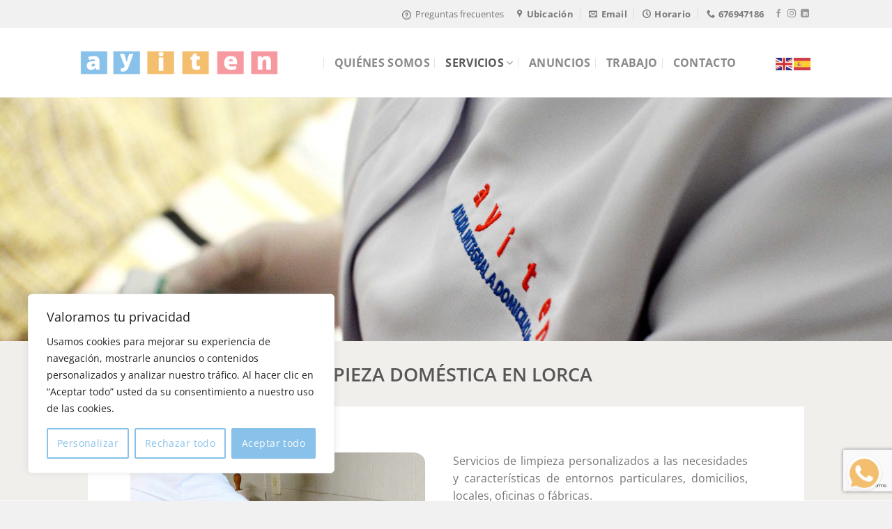

--- FILE ---
content_type: text/html; charset=UTF-8
request_url: https://ayiten.com/servicios/limpieza-domestica/
body_size: 25894
content:
<!DOCTYPE html>
<html lang="es" class="loading-site no-js">
<head>
	<meta charset="UTF-8" />
	<link rel="profile" href="http://gmpg.org/xfn/11" />
	<link rel="pingback" href="https://ayiten.com/xmlrpc.php" />

	<script>(function(html){html.className = html.className.replace(/\bno-js\b/,'js')})(document.documentElement);</script>
    <style>
        #wpadminbar #wp-admin-bar-p404_free_top_button .ab-icon:before {
            content: "\f103";
            color:red;
            top: 2px;
        }
    </style>
    <meta name='robots' content='index, follow, max-image-preview:large, max-snippet:-1, max-video-preview:-1' />
<meta name="viewport" content="width=device-width, initial-scale=1" />
	<!-- This site is optimized with the Yoast SEO plugin v23.6 - https://yoast.com/wordpress/plugins/seo/ -->
	<title>Ayiten - Servicio de limpieza en Lorca</title>
	<meta name="description" content="Servicios de limpieza personalizados a las necesidades y características de entornos particulares, domicilios, locales, oficinas o fábricas." />
	<link rel="canonical" href="https://ayiten.com/servicios/limpieza-domestica/" />
	<meta property="og:locale" content="es_ES" />
	<meta property="og:type" content="article" />
	<meta property="og:title" content="Ayiten - Servicio de limpieza en Lorca" />
	<meta property="og:description" content="Servicios de limpieza personalizados a las necesidades y características de entornos particulares, domicilios, locales, oficinas o fábricas." />
	<meta property="og:url" content="https://ayiten.com/servicios/limpieza-domestica/" />
	<meta property="og:site_name" content="Ayiten - Servicios ayuda a domicilio en Lorca" />
	<meta property="article:modified_time" content="2023-09-19T08:08:34+00:00" />
	<meta property="og:image" content="https://ayiten.com/wp-content/uploads/2023/09/logo-ayiten-destacada-ayuda-a-domicilio-lorca-www.ayiten.com_.jpg" />
	<meta property="og:image:width" content="843" />
	<meta property="og:image:height" content="596" />
	<meta property="og:image:type" content="image/jpeg" />
	<meta name="twitter:card" content="summary_large_image" />
	<meta name="twitter:label1" content="Tiempo de lectura" />
	<meta name="twitter:data1" content="5 minutos" />
	<script type="application/ld+json" class="yoast-schema-graph">{"@context":"https://schema.org","@graph":[{"@type":"WebPage","@id":"https://ayiten.com/servicios/limpieza-domestica/","url":"https://ayiten.com/servicios/limpieza-domestica/","name":"Ayiten - Servicio de limpieza en Lorca","isPartOf":{"@id":"https://ayiten.com/#website"},"primaryImageOfPage":{"@id":"https://ayiten.com/servicios/limpieza-domestica/#primaryimage"},"image":{"@id":"https://ayiten.com/servicios/limpieza-domestica/#primaryimage"},"thumbnailUrl":"https://ayiten.com/wp-content/uploads/2023/09/logo-ayiten-destacada-ayuda-a-domicilio-lorca-www.ayiten.com_.jpg","datePublished":"2023-09-11T09:03:03+00:00","dateModified":"2023-09-19T08:08:34+00:00","description":"Servicios de limpieza personalizados a las necesidades y características de entornos particulares, domicilios, locales, oficinas o fábricas.","breadcrumb":{"@id":"https://ayiten.com/servicios/limpieza-domestica/#breadcrumb"},"inLanguage":"es","potentialAction":[{"@type":"ReadAction","target":["https://ayiten.com/servicios/limpieza-domestica/"]}]},{"@type":"ImageObject","inLanguage":"es","@id":"https://ayiten.com/servicios/limpieza-domestica/#primaryimage","url":"https://ayiten.com/wp-content/uploads/2023/09/logo-ayiten-destacada-ayuda-a-domicilio-lorca-www.ayiten.com_.jpg","contentUrl":"https://ayiten.com/wp-content/uploads/2023/09/logo-ayiten-destacada-ayuda-a-domicilio-lorca-www.ayiten.com_.jpg","width":843,"height":596,"caption":"logo-ayiten-destacada-ayuda-a-domicilio-lorca-www.ayiten.com"},{"@type":"BreadcrumbList","@id":"https://ayiten.com/servicios/limpieza-domestica/#breadcrumb","itemListElement":[{"@type":"ListItem","position":1,"name":"Portada","item":"https://ayiten.com/"},{"@type":"ListItem","position":2,"name":"Servicios","item":"https://ayiten.com/servicios/"},{"@type":"ListItem","position":3,"name":"Servicio de limpieza"}]},{"@type":"WebSite","@id":"https://ayiten.com/#website","url":"https://ayiten.com/","name":"Ayiten - Servicios ayuda a domicilio en Lorca","description":"Contamos con amplia experiencia en prestar servicios de ayuda para personas mayores, niños, familias y personas con diversidad funcional","potentialAction":[{"@type":"SearchAction","target":{"@type":"EntryPoint","urlTemplate":"https://ayiten.com/?s={search_term_string}"},"query-input":{"@type":"PropertyValueSpecification","valueRequired":true,"valueName":"search_term_string"}}],"inLanguage":"es"}]}</script>
	<!-- / Yoast SEO plugin. -->


<link rel='prefetch' href='https://ayiten.com/wp-content/themes/flatsome/assets/js/flatsome.js?ver=8e60d746741250b4dd4e' />
<link rel='prefetch' href='https://ayiten.com/wp-content/themes/flatsome/assets/js/chunk.slider.js?ver=3.19.5' />
<link rel='prefetch' href='https://ayiten.com/wp-content/themes/flatsome/assets/js/chunk.popups.js?ver=3.19.5' />
<link rel='prefetch' href='https://ayiten.com/wp-content/themes/flatsome/assets/js/chunk.tooltips.js?ver=3.19.5' />
<link rel="alternate" type="application/rss+xml" title="Ayiten - Servicios ayuda a domicilio en Lorca &raquo; Feed" href="https://ayiten.com/feed/" />
<link rel="alternate" type="application/rss+xml" title="Ayiten - Servicios ayuda a domicilio en Lorca &raquo; Feed de los comentarios" href="https://ayiten.com/comments/feed/" />
<script type="text/javascript">
/* <![CDATA[ */
window._wpemojiSettings = {"baseUrl":"https:\/\/s.w.org\/images\/core\/emoji\/15.0.3\/72x72\/","ext":".png","svgUrl":"https:\/\/s.w.org\/images\/core\/emoji\/15.0.3\/svg\/","svgExt":".svg","source":{"concatemoji":"https:\/\/ayiten.com\/wp-includes\/js\/wp-emoji-release.min.js?ver=6.6.4"}};
/*! This file is auto-generated */
!function(i,n){var o,s,e;function c(e){try{var t={supportTests:e,timestamp:(new Date).valueOf()};sessionStorage.setItem(o,JSON.stringify(t))}catch(e){}}function p(e,t,n){e.clearRect(0,0,e.canvas.width,e.canvas.height),e.fillText(t,0,0);var t=new Uint32Array(e.getImageData(0,0,e.canvas.width,e.canvas.height).data),r=(e.clearRect(0,0,e.canvas.width,e.canvas.height),e.fillText(n,0,0),new Uint32Array(e.getImageData(0,0,e.canvas.width,e.canvas.height).data));return t.every(function(e,t){return e===r[t]})}function u(e,t,n){switch(t){case"flag":return n(e,"\ud83c\udff3\ufe0f\u200d\u26a7\ufe0f","\ud83c\udff3\ufe0f\u200b\u26a7\ufe0f")?!1:!n(e,"\ud83c\uddfa\ud83c\uddf3","\ud83c\uddfa\u200b\ud83c\uddf3")&&!n(e,"\ud83c\udff4\udb40\udc67\udb40\udc62\udb40\udc65\udb40\udc6e\udb40\udc67\udb40\udc7f","\ud83c\udff4\u200b\udb40\udc67\u200b\udb40\udc62\u200b\udb40\udc65\u200b\udb40\udc6e\u200b\udb40\udc67\u200b\udb40\udc7f");case"emoji":return!n(e,"\ud83d\udc26\u200d\u2b1b","\ud83d\udc26\u200b\u2b1b")}return!1}function f(e,t,n){var r="undefined"!=typeof WorkerGlobalScope&&self instanceof WorkerGlobalScope?new OffscreenCanvas(300,150):i.createElement("canvas"),a=r.getContext("2d",{willReadFrequently:!0}),o=(a.textBaseline="top",a.font="600 32px Arial",{});return e.forEach(function(e){o[e]=t(a,e,n)}),o}function t(e){var t=i.createElement("script");t.src=e,t.defer=!0,i.head.appendChild(t)}"undefined"!=typeof Promise&&(o="wpEmojiSettingsSupports",s=["flag","emoji"],n.supports={everything:!0,everythingExceptFlag:!0},e=new Promise(function(e){i.addEventListener("DOMContentLoaded",e,{once:!0})}),new Promise(function(t){var n=function(){try{var e=JSON.parse(sessionStorage.getItem(o));if("object"==typeof e&&"number"==typeof e.timestamp&&(new Date).valueOf()<e.timestamp+604800&&"object"==typeof e.supportTests)return e.supportTests}catch(e){}return null}();if(!n){if("undefined"!=typeof Worker&&"undefined"!=typeof OffscreenCanvas&&"undefined"!=typeof URL&&URL.createObjectURL&&"undefined"!=typeof Blob)try{var e="postMessage("+f.toString()+"("+[JSON.stringify(s),u.toString(),p.toString()].join(",")+"));",r=new Blob([e],{type:"text/javascript"}),a=new Worker(URL.createObjectURL(r),{name:"wpTestEmojiSupports"});return void(a.onmessage=function(e){c(n=e.data),a.terminate(),t(n)})}catch(e){}c(n=f(s,u,p))}t(n)}).then(function(e){for(var t in e)n.supports[t]=e[t],n.supports.everything=n.supports.everything&&n.supports[t],"flag"!==t&&(n.supports.everythingExceptFlag=n.supports.everythingExceptFlag&&n.supports[t]);n.supports.everythingExceptFlag=n.supports.everythingExceptFlag&&!n.supports.flag,n.DOMReady=!1,n.readyCallback=function(){n.DOMReady=!0}}).then(function(){return e}).then(function(){var e;n.supports.everything||(n.readyCallback(),(e=n.source||{}).concatemoji?t(e.concatemoji):e.wpemoji&&e.twemoji&&(t(e.twemoji),t(e.wpemoji)))}))}((window,document),window._wpemojiSettings);
/* ]]> */
</script>
<link rel='stylesheet' id='ht_ctc_main_css-css' href='https://ayiten.com/wp-content/plugins/click-to-chat-for-whatsapp/new/inc/assets/css/main.css?ver=4.11' type='text/css' media='all' />
<link rel='stylesheet' id='sbi_styles-css' href='https://ayiten.com/wp-content/plugins/instagram-feed/css/sbi-styles.min.css?ver=6.5.1' type='text/css' media='all' />
<style id='wp-emoji-styles-inline-css' type='text/css'>

	img.wp-smiley, img.emoji {
		display: inline !important;
		border: none !important;
		box-shadow: none !important;
		height: 1em !important;
		width: 1em !important;
		margin: 0 0.07em !important;
		vertical-align: -0.1em !important;
		background: none !important;
		padding: 0 !important;
	}
</style>
<style id='wp-block-library-inline-css' type='text/css'>
:root{--wp-admin-theme-color:#007cba;--wp-admin-theme-color--rgb:0,124,186;--wp-admin-theme-color-darker-10:#006ba1;--wp-admin-theme-color-darker-10--rgb:0,107,161;--wp-admin-theme-color-darker-20:#005a87;--wp-admin-theme-color-darker-20--rgb:0,90,135;--wp-admin-border-width-focus:2px;--wp-block-synced-color:#7a00df;--wp-block-synced-color--rgb:122,0,223;--wp-bound-block-color:var(--wp-block-synced-color)}@media (min-resolution:192dpi){:root{--wp-admin-border-width-focus:1.5px}}.wp-element-button{cursor:pointer}:root{--wp--preset--font-size--normal:16px;--wp--preset--font-size--huge:42px}:root .has-very-light-gray-background-color{background-color:#eee}:root .has-very-dark-gray-background-color{background-color:#313131}:root .has-very-light-gray-color{color:#eee}:root .has-very-dark-gray-color{color:#313131}:root .has-vivid-green-cyan-to-vivid-cyan-blue-gradient-background{background:linear-gradient(135deg,#00d084,#0693e3)}:root .has-purple-crush-gradient-background{background:linear-gradient(135deg,#34e2e4,#4721fb 50%,#ab1dfe)}:root .has-hazy-dawn-gradient-background{background:linear-gradient(135deg,#faaca8,#dad0ec)}:root .has-subdued-olive-gradient-background{background:linear-gradient(135deg,#fafae1,#67a671)}:root .has-atomic-cream-gradient-background{background:linear-gradient(135deg,#fdd79a,#004a59)}:root .has-nightshade-gradient-background{background:linear-gradient(135deg,#330968,#31cdcf)}:root .has-midnight-gradient-background{background:linear-gradient(135deg,#020381,#2874fc)}.has-regular-font-size{font-size:1em}.has-larger-font-size{font-size:2.625em}.has-normal-font-size{font-size:var(--wp--preset--font-size--normal)}.has-huge-font-size{font-size:var(--wp--preset--font-size--huge)}.has-text-align-center{text-align:center}.has-text-align-left{text-align:left}.has-text-align-right{text-align:right}#end-resizable-editor-section{display:none}.aligncenter{clear:both}.items-justified-left{justify-content:flex-start}.items-justified-center{justify-content:center}.items-justified-right{justify-content:flex-end}.items-justified-space-between{justify-content:space-between}.screen-reader-text{border:0;clip:rect(1px,1px,1px,1px);clip-path:inset(50%);height:1px;margin:-1px;overflow:hidden;padding:0;position:absolute;width:1px;word-wrap:normal!important}.screen-reader-text:focus{background-color:#ddd;clip:auto!important;clip-path:none;color:#444;display:block;font-size:1em;height:auto;left:5px;line-height:normal;padding:15px 23px 14px;text-decoration:none;top:5px;width:auto;z-index:100000}html :where(.has-border-color){border-style:solid}html :where([style*=border-top-color]){border-top-style:solid}html :where([style*=border-right-color]){border-right-style:solid}html :where([style*=border-bottom-color]){border-bottom-style:solid}html :where([style*=border-left-color]){border-left-style:solid}html :where([style*=border-width]){border-style:solid}html :where([style*=border-top-width]){border-top-style:solid}html :where([style*=border-right-width]){border-right-style:solid}html :where([style*=border-bottom-width]){border-bottom-style:solid}html :where([style*=border-left-width]){border-left-style:solid}html :where(img[class*=wp-image-]){height:auto;max-width:100%}:where(figure){margin:0 0 1em}html :where(.is-position-sticky){--wp-admin--admin-bar--position-offset:var(--wp-admin--admin-bar--height,0px)}@media screen and (max-width:600px){html :where(.is-position-sticky){--wp-admin--admin-bar--position-offset:0px}}
</style>
<link rel='stylesheet' id='contact-form-7-css' href='https://ayiten.com/wp-content/plugins/contact-form-7/includes/css/styles.css?ver=5.9.8' type='text/css' media='all' />
<link rel='stylesheet' id='uaf_client_css-css' href='https://ayiten.com/wp-content/uploads/useanyfont/uaf.css?ver=1729498929' type='text/css' media='all' />
<link rel='stylesheet' id='flatsome-main-css' href='https://ayiten.com/wp-content/themes/flatsome/assets/css/flatsome.css?ver=3.19.5' type='text/css' media='all' />
<style id='flatsome-main-inline-css' type='text/css'>
@font-face {
				font-family: "fl-icons";
				font-display: block;
				src: url(https://ayiten.com/wp-content/themes/flatsome/assets/css/icons/fl-icons.eot?v=3.19.5);
				src:
					url(https://ayiten.com/wp-content/themes/flatsome/assets/css/icons/fl-icons.eot#iefix?v=3.19.5) format("embedded-opentype"),
					url(https://ayiten.com/wp-content/themes/flatsome/assets/css/icons/fl-icons.woff2?v=3.19.5) format("woff2"),
					url(https://ayiten.com/wp-content/themes/flatsome/assets/css/icons/fl-icons.ttf?v=3.19.5) format("truetype"),
					url(https://ayiten.com/wp-content/themes/flatsome/assets/css/icons/fl-icons.woff?v=3.19.5) format("woff"),
					url(https://ayiten.com/wp-content/themes/flatsome/assets/css/icons/fl-icons.svg?v=3.19.5#fl-icons) format("svg");
			}
</style>
<link rel='stylesheet' id='flatsome-style-css' href='https://ayiten.com/wp-content/themes/flatsome-child/style.css?ver=3.0' type='text/css' media='all' />
<script type="text/javascript" id="cookie-law-info-js-extra">
/* <![CDATA[ */
var _ckyConfig = {"_ipData":[],"_assetsURL":"https:\/\/ayiten.com\/wp-content\/plugins\/cookie-law-info\/lite\/frontend\/images\/","_publicURL":"https:\/\/ayiten.com","_expiry":"365","_categories":[{"name":"Necesaria","slug":"necessary","isNecessary":true,"ccpaDoNotSell":true,"cookies":[],"active":true,"defaultConsent":{"gdpr":true,"ccpa":true}},{"name":"Funcional","slug":"functional","isNecessary":false,"ccpaDoNotSell":true,"cookies":[],"active":true,"defaultConsent":{"gdpr":false,"ccpa":false}},{"name":"Anal\u00edtica","slug":"analytics","isNecessary":false,"ccpaDoNotSell":true,"cookies":[],"active":true,"defaultConsent":{"gdpr":false,"ccpa":false}},{"name":"Rendimiento","slug":"performance","isNecessary":false,"ccpaDoNotSell":true,"cookies":[],"active":true,"defaultConsent":{"gdpr":false,"ccpa":false}},{"name":"Anuncios","slug":"advertisement","isNecessary":false,"ccpaDoNotSell":true,"cookies":[],"active":true,"defaultConsent":{"gdpr":false,"ccpa":false}}],"_activeLaw":"gdpr","_rootDomain":"","_block":"1","_showBanner":"1","_bannerConfig":{"settings":{"type":"box","preferenceCenterType":"popup","position":"bottom-left","applicableLaw":"gdpr"},"behaviours":{"reloadBannerOnAccept":false,"loadAnalyticsByDefault":false,"animations":{"onLoad":"animate","onHide":"sticky"}},"config":{"revisitConsent":{"status":true,"tag":"revisit-consent","position":"bottom-left","meta":{"url":"#"},"styles":{"background-color":"#88C1E9"},"elements":{"title":{"type":"text","tag":"revisit-consent-title","status":true,"styles":{"color":"#0056a7"}}}},"preferenceCenter":{"toggle":{"status":true,"tag":"detail-category-toggle","type":"toggle","states":{"active":{"styles":{"background-color":"#1863DC"}},"inactive":{"styles":{"background-color":"#D0D5D2"}}}}},"categoryPreview":{"status":false,"toggle":{"status":true,"tag":"detail-category-preview-toggle","type":"toggle","states":{"active":{"styles":{"background-color":"#1863DC"}},"inactive":{"styles":{"background-color":"#D0D5D2"}}}}},"videoPlaceholder":{"status":true,"styles":{"background-color":"#000000","border-color":"#000000","color":"#ffffff"}},"readMore":{"status":false,"tag":"readmore-button","type":"link","meta":{"noFollow":true,"newTab":true},"styles":{"color":"#88C1E9","background-color":"transparent","border-color":"transparent"}},"auditTable":{"status":true},"optOption":{"status":true,"toggle":{"status":true,"tag":"optout-option-toggle","type":"toggle","states":{"active":{"styles":{"background-color":"#1863dc"}},"inactive":{"styles":{"background-color":"#FFFFFF"}}}}}}},"_version":"3.2.7","_logConsent":"1","_tags":[{"tag":"accept-button","styles":{"color":"#FFFFFF","background-color":"#88c1e9","border-color":"#88c1e9"}},{"tag":"reject-button","styles":{"color":"#88c1e9","background-color":"transparent","border-color":"#88c1e9"}},{"tag":"settings-button","styles":{"color":"#88c1e9","background-color":"transparent","border-color":"#88c1e9"}},{"tag":"readmore-button","styles":{"color":"#88C1E9","background-color":"transparent","border-color":"transparent"}},{"tag":"donotsell-button","styles":{"color":"#1863DC","background-color":"transparent","border-color":"transparent"}},{"tag":"accept-button","styles":{"color":"#FFFFFF","background-color":"#88c1e9","border-color":"#88c1e9"}},{"tag":"revisit-consent","styles":{"background-color":"#88C1E9"}}],"_shortCodes":[{"key":"cky_readmore","content":"<a href=\"#\" class=\"cky-policy\" aria-label=\"Pol\u00edtica de cookies\" target=\"_blank\" rel=\"noopener\" data-cky-tag=\"readmore-button\">Pol\u00edtica de cookies<\/a>","tag":"readmore-button","status":false,"attributes":{"rel":"nofollow","target":"_blank"}},{"key":"cky_show_desc","content":"<button class=\"cky-show-desc-btn\" data-cky-tag=\"show-desc-button\" aria-label=\"Mostrar m\u00e1s\">Mostrar m\u00e1s<\/button>","tag":"show-desc-button","status":true,"attributes":[]},{"key":"cky_hide_desc","content":"<button class=\"cky-show-desc-btn\" data-cky-tag=\"hide-desc-button\" aria-label=\"Mostrar menos\">Mostrar menos<\/button>","tag":"hide-desc-button","status":true,"attributes":[]},{"key":"cky_category_toggle_label","content":"[cky_{{status}}_category_label] [cky_preference_{{category_slug}}_title]","tag":"","status":true,"attributes":[]},{"key":"cky_enable_category_label","content":"Enable","tag":"","status":true,"attributes":[]},{"key":"cky_disable_category_label","content":"Disable","tag":"","status":true,"attributes":[]},{"key":"cky_video_placeholder","content":"<div class=\"video-placeholder-normal\" data-cky-tag=\"video-placeholder\" id=\"[UNIQUEID]\"><p class=\"video-placeholder-text-normal\" data-cky-tag=\"placeholder-title\">Por favor acepte el consentimiento de cookies<\/p><\/div>","tag":"","status":true,"attributes":[]},{"key":"cky_enable_optout_label","content":"Enable","tag":"","status":true,"attributes":[]},{"key":"cky_disable_optout_label","content":"Disable","tag":"","status":true,"attributes":[]},{"key":"cky_optout_toggle_label","content":"[cky_{{status}}_optout_label] [cky_optout_option_title]","tag":"","status":true,"attributes":[]},{"key":"cky_optout_option_title","content":"Do Not Sell or Share My Personal Information","tag":"","status":true,"attributes":[]},{"key":"cky_optout_close_label","content":"Close","tag":"","status":true,"attributes":[]}],"_rtl":"","_language":"en","_providersToBlock":[]};
var _ckyStyles = {"css":".cky-overlay{background: #000000; opacity: 0.4; position: fixed; top: 0; left: 0; width: 100%; height: 100%; z-index: 99999999;}.cky-hide{display: none;}.cky-btn-revisit-wrapper{display: flex; align-items: center; justify-content: center; background: #0056a7; width: 45px; height: 45px; border-radius: 50%; position: fixed; z-index: 999999; cursor: pointer;}.cky-revisit-bottom-left{bottom: 15px; left: 15px;}.cky-revisit-bottom-right{bottom: 15px; right: 15px;}.cky-btn-revisit-wrapper .cky-btn-revisit{display: flex; align-items: center; justify-content: center; background: none; border: none; cursor: pointer; position: relative; margin: 0; padding: 0;}.cky-btn-revisit-wrapper .cky-btn-revisit img{max-width: fit-content; margin: 0; height: 30px; width: 30px;}.cky-revisit-bottom-left:hover::before{content: attr(data-tooltip); position: absolute; background: #4e4b66; color: #ffffff; left: calc(100% + 7px); font-size: 12px; line-height: 16px; width: max-content; padding: 4px 8px; border-radius: 4px;}.cky-revisit-bottom-left:hover::after{position: absolute; content: \"\"; border: 5px solid transparent; left: calc(100% + 2px); border-left-width: 0; border-right-color: #4e4b66;}.cky-revisit-bottom-right:hover::before{content: attr(data-tooltip); position: absolute; background: #4e4b66; color: #ffffff; right: calc(100% + 7px); font-size: 12px; line-height: 16px; width: max-content; padding: 4px 8px; border-radius: 4px;}.cky-revisit-bottom-right:hover::after{position: absolute; content: \"\"; border: 5px solid transparent; right: calc(100% + 2px); border-right-width: 0; border-left-color: #4e4b66;}.cky-revisit-hide{display: none;}.cky-consent-container{position: fixed; width: 440px; box-sizing: border-box; z-index: 9999999; border-radius: 6px;}.cky-consent-container .cky-consent-bar{background: #ffffff; border: 1px solid; padding: 20px 26px; box-shadow: 0 -1px 10px 0 #acabab4d; border-radius: 6px;}.cky-box-bottom-left{bottom: 40px; left: 40px;}.cky-box-bottom-right{bottom: 40px; right: 40px;}.cky-box-top-left{top: 40px; left: 40px;}.cky-box-top-right{top: 40px; right: 40px;}.cky-custom-brand-logo-wrapper .cky-custom-brand-logo{width: 100px; height: auto; margin: 0 0 12px 0;}.cky-notice .cky-title{color: #212121; font-weight: 700; font-size: 18px; line-height: 24px; margin: 0 0 12px 0;}.cky-notice-des *,.cky-preference-content-wrapper *,.cky-accordion-header-des *,.cky-gpc-wrapper .cky-gpc-desc *{font-size: 14px;}.cky-notice-des{color: #212121; font-size: 14px; line-height: 24px; font-weight: 400;}.cky-notice-des img{height: 25px; width: 25px;}.cky-consent-bar .cky-notice-des p,.cky-gpc-wrapper .cky-gpc-desc p,.cky-preference-body-wrapper .cky-preference-content-wrapper p,.cky-accordion-header-wrapper .cky-accordion-header-des p,.cky-cookie-des-table li div:last-child p{color: inherit; margin-top: 0; overflow-wrap: break-word;}.cky-notice-des P:last-child,.cky-preference-content-wrapper p:last-child,.cky-cookie-des-table li div:last-child p:last-child,.cky-gpc-wrapper .cky-gpc-desc p:last-child{margin-bottom: 0;}.cky-notice-des a.cky-policy,.cky-notice-des button.cky-policy{font-size: 14px; color: #1863dc; white-space: nowrap; cursor: pointer; background: transparent; border: 1px solid; text-decoration: underline;}.cky-notice-des button.cky-policy{padding: 0;}.cky-notice-des a.cky-policy:focus-visible,.cky-notice-des button.cky-policy:focus-visible,.cky-preference-content-wrapper .cky-show-desc-btn:focus-visible,.cky-accordion-header .cky-accordion-btn:focus-visible,.cky-preference-header .cky-btn-close:focus-visible,.cky-switch input[type=\"checkbox\"]:focus-visible,.cky-footer-wrapper a:focus-visible,.cky-btn:focus-visible{outline: 2px solid #1863dc; outline-offset: 2px;}.cky-btn:focus:not(:focus-visible),.cky-accordion-header .cky-accordion-btn:focus:not(:focus-visible),.cky-preference-content-wrapper .cky-show-desc-btn:focus:not(:focus-visible),.cky-btn-revisit-wrapper .cky-btn-revisit:focus:not(:focus-visible),.cky-preference-header .cky-btn-close:focus:not(:focus-visible),.cky-consent-bar .cky-banner-btn-close:focus:not(:focus-visible){outline: 0;}button.cky-show-desc-btn:not(:hover):not(:active){color: #1863dc; background: transparent;}button.cky-accordion-btn:not(:hover):not(:active),button.cky-banner-btn-close:not(:hover):not(:active),button.cky-btn-revisit:not(:hover):not(:active),button.cky-btn-close:not(:hover):not(:active){background: transparent;}.cky-consent-bar button:hover,.cky-modal.cky-modal-open button:hover,.cky-consent-bar button:focus,.cky-modal.cky-modal-open button:focus{text-decoration: none;}.cky-notice-btn-wrapper{display: flex; justify-content: flex-start; align-items: center; flex-wrap: wrap; margin-top: 16px;}.cky-notice-btn-wrapper .cky-btn{text-shadow: none; box-shadow: none;}.cky-btn{flex: auto; max-width: 100%; font-size: 14px; font-family: inherit; line-height: 24px; padding: 8px; font-weight: 500; margin: 0 8px 0 0; border-radius: 2px; cursor: pointer; text-align: center; text-transform: none; min-height: 0;}.cky-btn:hover{opacity: 0.8;}.cky-btn-customize{color: #1863dc; background: transparent; border: 2px solid #1863dc;}.cky-btn-reject{color: #1863dc; background: transparent; border: 2px solid #1863dc;}.cky-btn-accept{background: #1863dc; color: #ffffff; border: 2px solid #1863dc;}.cky-btn:last-child{margin-right: 0;}@media (max-width: 576px){.cky-box-bottom-left{bottom: 0; left: 0;}.cky-box-bottom-right{bottom: 0; right: 0;}.cky-box-top-left{top: 0; left: 0;}.cky-box-top-right{top: 0; right: 0;}}@media (max-width: 440px){.cky-box-bottom-left, .cky-box-bottom-right, .cky-box-top-left, .cky-box-top-right{width: 100%; max-width: 100%;}.cky-consent-container .cky-consent-bar{padding: 20px 0;}.cky-custom-brand-logo-wrapper, .cky-notice .cky-title, .cky-notice-des, .cky-notice-btn-wrapper{padding: 0 24px;}.cky-notice-des{max-height: 40vh; overflow-y: scroll;}.cky-notice-btn-wrapper{flex-direction: column; margin-top: 0;}.cky-btn{width: 100%; margin: 10px 0 0 0;}.cky-notice-btn-wrapper .cky-btn-customize{order: 2;}.cky-notice-btn-wrapper .cky-btn-reject{order: 3;}.cky-notice-btn-wrapper .cky-btn-accept{order: 1; margin-top: 16px;}}@media (max-width: 352px){.cky-notice .cky-title{font-size: 16px;}.cky-notice-des *{font-size: 12px;}.cky-notice-des, .cky-btn{font-size: 12px;}}.cky-modal.cky-modal-open{display: flex; visibility: visible; -webkit-transform: translate(-50%, -50%); -moz-transform: translate(-50%, -50%); -ms-transform: translate(-50%, -50%); -o-transform: translate(-50%, -50%); transform: translate(-50%, -50%); top: 50%; left: 50%; transition: all 1s ease;}.cky-modal{box-shadow: 0 32px 68px rgba(0, 0, 0, 0.3); margin: 0 auto; position: fixed; max-width: 100%; background: #ffffff; top: 50%; box-sizing: border-box; border-radius: 6px; z-index: 999999999; color: #212121; -webkit-transform: translate(-50%, 100%); -moz-transform: translate(-50%, 100%); -ms-transform: translate(-50%, 100%); -o-transform: translate(-50%, 100%); transform: translate(-50%, 100%); visibility: hidden; transition: all 0s ease;}.cky-preference-center{max-height: 79vh; overflow: hidden; width: 845px; overflow: hidden; flex: 1 1 0; display: flex; flex-direction: column; border-radius: 6px;}.cky-preference-header{display: flex; align-items: center; justify-content: space-between; padding: 22px 24px; border-bottom: 1px solid;}.cky-preference-header .cky-preference-title{font-size: 18px; font-weight: 700; line-height: 24px;}.cky-preference-header .cky-btn-close{margin: 0; cursor: pointer; vertical-align: middle; padding: 0; background: none; border: none; width: auto; height: auto; min-height: 0; line-height: 0; text-shadow: none; box-shadow: none;}.cky-preference-header .cky-btn-close img{margin: 0; height: 10px; width: 10px;}.cky-preference-body-wrapper{padding: 0 24px; flex: 1; overflow: auto; box-sizing: border-box;}.cky-preference-content-wrapper,.cky-gpc-wrapper .cky-gpc-desc{font-size: 14px; line-height: 24px; font-weight: 400; padding: 12px 0;}.cky-preference-content-wrapper{border-bottom: 1px solid;}.cky-preference-content-wrapper img{height: 25px; width: 25px;}.cky-preference-content-wrapper .cky-show-desc-btn{font-size: 14px; font-family: inherit; color: #1863dc; text-decoration: none; line-height: 24px; padding: 0; margin: 0; white-space: nowrap; cursor: pointer; background: transparent; border-color: transparent; text-transform: none; min-height: 0; text-shadow: none; box-shadow: none;}.cky-accordion-wrapper{margin-bottom: 10px;}.cky-accordion{border-bottom: 1px solid;}.cky-accordion:last-child{border-bottom: none;}.cky-accordion .cky-accordion-item{display: flex; margin-top: 10px;}.cky-accordion .cky-accordion-body{display: none;}.cky-accordion.cky-accordion-active .cky-accordion-body{display: block; padding: 0 22px; margin-bottom: 16px;}.cky-accordion-header-wrapper{cursor: pointer; width: 100%;}.cky-accordion-item .cky-accordion-header{display: flex; justify-content: space-between; align-items: center;}.cky-accordion-header .cky-accordion-btn{font-size: 16px; font-family: inherit; color: #212121; line-height: 24px; background: none; border: none; font-weight: 700; padding: 0; margin: 0; cursor: pointer; text-transform: none; min-height: 0; text-shadow: none; box-shadow: none;}.cky-accordion-header .cky-always-active{color: #008000; font-weight: 600; line-height: 24px; font-size: 14px;}.cky-accordion-header-des{font-size: 14px; line-height: 24px; margin: 10px 0 16px 0;}.cky-accordion-chevron{margin-right: 22px; position: relative; cursor: pointer;}.cky-accordion-chevron-hide{display: none;}.cky-accordion .cky-accordion-chevron i::before{content: \"\"; position: absolute; border-right: 1.4px solid; border-bottom: 1.4px solid; border-color: inherit; height: 6px; width: 6px; -webkit-transform: rotate(-45deg); -moz-transform: rotate(-45deg); -ms-transform: rotate(-45deg); -o-transform: rotate(-45deg); transform: rotate(-45deg); transition: all 0.2s ease-in-out; top: 8px;}.cky-accordion.cky-accordion-active .cky-accordion-chevron i::before{-webkit-transform: rotate(45deg); -moz-transform: rotate(45deg); -ms-transform: rotate(45deg); -o-transform: rotate(45deg); transform: rotate(45deg);}.cky-audit-table{background: #f4f4f4; border-radius: 6px;}.cky-audit-table .cky-empty-cookies-text{color: inherit; font-size: 12px; line-height: 24px; margin: 0; padding: 10px;}.cky-audit-table .cky-cookie-des-table{font-size: 12px; line-height: 24px; font-weight: normal; padding: 15px 10px; border-bottom: 1px solid; border-bottom-color: inherit; margin: 0;}.cky-audit-table .cky-cookie-des-table:last-child{border-bottom: none;}.cky-audit-table .cky-cookie-des-table li{list-style-type: none; display: flex; padding: 3px 0;}.cky-audit-table .cky-cookie-des-table li:first-child{padding-top: 0;}.cky-cookie-des-table li div:first-child{width: 100px; font-weight: 600; word-break: break-word; word-wrap: break-word;}.cky-cookie-des-table li div:last-child{flex: 1; word-break: break-word; word-wrap: break-word; margin-left: 8px;}.cky-footer-shadow{display: block; width: 100%; height: 40px; background: linear-gradient(180deg, rgba(255, 255, 255, 0) 0%, #ffffff 100%); position: absolute; bottom: calc(100% - 1px);}.cky-footer-wrapper{position: relative;}.cky-prefrence-btn-wrapper{display: flex; flex-wrap: wrap; align-items: center; justify-content: center; padding: 22px 24px; border-top: 1px solid;}.cky-prefrence-btn-wrapper .cky-btn{flex: auto; max-width: 100%; text-shadow: none; box-shadow: none;}.cky-btn-preferences{color: #1863dc; background: transparent; border: 2px solid #1863dc;}.cky-preference-header,.cky-preference-body-wrapper,.cky-preference-content-wrapper,.cky-accordion-wrapper,.cky-accordion,.cky-accordion-wrapper,.cky-footer-wrapper,.cky-prefrence-btn-wrapper{border-color: inherit;}@media (max-width: 845px){.cky-modal{max-width: calc(100% - 16px);}}@media (max-width: 576px){.cky-modal{max-width: 100%;}.cky-preference-center{max-height: 100vh;}.cky-prefrence-btn-wrapper{flex-direction: column;}.cky-accordion.cky-accordion-active .cky-accordion-body{padding-right: 0;}.cky-prefrence-btn-wrapper .cky-btn{width: 100%; margin: 10px 0 0 0;}.cky-prefrence-btn-wrapper .cky-btn-reject{order: 3;}.cky-prefrence-btn-wrapper .cky-btn-accept{order: 1; margin-top: 0;}.cky-prefrence-btn-wrapper .cky-btn-preferences{order: 2;}}@media (max-width: 425px){.cky-accordion-chevron{margin-right: 15px;}.cky-notice-btn-wrapper{margin-top: 0;}.cky-accordion.cky-accordion-active .cky-accordion-body{padding: 0 15px;}}@media (max-width: 352px){.cky-preference-header .cky-preference-title{font-size: 16px;}.cky-preference-header{padding: 16px 24px;}.cky-preference-content-wrapper *, .cky-accordion-header-des *{font-size: 12px;}.cky-preference-content-wrapper, .cky-preference-content-wrapper .cky-show-more, .cky-accordion-header .cky-always-active, .cky-accordion-header-des, .cky-preference-content-wrapper .cky-show-desc-btn, .cky-notice-des a.cky-policy{font-size: 12px;}.cky-accordion-header .cky-accordion-btn{font-size: 14px;}}.cky-switch{display: flex;}.cky-switch input[type=\"checkbox\"]{position: relative; width: 44px; height: 24px; margin: 0; background: #d0d5d2; -webkit-appearance: none; border-radius: 50px; cursor: pointer; outline: 0; border: none; top: 0;}.cky-switch input[type=\"checkbox\"]:checked{background: #1863dc;}.cky-switch input[type=\"checkbox\"]:before{position: absolute; content: \"\"; height: 20px; width: 20px; left: 2px; bottom: 2px; border-radius: 50%; background-color: white; -webkit-transition: 0.4s; transition: 0.4s; margin: 0;}.cky-switch input[type=\"checkbox\"]:after{display: none;}.cky-switch input[type=\"checkbox\"]:checked:before{-webkit-transform: translateX(20px); -ms-transform: translateX(20px); transform: translateX(20px);}@media (max-width: 425px){.cky-switch input[type=\"checkbox\"]{width: 38px; height: 21px;}.cky-switch input[type=\"checkbox\"]:before{height: 17px; width: 17px;}.cky-switch input[type=\"checkbox\"]:checked:before{-webkit-transform: translateX(17px); -ms-transform: translateX(17px); transform: translateX(17px);}}.cky-consent-bar .cky-banner-btn-close{position: absolute; right: 9px; top: 5px; background: none; border: none; cursor: pointer; padding: 0; margin: 0; min-height: 0; line-height: 0; height: auto; width: auto; text-shadow: none; box-shadow: none;}.cky-consent-bar .cky-banner-btn-close img{height: 9px; width: 9px; margin: 0;}.cky-notice-group{font-size: 14px; line-height: 24px; font-weight: 400; color: #212121;}.cky-notice-btn-wrapper .cky-btn-do-not-sell{font-size: 14px; line-height: 24px; padding: 6px 0; margin: 0; font-weight: 500; background: none; border-radius: 2px; border: none; cursor: pointer; text-align: left; color: #1863dc; background: transparent; border-color: transparent; box-shadow: none; text-shadow: none;}.cky-consent-bar .cky-banner-btn-close:focus-visible,.cky-notice-btn-wrapper .cky-btn-do-not-sell:focus-visible,.cky-opt-out-btn-wrapper .cky-btn:focus-visible,.cky-opt-out-checkbox-wrapper input[type=\"checkbox\"].cky-opt-out-checkbox:focus-visible{outline: 2px solid #1863dc; outline-offset: 2px;}@media (max-width: 440px){.cky-consent-container{width: 100%;}}@media (max-width: 352px){.cky-notice-des a.cky-policy, .cky-notice-btn-wrapper .cky-btn-do-not-sell{font-size: 12px;}}.cky-opt-out-wrapper{padding: 12px 0;}.cky-opt-out-wrapper .cky-opt-out-checkbox-wrapper{display: flex; align-items: center;}.cky-opt-out-checkbox-wrapper .cky-opt-out-checkbox-label{font-size: 16px; font-weight: 700; line-height: 24px; margin: 0 0 0 12px; cursor: pointer;}.cky-opt-out-checkbox-wrapper input[type=\"checkbox\"].cky-opt-out-checkbox{background-color: #ffffff; border: 1px solid black; width: 20px; height: 18.5px; margin: 0; -webkit-appearance: none; position: relative; display: flex; align-items: center; justify-content: center; border-radius: 2px; cursor: pointer;}.cky-opt-out-checkbox-wrapper input[type=\"checkbox\"].cky-opt-out-checkbox:checked{background-color: #1863dc; border: none;}.cky-opt-out-checkbox-wrapper input[type=\"checkbox\"].cky-opt-out-checkbox:checked::after{left: 6px; bottom: 4px; width: 7px; height: 13px; border: solid #ffffff; border-width: 0 3px 3px 0; border-radius: 2px; -webkit-transform: rotate(45deg); -ms-transform: rotate(45deg); transform: rotate(45deg); content: \"\"; position: absolute; box-sizing: border-box;}.cky-opt-out-checkbox-wrapper.cky-disabled .cky-opt-out-checkbox-label,.cky-opt-out-checkbox-wrapper.cky-disabled input[type=\"checkbox\"].cky-opt-out-checkbox{cursor: no-drop;}.cky-gpc-wrapper{margin: 0 0 0 32px;}.cky-footer-wrapper .cky-opt-out-btn-wrapper{display: flex; flex-wrap: wrap; align-items: center; justify-content: center; padding: 22px 24px;}.cky-opt-out-btn-wrapper .cky-btn{flex: auto; max-width: 100%; text-shadow: none; box-shadow: none;}.cky-opt-out-btn-wrapper .cky-btn-cancel{border: 1px solid #dedfe0; background: transparent; color: #858585;}.cky-opt-out-btn-wrapper .cky-btn-confirm{background: #1863dc; color: #ffffff; border: 1px solid #1863dc;}@media (max-width: 352px){.cky-opt-out-checkbox-wrapper .cky-opt-out-checkbox-label{font-size: 14px;}.cky-gpc-wrapper .cky-gpc-desc, .cky-gpc-wrapper .cky-gpc-desc *{font-size: 12px;}.cky-opt-out-checkbox-wrapper input[type=\"checkbox\"].cky-opt-out-checkbox{width: 16px; height: 16px;}.cky-opt-out-checkbox-wrapper input[type=\"checkbox\"].cky-opt-out-checkbox:checked::after{left: 5px; bottom: 4px; width: 3px; height: 9px;}.cky-gpc-wrapper{margin: 0 0 0 28px;}}.video-placeholder-youtube{background-size: 100% 100%; background-position: center; background-repeat: no-repeat; background-color: #b2b0b059; position: relative; display: flex; align-items: center; justify-content: center; max-width: 100%;}.video-placeholder-text-youtube{text-align: center; align-items: center; padding: 10px 16px; background-color: #000000cc; color: #ffffff; border: 1px solid; border-radius: 2px; cursor: pointer;}.video-placeholder-normal{background-image: url(\"\/wp-content\/plugins\/cookie-law-info\/lite\/frontend\/images\/placeholder.svg\"); background-size: 80px; background-position: center; background-repeat: no-repeat; background-color: #b2b0b059; position: relative; display: flex; align-items: flex-end; justify-content: center; max-width: 100%;}.video-placeholder-text-normal{align-items: center; padding: 10px 16px; text-align: center; border: 1px solid; border-radius: 2px; cursor: pointer;}.cky-rtl{direction: rtl; text-align: right;}.cky-rtl .cky-banner-btn-close{left: 9px; right: auto;}.cky-rtl .cky-notice-btn-wrapper .cky-btn:last-child{margin-right: 8px;}.cky-rtl .cky-notice-btn-wrapper .cky-btn:first-child{margin-right: 0;}.cky-rtl .cky-notice-btn-wrapper{margin-left: 0; margin-right: 15px;}.cky-rtl .cky-prefrence-btn-wrapper .cky-btn{margin-right: 8px;}.cky-rtl .cky-prefrence-btn-wrapper .cky-btn:first-child{margin-right: 0;}.cky-rtl .cky-accordion .cky-accordion-chevron i::before{border: none; border-left: 1.4px solid; border-top: 1.4px solid; left: 12px;}.cky-rtl .cky-accordion.cky-accordion-active .cky-accordion-chevron i::before{-webkit-transform: rotate(-135deg); -moz-transform: rotate(-135deg); -ms-transform: rotate(-135deg); -o-transform: rotate(-135deg); transform: rotate(-135deg);}@media (max-width: 768px){.cky-rtl .cky-notice-btn-wrapper{margin-right: 0;}}@media (max-width: 576px){.cky-rtl .cky-notice-btn-wrapper .cky-btn:last-child{margin-right: 0;}.cky-rtl .cky-prefrence-btn-wrapper .cky-btn{margin-right: 0;}.cky-rtl .cky-accordion.cky-accordion-active .cky-accordion-body{padding: 0 22px 0 0;}}@media (max-width: 425px){.cky-rtl .cky-accordion.cky-accordion-active .cky-accordion-body{padding: 0 15px 0 0;}}.cky-rtl .cky-opt-out-btn-wrapper .cky-btn{margin-right: 12px;}.cky-rtl .cky-opt-out-btn-wrapper .cky-btn:first-child{margin-right: 0;}.cky-rtl .cky-opt-out-checkbox-wrapper .cky-opt-out-checkbox-label{margin: 0 12px 0 0;}"};
/* ]]> */
</script>
<script type="text/javascript" src="https://ayiten.com/wp-content/plugins/cookie-law-info/lite/frontend/js/script.min.js?ver=3.2.7" id="cookie-law-info-js"></script>
<script type="text/javascript" src="https://ayiten.com/wp-includes/js/jquery/jquery.min.js?ver=3.7.1" id="jquery-core-js"></script>
<script type="text/javascript" src="https://ayiten.com/wp-includes/js/jquery/jquery-migrate.min.js?ver=3.4.1" id="jquery-migrate-js"></script>
<script type="text/javascript" src="//ayiten.com/wp-content/plugins/wp-hide-security-enhancer/assets/js/devtools-detect.js?ver=6.6.4" id="devtools-detect-js"></script>
<link rel="https://api.w.org/" href="https://ayiten.com/wp-json/" /><link rel="alternate" title="JSON" type="application/json" href="https://ayiten.com/wp-json/wp/v2/pages/1021" /><link rel="EditURI" type="application/rsd+xml" title="RSD" href="https://ayiten.com/xmlrpc.php?rsd" />
<meta name="generator" content="WordPress 6.6.4" />
<link rel='shortlink' href='https://ayiten.com/?p=1021' />
<link rel="alternate" title="oEmbed (JSON)" type="application/json+oembed" href="https://ayiten.com/wp-json/oembed/1.0/embed?url=https%3A%2F%2Fayiten.com%2Fservicios%2Flimpieza-domestica%2F" />
<link rel="alternate" title="oEmbed (XML)" type="text/xml+oembed" href="https://ayiten.com/wp-json/oembed/1.0/embed?url=https%3A%2F%2Fayiten.com%2Fservicios%2Flimpieza-domestica%2F&#038;format=xml" />
<style id="cky-style-inline">[data-cky-tag]{visibility:hidden;}</style><link rel="icon" href="https://ayiten.com/wp-content/uploads/2023/09/cropped-favicon-ayiten-servicio-ayuda-a-domicilio-lorca-www.ayiten.com_-32x32.png" sizes="32x32" />
<link rel="icon" href="https://ayiten.com/wp-content/uploads/2023/09/cropped-favicon-ayiten-servicio-ayuda-a-domicilio-lorca-www.ayiten.com_-192x192.png" sizes="192x192" />
<link rel="apple-touch-icon" href="https://ayiten.com/wp-content/uploads/2023/09/cropped-favicon-ayiten-servicio-ayuda-a-domicilio-lorca-www.ayiten.com_-180x180.png" />
<meta name="msapplication-TileImage" content="https://ayiten.com/wp-content/uploads/2023/09/cropped-favicon-ayiten-servicio-ayuda-a-domicilio-lorca-www.ayiten.com_-270x270.png" />
<style id="custom-css" type="text/css">:root {--primary-color: #424242;--fs-color-primary: #424242;--fs-color-secondary: #88c1e9;--fs-color-success: #f3bf6f;--fs-color-alert: #f799a1;--fs-experimental-link-color: #777777;--fs-experimental-link-color-hover: #111;}.tooltipster-base {--tooltip-color: #fff;--tooltip-bg-color: #000;}.off-canvas-right .mfp-content, .off-canvas-left .mfp-content {--drawer-width: 300px;}.header-main{height: 100px}#logo img{max-height: 100px}#logo{width:310px;}#logo img{padding:30px 0;}.header-bottom{min-height: 47px}.header-top{min-height: 40px}.transparent .header-main{height: 90px}.transparent #logo img{max-height: 90px}.has-transparent + .page-title:first-of-type,.has-transparent + #main > .page-title,.has-transparent + #main > div > .page-title,.has-transparent + #main .page-header-wrapper:first-of-type .page-title{padding-top: 170px;}.header.show-on-scroll,.stuck .header-main{height:95px!important}.stuck #logo img{max-height: 95px!important}.header-bg-color {background-color: #ffffff}.header-bottom {background-color: #f1f1f1}.top-bar-nav > li > a{line-height: 16px }.header-main .nav > li > a{line-height: 16px }.header-bottom-nav > li > a{line-height: 16px }@media (max-width: 549px) {.header-main{height: 95px}#logo img{max-height: 95px}}.nav-dropdown-has-arrow.nav-dropdown-has-border li.has-dropdown:before{border-bottom-color: #f1f1f1;}.nav .nav-dropdown{border-color: #f1f1f1 }.nav-dropdown{border-radius:5px}.nav-dropdown{font-size:100%}.header-top{background-color:#f1f1f1!important;}body{font-size: 100%;}@media screen and (max-width: 549px){body{font-size: 100%;}}body{font-family: opensans, sans-serif;}body {font-weight: 400;font-style: normal;}.nav > li > a {font-family: "Open Sans", sans-serif;}.mobile-sidebar-levels-2 .nav > li > ul > li > a {font-family: "Open Sans", sans-serif;}.nav > li > a,.mobile-sidebar-levels-2 .nav > li > ul > li > a {font-weight: 700;font-style: normal;}h1,h2,h3,h4,h5,h6,.heading-font, .off-canvas-center .nav-sidebar.nav-vertical > li > a{font-family: opensans-semibold, sans-serif;}h1,h2,h3,h4,h5,h6,.heading-font,.banner h1,.banner h2 {font-weight: 400;font-style: normal;}.alt-font{font-family: "Dancing Script", sans-serif;}.alt-font {font-weight: 400!important;font-style: normal!important;}.breadcrumbs{text-transform: none;}button,.button{text-transform: none;}.nav > li > a, .links > li > a{text-transform: none;}.section-title span{text-transform: none;}h3.widget-title,span.widget-title{text-transform: none;}.header:not(.transparent) .top-bar-nav > li > a {color: #898989;}.header:not(.transparent) .header-nav-main.nav > li > a {color: #898989;}.header:not(.transparent) .header-nav-main.nav > li > a:hover,.header:not(.transparent) .header-nav-main.nav > li.active > a,.header:not(.transparent) .header-nav-main.nav > li.current > a,.header:not(.transparent) .header-nav-main.nav > li > a.active,.header:not(.transparent) .header-nav-main.nav > li > a.current{color: #595959;}.header-nav-main.nav-line-bottom > li > a:before,.header-nav-main.nav-line-grow > li > a:before,.header-nav-main.nav-line > li > a:before,.header-nav-main.nav-box > li > a:hover,.header-nav-main.nav-box > li.active > a,.header-nav-main.nav-pills > li > a:hover,.header-nav-main.nav-pills > li.active > a{color:#FFF!important;background-color: #595959;}.header-main .social-icons,.header-main .cart-icon strong,.header-main .menu-title,.header-main .header-button > .button.is-outline,.header-main .nav > li > a > i:not(.icon-angle-down){color: #898989!important;}.header-main .header-button > .button.is-outline,.header-main .cart-icon strong:after,.header-main .cart-icon strong{border-color: #898989!important;}.header-main .header-button > .button:not(.is-outline){background-color: #898989!important;}.header-main .current-dropdown .cart-icon strong,.header-main .header-button > .button:hover,.header-main .header-button > .button:hover i,.header-main .header-button > .button:hover span{color:#FFF!important;}.header-main .menu-title:hover,.header-main .social-icons a:hover,.header-main .header-button > .button.is-outline:hover,.header-main .nav > li > a:hover > i:not(.icon-angle-down){color: #242e55!important;}.header-main .current-dropdown .cart-icon strong,.header-main .header-button > .button:hover{background-color: #242e55!important;}.header-main .current-dropdown .cart-icon strong:after,.header-main .current-dropdown .cart-icon strong,.header-main .header-button > .button:hover{border-color: #242e55!important;}.absolute-footer, html{background-color: #f1f1f1}.nav-vertical-fly-out > li + li {border-top-width: 1px; border-top-style: solid;}.label-new.menu-item > a:after{content:"Nuevo";}.label-hot.menu-item > a:after{content:"Caliente";}.label-sale.menu-item > a:after{content:"Oferta";}.label-popular.menu-item > a:after{content:"Populares";}</style><style id="kirki-inline-styles">/* cyrillic-ext */
@font-face {
  font-family: 'Open Sans';
  font-style: normal;
  font-weight: 700;
  font-stretch: 100%;
  font-display: swap;
  src: url(https://ayiten.com/wp-content/fonts/open-sans/memSYaGs126MiZpBA-UvWbX2vVnXBbObj2OVZyOOSr4dVJWUgsg-1x4taVIGxA.woff2) format('woff2');
  unicode-range: U+0460-052F, U+1C80-1C8A, U+20B4, U+2DE0-2DFF, U+A640-A69F, U+FE2E-FE2F;
}
/* cyrillic */
@font-face {
  font-family: 'Open Sans';
  font-style: normal;
  font-weight: 700;
  font-stretch: 100%;
  font-display: swap;
  src: url(https://ayiten.com/wp-content/fonts/open-sans/memSYaGs126MiZpBA-UvWbX2vVnXBbObj2OVZyOOSr4dVJWUgsg-1x4kaVIGxA.woff2) format('woff2');
  unicode-range: U+0301, U+0400-045F, U+0490-0491, U+04B0-04B1, U+2116;
}
/* greek-ext */
@font-face {
  font-family: 'Open Sans';
  font-style: normal;
  font-weight: 700;
  font-stretch: 100%;
  font-display: swap;
  src: url(https://ayiten.com/wp-content/fonts/open-sans/memSYaGs126MiZpBA-UvWbX2vVnXBbObj2OVZyOOSr4dVJWUgsg-1x4saVIGxA.woff2) format('woff2');
  unicode-range: U+1F00-1FFF;
}
/* greek */
@font-face {
  font-family: 'Open Sans';
  font-style: normal;
  font-weight: 700;
  font-stretch: 100%;
  font-display: swap;
  src: url(https://ayiten.com/wp-content/fonts/open-sans/memSYaGs126MiZpBA-UvWbX2vVnXBbObj2OVZyOOSr4dVJWUgsg-1x4jaVIGxA.woff2) format('woff2');
  unicode-range: U+0370-0377, U+037A-037F, U+0384-038A, U+038C, U+038E-03A1, U+03A3-03FF;
}
/* hebrew */
@font-face {
  font-family: 'Open Sans';
  font-style: normal;
  font-weight: 700;
  font-stretch: 100%;
  font-display: swap;
  src: url(https://ayiten.com/wp-content/fonts/open-sans/memSYaGs126MiZpBA-UvWbX2vVnXBbObj2OVZyOOSr4dVJWUgsg-1x4iaVIGxA.woff2) format('woff2');
  unicode-range: U+0307-0308, U+0590-05FF, U+200C-2010, U+20AA, U+25CC, U+FB1D-FB4F;
}
/* math */
@font-face {
  font-family: 'Open Sans';
  font-style: normal;
  font-weight: 700;
  font-stretch: 100%;
  font-display: swap;
  src: url(https://ayiten.com/wp-content/fonts/open-sans/memSYaGs126MiZpBA-UvWbX2vVnXBbObj2OVZyOOSr4dVJWUgsg-1x5caVIGxA.woff2) format('woff2');
  unicode-range: U+0302-0303, U+0305, U+0307-0308, U+0310, U+0312, U+0315, U+031A, U+0326-0327, U+032C, U+032F-0330, U+0332-0333, U+0338, U+033A, U+0346, U+034D, U+0391-03A1, U+03A3-03A9, U+03B1-03C9, U+03D1, U+03D5-03D6, U+03F0-03F1, U+03F4-03F5, U+2016-2017, U+2034-2038, U+203C, U+2040, U+2043, U+2047, U+2050, U+2057, U+205F, U+2070-2071, U+2074-208E, U+2090-209C, U+20D0-20DC, U+20E1, U+20E5-20EF, U+2100-2112, U+2114-2115, U+2117-2121, U+2123-214F, U+2190, U+2192, U+2194-21AE, U+21B0-21E5, U+21F1-21F2, U+21F4-2211, U+2213-2214, U+2216-22FF, U+2308-230B, U+2310, U+2319, U+231C-2321, U+2336-237A, U+237C, U+2395, U+239B-23B7, U+23D0, U+23DC-23E1, U+2474-2475, U+25AF, U+25B3, U+25B7, U+25BD, U+25C1, U+25CA, U+25CC, U+25FB, U+266D-266F, U+27C0-27FF, U+2900-2AFF, U+2B0E-2B11, U+2B30-2B4C, U+2BFE, U+3030, U+FF5B, U+FF5D, U+1D400-1D7FF, U+1EE00-1EEFF;
}
/* symbols */
@font-face {
  font-family: 'Open Sans';
  font-style: normal;
  font-weight: 700;
  font-stretch: 100%;
  font-display: swap;
  src: url(https://ayiten.com/wp-content/fonts/open-sans/memSYaGs126MiZpBA-UvWbX2vVnXBbObj2OVZyOOSr4dVJWUgsg-1x5OaVIGxA.woff2) format('woff2');
  unicode-range: U+0001-000C, U+000E-001F, U+007F-009F, U+20DD-20E0, U+20E2-20E4, U+2150-218F, U+2190, U+2192, U+2194-2199, U+21AF, U+21E6-21F0, U+21F3, U+2218-2219, U+2299, U+22C4-22C6, U+2300-243F, U+2440-244A, U+2460-24FF, U+25A0-27BF, U+2800-28FF, U+2921-2922, U+2981, U+29BF, U+29EB, U+2B00-2BFF, U+4DC0-4DFF, U+FFF9-FFFB, U+10140-1018E, U+10190-1019C, U+101A0, U+101D0-101FD, U+102E0-102FB, U+10E60-10E7E, U+1D2C0-1D2D3, U+1D2E0-1D37F, U+1F000-1F0FF, U+1F100-1F1AD, U+1F1E6-1F1FF, U+1F30D-1F30F, U+1F315, U+1F31C, U+1F31E, U+1F320-1F32C, U+1F336, U+1F378, U+1F37D, U+1F382, U+1F393-1F39F, U+1F3A7-1F3A8, U+1F3AC-1F3AF, U+1F3C2, U+1F3C4-1F3C6, U+1F3CA-1F3CE, U+1F3D4-1F3E0, U+1F3ED, U+1F3F1-1F3F3, U+1F3F5-1F3F7, U+1F408, U+1F415, U+1F41F, U+1F426, U+1F43F, U+1F441-1F442, U+1F444, U+1F446-1F449, U+1F44C-1F44E, U+1F453, U+1F46A, U+1F47D, U+1F4A3, U+1F4B0, U+1F4B3, U+1F4B9, U+1F4BB, U+1F4BF, U+1F4C8-1F4CB, U+1F4D6, U+1F4DA, U+1F4DF, U+1F4E3-1F4E6, U+1F4EA-1F4ED, U+1F4F7, U+1F4F9-1F4FB, U+1F4FD-1F4FE, U+1F503, U+1F507-1F50B, U+1F50D, U+1F512-1F513, U+1F53E-1F54A, U+1F54F-1F5FA, U+1F610, U+1F650-1F67F, U+1F687, U+1F68D, U+1F691, U+1F694, U+1F698, U+1F6AD, U+1F6B2, U+1F6B9-1F6BA, U+1F6BC, U+1F6C6-1F6CF, U+1F6D3-1F6D7, U+1F6E0-1F6EA, U+1F6F0-1F6F3, U+1F6F7-1F6FC, U+1F700-1F7FF, U+1F800-1F80B, U+1F810-1F847, U+1F850-1F859, U+1F860-1F887, U+1F890-1F8AD, U+1F8B0-1F8BB, U+1F8C0-1F8C1, U+1F900-1F90B, U+1F93B, U+1F946, U+1F984, U+1F996, U+1F9E9, U+1FA00-1FA6F, U+1FA70-1FA7C, U+1FA80-1FA89, U+1FA8F-1FAC6, U+1FACE-1FADC, U+1FADF-1FAE9, U+1FAF0-1FAF8, U+1FB00-1FBFF;
}
/* vietnamese */
@font-face {
  font-family: 'Open Sans';
  font-style: normal;
  font-weight: 700;
  font-stretch: 100%;
  font-display: swap;
  src: url(https://ayiten.com/wp-content/fonts/open-sans/memSYaGs126MiZpBA-UvWbX2vVnXBbObj2OVZyOOSr4dVJWUgsg-1x4vaVIGxA.woff2) format('woff2');
  unicode-range: U+0102-0103, U+0110-0111, U+0128-0129, U+0168-0169, U+01A0-01A1, U+01AF-01B0, U+0300-0301, U+0303-0304, U+0308-0309, U+0323, U+0329, U+1EA0-1EF9, U+20AB;
}
/* latin-ext */
@font-face {
  font-family: 'Open Sans';
  font-style: normal;
  font-weight: 700;
  font-stretch: 100%;
  font-display: swap;
  src: url(https://ayiten.com/wp-content/fonts/open-sans/memSYaGs126MiZpBA-UvWbX2vVnXBbObj2OVZyOOSr4dVJWUgsg-1x4uaVIGxA.woff2) format('woff2');
  unicode-range: U+0100-02BA, U+02BD-02C5, U+02C7-02CC, U+02CE-02D7, U+02DD-02FF, U+0304, U+0308, U+0329, U+1D00-1DBF, U+1E00-1E9F, U+1EF2-1EFF, U+2020, U+20A0-20AB, U+20AD-20C0, U+2113, U+2C60-2C7F, U+A720-A7FF;
}
/* latin */
@font-face {
  font-family: 'Open Sans';
  font-style: normal;
  font-weight: 700;
  font-stretch: 100%;
  font-display: swap;
  src: url(https://ayiten.com/wp-content/fonts/open-sans/memSYaGs126MiZpBA-UvWbX2vVnXBbObj2OVZyOOSr4dVJWUgsg-1x4gaVI.woff2) format('woff2');
  unicode-range: U+0000-00FF, U+0131, U+0152-0153, U+02BB-02BC, U+02C6, U+02DA, U+02DC, U+0304, U+0308, U+0329, U+2000-206F, U+20AC, U+2122, U+2191, U+2193, U+2212, U+2215, U+FEFF, U+FFFD;
}/* vietnamese */
@font-face {
  font-family: 'Dancing Script';
  font-style: normal;
  font-weight: 400;
  font-display: swap;
  src: url(https://ayiten.com/wp-content/fonts/dancing-script/If2cXTr6YS-zF4S-kcSWSVi_sxjsohD9F50Ruu7BMSo3Rep8ltA.woff2) format('woff2');
  unicode-range: U+0102-0103, U+0110-0111, U+0128-0129, U+0168-0169, U+01A0-01A1, U+01AF-01B0, U+0300-0301, U+0303-0304, U+0308-0309, U+0323, U+0329, U+1EA0-1EF9, U+20AB;
}
/* latin-ext */
@font-face {
  font-family: 'Dancing Script';
  font-style: normal;
  font-weight: 400;
  font-display: swap;
  src: url(https://ayiten.com/wp-content/fonts/dancing-script/If2cXTr6YS-zF4S-kcSWSVi_sxjsohD9F50Ruu7BMSo3ROp8ltA.woff2) format('woff2');
  unicode-range: U+0100-02BA, U+02BD-02C5, U+02C7-02CC, U+02CE-02D7, U+02DD-02FF, U+0304, U+0308, U+0329, U+1D00-1DBF, U+1E00-1E9F, U+1EF2-1EFF, U+2020, U+20A0-20AB, U+20AD-20C0, U+2113, U+2C60-2C7F, U+A720-A7FF;
}
/* latin */
@font-face {
  font-family: 'Dancing Script';
  font-style: normal;
  font-weight: 400;
  font-display: swap;
  src: url(https://ayiten.com/wp-content/fonts/dancing-script/If2cXTr6YS-zF4S-kcSWSVi_sxjsohD9F50Ruu7BMSo3Sup8.woff2) format('woff2');
  unicode-range: U+0000-00FF, U+0131, U+0152-0153, U+02BB-02BC, U+02C6, U+02DA, U+02DC, U+0304, U+0308, U+0329, U+2000-206F, U+20AC, U+2122, U+2191, U+2193, U+2212, U+2215, U+FEFF, U+FFFD;
}</style></head>

<body class="page-template page-template-page-blank page-template-page-blank-php page page-id-1021 page-child parent-pageid-25 lightbox nav-dropdown-has-arrow nav-dropdown-has-shadow nav-dropdown-has-border">


<a class="skip-link screen-reader-text" href="#main">Saltar al contenido</a>

<div id="wrapper">

	
	<header id="header" class="header has-sticky sticky-jump">
		<div class="header-wrapper">
			<div id="top-bar" class="header-top ">
    <div class="flex-row container">
      <div class="flex-col hide-for-medium flex-left">
          <ul class="nav nav-left medium-nav-center nav-small  nav-divided">
                        </ul>
      </div>

      <div class="flex-col hide-for-medium flex-center">
          <ul class="nav nav-center nav-small  nav-divided">
                        </ul>
      </div>

      <div class="flex-col hide-for-medium flex-right">
         <ul class="nav top-bar-nav nav-right nav-small  nav-divided">
              <li class="html custom html_top_right_text"><span style="font-size: 100%;"><a href="https://ayiten.com/wp-content/uploads/2023/09/icon-ayiten-servicio-ayuda-a-domicilio-lorca-www.ayiten.com_-1.png" data-wp-editing="1"><img class="alignnone wp-image-2558" src="https://ayiten.com/wp-content/uploads/2023/09/icon-ayiten-servicio-ayuda-a-domicilio-lorca-www.ayiten.com_-1.png" alt="icono-medidas-covid-19--lorca-unicos-restaurante-la-herencia-de-hiroshima-lorca-www.restaurantehiroshima.com_" width="13" height="13" /></a><span style="font-size: 110%;"><a href="https://ayiten.com/preguntas-frecuentes">  <span style="font-family: opensans;">Preguntas frecuentes</span></a></span></span></li><li class="header-contact-wrapper">
		<ul id="header-contact" class="nav nav-divided nav-uppercase header-contact">
					<li class="">
			  <a target="_blank" rel="noopener" href="https://maps.google.com/?q=Ayiten S.L.L" title="Ayiten S.L.L" class="tooltip">
			  	 <i class="icon-map-pin-fill" style="font-size:12px;" ></i>			     <span>
			     	Ubicación			     </span>
			  </a>
			</li>
			
						<li class="">
			  <a href="mailto:tsocial@ayiten.com" class="tooltip" title="tsocial@ayiten.com">
				  <i class="icon-envelop" style="font-size:12px;" ></i>			       <span>
			       	Email			       </span>
			  </a>
			</li>
			
						<li class="">
			  <a class="tooltip" title="Horario | Lunes a viernes: 8:00–14:00 y 17:00–20:00 ">
			  	   <i class="icon-clock" style="font-size:12px;" ></i>			        <span>Horario</span>
			  </a>
			 </li>
			
						<li class="">
			  <a href="tel:676947186" class="tooltip" title="676947186">
			     <i class="icon-phone" style="font-size:12px;" ></i>			      <span>676947186</span>
			  </a>
			</li>
			
				</ul>
</li>
<li class="html header-social-icons ml-0">
	<div class="social-icons follow-icons" ><a href="https://www.facebook.com/Ayiten" target="_blank" data-label="Facebook" class="icon plain facebook tooltip" title="Síguenos en Facebook" aria-label="Síguenos en Facebook" rel="noopener nofollow" ><i class="icon-facebook" ></i></a><a href="https://www.instagram.com/ayitenlorca/" target="_blank" data-label="Instagram" class="icon plain instagram tooltip" title="Síguenos en Instagram" aria-label="Síguenos en Instagram" rel="noopener nofollow" ><i class="icon-instagram" ></i></a><a href="https://www.linkedin.com/company/ayiten-lorca/" data-label="LinkedIn" target="_blank" class="icon plain linkedin tooltip" title="Síguenos en LinkedIn" aria-label="Síguenos en LinkedIn" rel="noopener nofollow" ><i class="icon-linkedin" ></i></a></div></li>
          </ul>
      </div>

            <div class="flex-col show-for-medium flex-grow">
          <ul class="nav nav-center nav-small mobile-nav  nav-divided">
              <li class="header-contact-wrapper">
		<ul id="header-contact" class="nav nav-divided nav-uppercase header-contact">
					<li class="">
			  <a target="_blank" rel="noopener" href="https://maps.google.com/?q=Ayiten S.L.L" title="Ayiten S.L.L" class="tooltip">
			  	 <i class="icon-map-pin-fill" style="font-size:12px;" ></i>			     <span>
			     	Ubicación			     </span>
			  </a>
			</li>
			
						<li class="">
			  <a href="mailto:tsocial@ayiten.com" class="tooltip" title="tsocial@ayiten.com">
				  <i class="icon-envelop" style="font-size:12px;" ></i>			       <span>
			       	Email			       </span>
			  </a>
			</li>
			
						<li class="">
			  <a class="tooltip" title="Horario | Lunes a viernes: 8:00–14:00 y 17:00–20:00 ">
			  	   <i class="icon-clock" style="font-size:12px;" ></i>			        <span>Horario</span>
			  </a>
			 </li>
			
						<li class="">
			  <a href="tel:676947186" class="tooltip" title="676947186">
			     <i class="icon-phone" style="font-size:12px;" ></i>			      <span>676947186</span>
			  </a>
			</li>
			
				</ul>
</li>
          </ul>
      </div>
      
    </div>
</div>
<div id="masthead" class="header-main ">
      <div class="header-inner flex-row container logo-left medium-logo-center" role="navigation">

          <!-- Logo -->
          <div id="logo" class="flex-col logo">
            
<!-- Header logo -->
<a href="https://ayiten.com/" title="Ayiten &#8211; Servicios ayuda a domicilio en Lorca - Contamos con amplia experiencia en prestar servicios de ayuda para personas mayores, niños, familias y personas con diversidad funcional" rel="home">
		<img width="732" height="103" src="https://ayiten.com/wp-content/uploads/2023/09/logo-ayiten-servicio-ayuda-a-domicilio-lorca-www.ayiten.com_.png" class="header_logo header-logo" alt="Ayiten &#8211; Servicios ayuda a domicilio en Lorca"/><img  width="732" height="103" src="https://ayiten.com/wp-content/uploads/2023/09/logo-ayiten-servicio-ayuda-a-domicilio-lorca-www.ayiten.com_.png" class="header-logo-dark" alt="Ayiten &#8211; Servicios ayuda a domicilio en Lorca"/></a>
          </div>

          <!-- Mobile Left Elements -->
          <div class="flex-col show-for-medium flex-left">
            <ul class="mobile-nav nav nav-left ">
              <li class="nav-icon has-icon">
  		<a href="#" data-open="#main-menu" data-pos="left" data-bg="main-menu-overlay" data-color="" class="is-small" aria-label="Menú" aria-controls="main-menu" aria-expanded="false">

		  <i class="icon-menu" ></i>
		  		</a>
	</li>
            </ul>
          </div>

          <!-- Left Elements -->
          <div class="flex-col hide-for-medium flex-left
            flex-grow">
            <ul class="header-nav header-nav-main nav nav-left  nav-divided nav-size-large nav-uppercase" >
              <li class="html custom html_topbar_left"><span style="color: #ffffff;">.</span></li><li id="menu-item-1034" class="menu-item menu-item-type-post_type menu-item-object-page menu-item-1034 menu-item-design-default"><a href="https://ayiten.com/quienes-somos/" class="nav-top-link">QUIÉNES SOMOS</a></li>
<li id="menu-item-619" class="menu-item menu-item-type-post_type menu-item-object-page current-page-ancestor current-menu-ancestor current-menu-parent current-page-parent current_page_parent current_page_ancestor menu-item-has-children menu-item-619 active menu-item-design-default has-dropdown"><a href="https://ayiten.com/servicios/" class="nav-top-link" aria-expanded="false" aria-haspopup="menu">SERVICIOS<i class="icon-angle-down" ></i></a>
<ul class="sub-menu nav-dropdown nav-dropdown-simple dropdown-uppercase">
	<li id="menu-item-1029" class="menu-item menu-item-type-post_type menu-item-object-page menu-item-1029"><a href="https://ayiten.com/servicios/ayuda-a-domicilio/">Ayuda a domicilio</a></li>
	<li id="menu-item-1028" class="menu-item menu-item-type-post_type menu-item-object-page menu-item-1028"><a href="https://ayiten.com/servicios/atencion-hospitalaria/">Atención hospitalaria</a></li>
	<li id="menu-item-1027" class="menu-item menu-item-type-post_type menu-item-object-page menu-item-1027"><a href="https://ayiten.com/servicios/farmacia-a-domicilio/">Farmacia a domicilio</a></li>
	<li id="menu-item-1026" class="menu-item menu-item-type-post_type menu-item-object-page menu-item-1026"><a href="https://ayiten.com/servicios/alquiler-de-grua-y-ayuda-tecnica/">Alquiler de grúa y ayudas técnicas</a></li>
	<li id="menu-item-1025" class="menu-item menu-item-type-post_type menu-item-object-page menu-item-1025"><a href="https://ayiten.com/servicios/atencion-a-la-infancia-y-familia/">Atención a la infancia y familia</a></li>
	<li id="menu-item-1024" class="menu-item menu-item-type-post_type menu-item-object-page current-menu-item page_item page-item-1021 current_page_item menu-item-1024 active"><a href="https://ayiten.com/servicios/limpieza-domestica/" aria-current="page">Limpieza doméstica</a></li>
	<li id="menu-item-1353" class="menu-item menu-item-type-post_type menu-item-object-page menu-item-1353"><a href="https://ayiten.com/servicios/estimulacion-cognitiva/">Estimulación cognitiva</a></li>
</ul>
</li>
<li id="menu-item-1435" class="menu-item menu-item-type-post_type menu-item-object-page menu-item-1435 menu-item-design-default"><a href="https://ayiten.com/anuncios/" class="nav-top-link">ANUNCIOS</a></li>
<li id="menu-item-1031" class="menu-item menu-item-type-post_type menu-item-object-page menu-item-1031 menu-item-design-default"><a href="https://ayiten.com/trabajo/" class="nav-top-link">TRABAJO</a></li>
<li id="menu-item-1032" class="menu-item menu-item-type-post_type menu-item-object-page menu-item-1032 menu-item-design-default"><a href="https://ayiten.com/contacto/" class="nav-top-link">CONTACTO</a></li>
            </ul>
          </div>

          <!-- Right Elements -->
          <div class="flex-col hide-for-medium flex-right">
            <ul class="header-nav header-nav-main nav nav-right  nav-divided nav-size-large nav-uppercase">
              <li class="html custom html_topbar_right"><div class="gtranslate_wrapper" id="gt-wrapper-28024587"></div></li>            </ul>
          </div>

          <!-- Mobile Right Elements -->
          <div class="flex-col show-for-medium flex-right">
            <ul class="mobile-nav nav nav-right ">
              <li class="html header-social-icons ml-0">
	<div class="social-icons follow-icons" ><a href="https://www.facebook.com/Ayiten" target="_blank" data-label="Facebook" class="icon plain facebook tooltip" title="Síguenos en Facebook" aria-label="Síguenos en Facebook" rel="noopener nofollow" ><i class="icon-facebook" ></i></a><a href="https://www.instagram.com/ayitenlorca/" target="_blank" data-label="Instagram" class="icon plain instagram tooltip" title="Síguenos en Instagram" aria-label="Síguenos en Instagram" rel="noopener nofollow" ><i class="icon-instagram" ></i></a><a href="https://www.linkedin.com/company/ayiten-lorca/" data-label="LinkedIn" target="_blank" class="icon plain linkedin tooltip" title="Síguenos en LinkedIn" aria-label="Síguenos en LinkedIn" rel="noopener nofollow" ><i class="icon-linkedin" ></i></a></div></li>
            </ul>
          </div>

      </div>

            <div class="container"><div class="top-divider full-width"></div></div>
      </div>
<div id="wide-nav" class="header-bottom wide-nav show-for-medium">
    <div class="flex-row container">

            
            
            
                          <div class="flex-col show-for-medium flex-grow">
                  <ul class="nav header-bottom-nav nav-center mobile-nav  nav-divided nav-size-large nav-spacing-xlarge nav-uppercase">
                      <li class="html custom html_top_right_text"><span style="font-size: 100%;"><a href="https://ayiten.com/wp-content/uploads/2023/09/icon-ayiten-servicio-ayuda-a-domicilio-lorca-www.ayiten.com_-1.png" data-wp-editing="1"><img class="alignnone wp-image-2558" src="https://ayiten.com/wp-content/uploads/2023/09/icon-ayiten-servicio-ayuda-a-domicilio-lorca-www.ayiten.com_-1.png" alt="icono-medidas-covid-19--lorca-unicos-restaurante-la-herencia-de-hiroshima-lorca-www.restaurantehiroshima.com_" width="13" height="13" /></a><span style="font-size: 110%;"><a href="https://ayiten.com/preguntas-frecuentes">  <span style="font-family: opensans;">Preguntas frecuentes</span></a></span></span></li><li class="html custom html_topbar_right"><div class="gtranslate_wrapper" id="gt-wrapper-36173491"></div></li>                  </ul>
              </div>
            
    </div>
</div>

<div class="header-bg-container fill"><div class="header-bg-image fill"></div><div class="header-bg-color fill"></div></div>		</div>
	</header>

	
	<main id="main" class="">


<div id="content" role="main" class="content-area">

		
			
	<section class="section" id="section_2027965582">
		<div class="section-bg fill" >
									
			

		</div>

		

		<div class="section-content relative">
			

  <div class="banner has-hover" id="banner-151857361">
          <div class="banner-inner fill">
        <div class="banner-bg fill" >
            <img fetchpriority="high" decoding="async" width="2560" height="1126" src="https://ayiten.com/wp-content/uploads/2023/09/banner-web-ayiten-servicio-ayuda-a-domicilio-lorca-www.ayiten.com1_.jpg" class="bg attachment-original size-original" alt="banner-web-ayiten-servicio-ayuda-a-domicilio-lorca-www.ayiten.com" />                                    
                    </div>
		
        <div class="banner-layers container">
            <div class="fill banner-link"></div>            
        </div>
      </div>

            
<style>
#banner-151857361 {
  padding-top: 50%;
}
@media (min-width:550px) {
  #banner-151857361 {
    padding-top: 40%;
  }
}
@media (min-width:850px) {
  #banner-151857361 {
    padding-top: 350px;
  }
}
</style>
  </div>


		</div>

		
<style>
#section_2027965582 {
  padding-top: 0px;
  padding-bottom: 0px;
}
</style>
	</section>
	

	<section class="section" id="section_60017551">
		<div class="section-bg fill" >
									
			

		</div>

		

		<div class="section-content relative">
			
<div class="row row-full-width"  id="row-1930443821">

	<div id="col-2145445118" class="col small-12 large-12"  data-animate="blurIn">
				<div class="col-inner"  >
			
			
	<div id="gap-743842136" class="gap-element clearfix show-for-medium" style="display:block; height:auto;">
		
<style>
#gap-743842136 {
  padding-top: 30px;
}
</style>
	</div>
	
	<div id="text-2423538905" class="text">
		
<h1>LIMPIEZA DOMÉSTICA EN LORCA</h1>
		
<style>
#text-2423538905 {
  text-align: center;
}
</style>
	</div>
	
	<div id="gap-884785000" class="gap-element clearfix hide-for-medium" style="display:block; height:auto;">
		
<style>
#gap-884785000 {
  padding-top: 30px;
}
</style>
	</div>
	
	<div id="gap-237204982" class="gap-element clearfix hide-for-medium" style="display:block; height:auto;">
		
<style>
#gap-237204982 {
  padding-top: 60px;
}
</style>
	</div>
	
		</div>
					</div>

	
</div>
		</div>

		
<style>
#section_60017551 {
  padding-top: 0px;
  padding-bottom: 0px;
  background-color: rgba(235, 232, 226, 0.669);
}
@media (min-width:550px) {
  #section_60017551 {
    padding-top: 28px;
    padding-bottom: 28px;
  }
}
@media (min-width:850px) {
  #section_60017551 {
    padding-top: 30px;
    padding-bottom: 30px;
  }
}
</style>
	</section>
	

	<section class="section" id="section_181942771">
		<div class="section-bg fill" >
									
			

		</div>

		

		<div class="section-content relative">
			
<div class="row row-large align-equal align-center hide-for-medium" style="max-width:85%" id="row-764463364">

	<div id="col-1606904383" class="col small-12 large-12"  >
				<div class="col-inner text-center" style="background-color:rgb(255, 255, 255);" >
			
			
<div class="row row-small row-full-width align-equal align-center"  id="row-461935189">

	<div id="col-343744902" class="col medium-12 small-12 large-6"  data-animate="blurIn">
				<div class="col-inner text-center"  >
			
			
	<div class="box has-hover   has-hover box-text-bottom" >

		<div class="box-image" style="border-radius:4%;">
						<div class="image-glow image-cover" style="padding-top:80%;">
				<img decoding="async" width="1689" height="1126" src="https://ayiten.com/wp-content/uploads/2023/09/imagen-web-ayiten-servicio-ayuda-a-domicilio-lorca-www.ayiten.com10.jpg" class="attachment- size-" alt="imagen-web-ayiten-servicio-ayuda-a-domicilio-lorca-www.ayiten.com" srcset="https://ayiten.com/wp-content/uploads/2023/09/imagen-web-ayiten-servicio-ayuda-a-domicilio-lorca-www.ayiten.com10.jpg 1689w, https://ayiten.com/wp-content/uploads/2023/09/imagen-web-ayiten-servicio-ayuda-a-domicilio-lorca-www.ayiten.com10-300x200.jpg 300w, https://ayiten.com/wp-content/uploads/2023/09/imagen-web-ayiten-servicio-ayuda-a-domicilio-lorca-www.ayiten.com10-1024x683.jpg 1024w, https://ayiten.com/wp-content/uploads/2023/09/imagen-web-ayiten-servicio-ayuda-a-domicilio-lorca-www.ayiten.com10-768x512.jpg 768w, https://ayiten.com/wp-content/uploads/2023/09/imagen-web-ayiten-servicio-ayuda-a-domicilio-lorca-www.ayiten.com10-1536x1024.jpg 1536w" sizes="(max-width: 1689px) 100vw, 1689px" />											</div>
					</div>

		<div class="box-text text-center" >
			<div class="box-text-inner">
				
			</div>
		</div>
	</div>
	
<p style="font-weight: 400; text-align: justify;">¿Qué es una limpieza en profundidad?</p>
<p style="font-weight: 400; text-align: justify;">Una limpieza en profundidad es aquella que se realiza de forma integral y a detalle, profundizando en zonas que normalmente no se limpiarían en una limpieza general. Estas limpiezas incluyen:</p>
<ul style="text-align: justify;">
<li>Limpieza en profundidad de ventanales.</li>
<li>Cambio y lavado de cortinas, cojines, fundas.</li>
<li>Limpieza de azulejos de baño y cocina.</li>
<li>Limpieza de muebles en su interior.</li>
<li>Limpieza de electrodomésticos en su interior.</li>
<li>Limpieza de cajones y eliminación de objetos no útiles (si procede).</li>
<li>Limpieza de zócalos, rincones y todos los objetos.</li>
<li>Limpieza de colchón (con aspiradora o bicarbonato), dar la vuelta al colchón y cambiar sábanas y/o edredones.</li>
<li>Movilización de muebles para limpieza de suelo y el mueble de forma integral.</li>
<li>Quitar telarañas del techo.</li>
</ul>
		</div>
				
<style>
#col-343744902 > .col-inner {
  padding: 0px 0px 0px 0;
}
</style>
	</div>

	

	<div id="col-192308469" class="col medium-12 small-12 large-6"  data-animate="blurIn">
				<div class="col-inner"  >
			
			
<p style="font-weight: 400; text-align: justify;">Servicios de limpieza personalizados a las necesidades y características de entornos particulares, domicilios, locales, oficinas o fábricas.</p>
<p style="font-weight: 400; text-align: justify;">Entre los servicios de limpieza que proporciona se encuentran los siguientes:</p>
<p style="font-weight: 400; text-align: justify;"><strong>Limpiezas generales, puntuales o esporádicas</strong></p>
<ul style="text-align: justify;">
<li>Son aquellas contratadas de forma puntual (1 día, 1 semana, etc.), y están dirigidas tanto a domicilios particulares como a empresas, locales comerciales y otras instalaciones.</li>
<li>Se trata de una limpieza de las zonas más concurridas de un domicilio o de una zona comercial, con la finalidad de mantener el lugar limpio y desinfectado.</li>
<li>Estas limpiezas aseguran mantener la zona limpia y ordenada. No se limpia en profundidad, son las limpiezas comunes que se realizan en un local comercial o de forma diaria en un hogar.</li>
</ul>
<p style="font-weight: 400; text-align: justify;"><strong>Limpiezas generales permanentes</strong></p>
<p style="font-weight: 400; text-align: justify;">Son las mismas limpiezas descritas anteriormente pero contratadas de forma permanente con un horario semanal o mensual.</p>
<p style="font-weight: 400; text-align: justify;"><strong>Limpiezas en profundidad</strong></p>
<p style="font-weight: 400; text-align: justify;">Pueden ser esporádicas (contratar 1 día, una semana, etc.), o permanentes (1 o 2 veces al mes durante 1 año o más).</p>
<p style="font-weight: 400; text-align: justify;"><strong>Limpiezas de choque</strong></p>
<p style="font-weight: 400; text-align: justify;">Son aquellas dedicadas a domicilios u otros espacios con una gran cantidad de suciedad acumulada durante meses o años. Suelen ser viviendas insalubres y que afectan a la salud de cualquier persona que habite en ella.</p>
<p style="font-weight: 400; text-align: justify;">La limpieza de choque consiste en poner todos los medios necesarios para evitar que se vuelva a generar tal cantidad de suciedad, y que pueda suponer un obstáculo para la funcionalidad del establecimiento.</p>
<p style="font-weight: 400; text-align: justify;">Por ello su finalidad es poder desinfectar, higienizar y recuperar la habitabilidad de las instalaciones.</p>
	<div id="gap-2138080321" class="gap-element clearfix" style="display:block; height:auto;">
		
<style>
#gap-2138080321 {
  padding-top: 10px;
}
</style>
	</div>
	
		</div>
				
<style>
#col-192308469 > .col-inner {
  padding: 0px 0px 0px 20px;
}
</style>
	</div>

	

<style>
#row-461935189 > .col > .col-inner {
  padding: 0px 10px 0px 10px;
}
</style>
</div>
		</div>
				
<style>
#col-1606904383 > .col-inner {
  padding: 50px 20px 0px 20px;
  margin: -0 0px 0px 0px;
}
@media (min-width:550px) {
  #col-1606904383 > .col-inner {
    padding: 50px 20px 30px 20px;
    margin: 0 0px 0px 0px;
  }
}
@media (min-width:850px) {
  #col-1606904383 > .col-inner {
    padding: 66px 5% 0px 5%;
    margin: -135px 0px 0px 0px;
  }
}
</style>
	</div>

	

<style>
#row-764463364 > .col > .col-inner {
  padding: 0px 0px -20 0px;
}
</style>
</div>
<div class="row row-large row-full-width align-equal align-center show-for-medium"  id="row-236178123">

	<div id="col-1732356610" class="col small-12 large-12"  >
				<div class="col-inner text-center" style="background-color:rgb(255, 255, 255);" >
			
			
<div class="row row-small align-equal align-center"  id="row-1764512891">

	<div id="col-1878907176" class="col medium-12 small-12 large-6"  data-animate="blurIn">
				<div class="col-inner text-center"  >
			
			
	<div class="box has-hover   has-hover box-text-bottom" >

		<div class="box-image" style="border-radius:4%;">
						<div class="image-glow image-cover" style="padding-top:40%;">
				<img decoding="async" width="1689" height="1126" src="https://ayiten.com/wp-content/uploads/2023/09/imagen-web-ayiten-servicio-ayuda-a-domicilio-lorca-www.ayiten.com10.jpg" class="attachment- size-" alt="imagen-web-ayiten-servicio-ayuda-a-domicilio-lorca-www.ayiten.com" srcset="https://ayiten.com/wp-content/uploads/2023/09/imagen-web-ayiten-servicio-ayuda-a-domicilio-lorca-www.ayiten.com10.jpg 1689w, https://ayiten.com/wp-content/uploads/2023/09/imagen-web-ayiten-servicio-ayuda-a-domicilio-lorca-www.ayiten.com10-300x200.jpg 300w, https://ayiten.com/wp-content/uploads/2023/09/imagen-web-ayiten-servicio-ayuda-a-domicilio-lorca-www.ayiten.com10-1024x683.jpg 1024w, https://ayiten.com/wp-content/uploads/2023/09/imagen-web-ayiten-servicio-ayuda-a-domicilio-lorca-www.ayiten.com10-768x512.jpg 768w, https://ayiten.com/wp-content/uploads/2023/09/imagen-web-ayiten-servicio-ayuda-a-domicilio-lorca-www.ayiten.com10-1536x1024.jpg 1536w" sizes="(max-width: 1689px) 100vw, 1689px" />											</div>
					</div>

		<div class="box-text text-center" >
			<div class="box-text-inner">
				
			</div>
		</div>
	</div>
	
		</div>
				
<style>
#col-1878907176 > .col-inner {
  padding: 0px 0px 0px 0;
}
</style>
	</div>

	

	<div id="col-1714247623" class="col medium-12 small-12 large-6"  data-animate="blurIn">
				<div class="col-inner"  >
			
			
	<div id="gap-439524209" class="gap-element clearfix" style="display:block; height:auto;">
		
<style>
#gap-439524209 {
  padding-top: 10px;
}
</style>
	</div>
	
<p style="font-weight: 400; text-align: justify;">Servicios de limpieza personalizados a las necesidades y características de entornos particulares, domicilios, locales, oficinas o fábricas.</p>
<p style="font-weight: 400; text-align: justify;">Entre los servicios de limpieza que proporciona se encuentran los siguientes:</p>
<p style="font-weight: 400; text-align: justify;"><strong>Limpiezas generales puntuales o esporádicas</strong></p>
<ul style="text-align: justify;">
<li>Son aquellas contratadas de forma puntual (1 día, 1 semana, etc.), y están dirigidas tanto a domicilios particulares como a empresas, locales comerciales y otras instalaciones.</li>
<li>Se trata de una limpieza de las zonas más concurridas de un domicilio o de una zona comercial, con la finalidad de mantener el lugar limpio y desinfectado.</li>
<li>Estas limpiezas aseguran mantener la zona limpia y ordenada. No se limpia en profundidad, son las limpiezas comunes que se realizan en un local comercial o de forma diaria en un hogar.</li>
</ul>
<p style="font-weight: 400; text-align: justify;"><strong>Limpiezas generales permanentes</strong></p>
<p style="font-weight: 400; text-align: justify;">Son las mismas limpiezas descritas anteriormente pero contratadas de forma permanente con un horario semanal o mensual.</p>
<p style="font-weight: 400; text-align: justify;"><strong>Limpiezas en profundidad</strong></p>
<p style="font-weight: 400; text-align: justify;">Pueden ser esporádicas (contratar 1 día, una semana, etc.), o permanentes (1 o 2 veces al mes durante 1 año o más).</p>
<p style="font-weight: 400; text-align: justify;"><strong>Limpiezas de choque</strong></p>
<p style="font-weight: 400; text-align: justify;">Son aquellas dedicadas a domicilios u otros espacios con una gran cantidad de suciedad acumulada durante meses o años. Suelen ser viviendas insalubres y que afectan a la salud de cualquier persona que habite en ella.</p>
<p style="font-weight: 400; text-align: justify;">La limpieza de choque consiste en poner todos los medios necesarios para evitar que se vuelva a generar tal cantidad de suciedad, y que pueda suponer un obstáculo para la funcionalidad del establecimiento.</p>
<p style="font-weight: 400; text-align: justify;">Por ello su finalidad es poder desinfectar, higienizar y recuperar la habitabilidad de las instalaciones.</p>
<p style="font-weight: 400; text-align: justify;">¿Qué es una limpieza en profundidad?</p>
<p style="font-weight: 400; text-align: justify;">Una limpieza en profundidad es aquella que se realiza de forma integral y a detalle, profundizando en zonas que normalmente no se limpiarían en una limpieza general. Estas limpiezas incluyen:</p>
<ul style="text-align: justify;">
<li>Limpieza en profundidad de ventanales.</li>
<li>Cambio y lavado de cortinas, cojines, fundas.</li>
<li>Limpieza de azulejos de baño y cocina.</li>
<li>Limpieza de muebles en su interior.</li>
<li>Limpieza de electrodomésticos en su interior.</li>
<li>Limpieza de cajones y eliminación de objetos no útiles (si procede).</li>
<li>Limpieza de zócalos, rincones y todos los objetos.</li>
<li>Limpieza de colchón (con aspiradora o bicarbonato), dar la vuelta al colchón y cambiar sábanas y/o edredones.</li>
<li>Movilización de muebles para limpieza de suelo y el mueble de forma integral.</li>
<li>Quitar telarañas del techo.</li>
</ul>
		</div>
				
<style>
#col-1714247623 > .col-inner {
  padding: 0px 0px 0px 20px;
}
</style>
	</div>

	

<style>
#row-1764512891 > .col > .col-inner {
  padding: 0px 10px 0px 10px;
}
</style>
</div>
		</div>
				
<style>
#col-1732356610 > .col-inner {
  padding: 50px 20px 0px 20px;
  margin: -0 0px 0px 0px;
}
@media (min-width:550px) {
  #col-1732356610 > .col-inner {
    padding: 50px 20px 30px 20px;
    margin: 0 0px 0px 0px;
  }
}
@media (min-width:850px) {
  #col-1732356610 > .col-inner {
    padding: 66px 5% 0px 5%;
    margin: -135px 0px 0px 0px;
  }
}
</style>
	</div>

	

<style>
#row-236178123 > .col > .col-inner {
  padding: 0px 0px -20 0px;
}
</style>
</div>
	<div id="gap-990274911" class="gap-element clearfix hide-for-medium" style="display:block; height:auto;">
		
<style>
#gap-990274911 {
  padding-top: 20px;
}
</style>
	</div>
	
		</div>

		
<style>
#section_181942771 {
  padding-top: 0px;
  padding-bottom: 0px;
}
</style>
	</section>
	

			
		
</div>



</main>

<footer id="footer" class="footer-wrapper">

	
	<section class="section hide-for-small" id="section_1517036114">
		<div class="section-bg fill" >
									
			

		</div>

		

		<div class="section-content relative">
			

	<div id="gap-1905241910" class="gap-element clearfix" style="display:block; height:auto;">
		
<style>
#gap-1905241910 {
  padding-top: 30px;
}
</style>
	</div>
	

<div class="row row-collapse row-full-width align-middle align-center"  id="row-704012136">


	<div id="col-1336621845" class="col medium-4 large-3"  >
				<div class="col-inner text-center" style="background-color:rgba(185, 180, 171, 0);" >
			
			

	<div id="gap-1340758948" class="gap-element clearfix" style="display:block; height:auto;">
		
<style>
#gap-1340758948 {
  padding-top: 10px;
}
</style>
	</div>
	

	<div class="img has-hover x md-x lg-x y md-y lg-y" id="image_1145346962">
		<a class="" href="#" >						<div class="img-inner dark" >
			<img width="732" height="103" src="https://ayiten.com/wp-content/uploads/2023/09/logo-ayiten-servicio-ayuda-a-domicilio-lorca-www.ayiten.com_.png" class="attachment-original size-original" alt="logo-ayiten-servicio-ayuda-a-domicilio-lorca-www.ayiten.com" decoding="async" loading="lazy" srcset="https://ayiten.com/wp-content/uploads/2023/09/logo-ayiten-servicio-ayuda-a-domicilio-lorca-www.ayiten.com_.png 732w, https://ayiten.com/wp-content/uploads/2023/09/logo-ayiten-servicio-ayuda-a-domicilio-lorca-www.ayiten.com_-300x42.png 300w" sizes="(max-width: 732px) 100vw, 732px" />						
					</div>
						</a>		
<style>
#image_1145346962 {
  width: 84%;
}
</style>
	</div>
	


		</div>
					</div>

	

	<div id="col-1149550099" class="col medium-4 large-3"  >
				<div class="col-inner text-center" style="background-color:rgba(185, 180, 171, 0);" >
			
			

	<div id="text-2150470550" class="text">
		

<h4><a href="https://ayiten.com/quienes-somos/">AYITEN LORCA</a></h4>
		
<style>
#text-2150470550 {
  text-align: center;
  color: #424242;
}
#text-2150470550 > * {
  color: #424242;
}
</style>
	</div>
	
	<div id="gap-66398591" class="gap-element clearfix" style="display:block; height:auto;">
		
<style>
#gap-66398591 {
  padding-top: 10px;
}
</style>
	</div>
	

	<div id="text-1975239876" class="text">
		

<p><a href="https://ayiten.com/quienes-somos/">QUIÉNES SOMOS</a></p>
		
<style>
#text-1975239876 {
  font-size: 0.75rem;
  text-align: center;
  color: rgb(255, 255, 255);
}
#text-1975239876 > * {
  color: rgb(255, 255, 255);
}
</style>
	</div>
	
	<div id="text-2105452810" class="text">
		

<p><span style="font-family: opensans;"><a href="https://ayiten.com/uso-de-cookies/">USO DE COOKIES</a></span></p>
		
<style>
#text-2105452810 {
  font-size: 0.75rem;
  text-align: center;
  color: rgb(255, 255, 255);
}
#text-2105452810 > * {
  color: rgb(255, 255, 255);
}
</style>
	</div>
	
	<div id="text-418123672" class="text">
		

<p><a href="https://ayiten.com/privacidad/">PRIVACIDAD</a></p>
		
<style>
#text-418123672 {
  font-size: 0.75rem;
  text-align: center;
  color: rgb(255, 255, 255);
}
#text-418123672 > * {
  color: rgb(255, 255, 255);
}
</style>
	</div>
	

		</div>
					</div>

	

	<div id="col-2007457226" class="col medium-4 large-3"  >
				<div class="col-inner text-center" style="background-color:rgba(185, 180, 171, 0);" >
			
			

	<div id="text-1755813819" class="text">
		

<h4><a href="https://ayiten.com/servicios/"><span style="font-family: opensans-semibold;">SERVICIOS</span></a></h4>
		
<style>
#text-1755813819 {
  text-align: center;
  color: #424242;
}
#text-1755813819 > * {
  color: #424242;
}
</style>
	</div>
	
	<div id="text-3836015993" class="text">
		

<p><a href="https://ayiten.com/anuncios/">ANUNCIOS</a></p>
		
<style>
#text-3836015993 {
  font-size: 0.75rem;
  text-align: center;
  color: rgb(255, 255, 255);
}
#text-3836015993 > * {
  color: rgb(255, 255, 255);
}
</style>
	</div>
	
	<div id="text-1183571003" class="text">
		

<p><a href="https://ayiten.com/trabajo/">TRABAJO</a></p>
		
<style>
#text-1183571003 {
  font-size: 0.75rem;
  text-align: center;
  color: rgb(255, 255, 255);
}
#text-1183571003 > * {
  color: rgb(255, 255, 255);
}
</style>
	</div>
	
	<div id="text-2639642965" class="text">
		

<p><a href="https://ayiten.com/contacto/">CONTACTO</a></p>
		
<style>
#text-2639642965 {
  font-size: 0.75rem;
  text-align: center;
  color: rgb(255, 255, 255);
}
#text-2639642965 > * {
  color: rgb(255, 255, 255);
}
</style>
	</div>
	

		</div>
					</div>

	

	<div id="col-1670775610" class="col small-12 large-12"  >
				<div class="col-inner"  >
			
			

	<div id="gap-1577885272" class="gap-element clearfix" style="display:block; height:auto;">
		
<style>
#gap-1577885272 {
  padding-top: 30px;
}
</style>
	</div>
	


		</div>
					</div>

	

	<div id="col-1248146140" class="col medium-11 small-12 large-9"  >
				<div class="col-inner text-center" style="background-color:rgb(255,255,255);" >
			
			

	<div class="img has-hover x md-x lg-x y md-y lg-y" id="image_1274567061">
								<div class="img-inner dark" >
			<img width="2154" height="152" src="https://ayiten.com/wp-content/uploads/2023/09/logo-kit-digital-www.ayiten.com_-1.jpg" class="attachment-original size-original" alt="logo-kit-digital-www.ayiten.com" decoding="async" loading="lazy" srcset="https://ayiten.com/wp-content/uploads/2023/09/logo-kit-digital-www.ayiten.com_-1.jpg 2154w, https://ayiten.com/wp-content/uploads/2023/09/logo-kit-digital-www.ayiten.com_-1-300x21.jpg 300w, https://ayiten.com/wp-content/uploads/2023/09/logo-kit-digital-www.ayiten.com_-1-1024x72.jpg 1024w, https://ayiten.com/wp-content/uploads/2023/09/logo-kit-digital-www.ayiten.com_-1-768x54.jpg 768w, https://ayiten.com/wp-content/uploads/2023/09/logo-kit-digital-www.ayiten.com_-1-1536x108.jpg 1536w, https://ayiten.com/wp-content/uploads/2023/09/logo-kit-digital-www.ayiten.com_-1-2048x145.jpg 2048w" sizes="(max-width: 2154px) 100vw, 2154px" />						
					</div>
								
<style>
#image_1274567061 {
  width: 86%;
}
</style>
	</div>
	


		</div>
				
<style>
#col-1248146140 > .col-inner {
  padding: 20px 5px 20px 5px;
  border-radius: 100px;
}
</style>
	</div>

	

	<div id="col-1141533532" class="col medium-9 small-12 large-9"  >
				<div class="col-inner"  >
			
			

	<div id="gap-338170356" class="gap-element clearfix" style="display:block; height:auto;">
		
<style>
#gap-338170356 {
  padding-top: 30px;
}
</style>
	</div>
	

	<div id="text-2683031104" class="text">
		

<p><span style="font-family: opensans; color: #777777;">Desarrollado por <a style="color: #777777;" href="https://www.marketingdigitalmurcia.com">Marketing Digital Murcia</a></span></p>
		
<style>
#text-2683031104 {
  font-size: 0.75rem;
  text-align: center;
  color: rgb(66, 66, 66);
}
#text-2683031104 > * {
  color: rgb(66, 66, 66);
}
</style>
	</div>
	
	<div id="gap-905800178" class="gap-element clearfix" style="display:block; height:auto;">
		
<style>
#gap-905800178 {
  padding-top: 10px;
}
</style>
	</div>
	


		</div>
					</div>

	


<style>
#row-704012136 > .col > .col-inner {
  padding: 0px 0px 0px 0px;
  background-color: rgba(196, 191, 182, 0);
}
</style>
</div>

		</div>

		
<style>
#section_1517036114 {
  padding-top: 0px;
  padding-bottom: 0px;
  background-color: rgb(241, 241, 241);
}
</style>
	</section>
	

	<section class="section show-for-small" id="section_1771218635">
		<div class="section-bg fill" >
									
			

		</div>

		

		<div class="section-content relative">
			

<div class="row row-collapse align-middle align-center" style="max-width:90%" id="row-1670211484">


	<div id="col-1271241486" class="col medium-4 small-12 large-3"  >
				<div class="col-inner text-center"  >
			
			

	<div class="img has-hover x md-x lg-x y md-y lg-y" id="image_1418902091">
		<a class="" href="#" >						<div class="img-inner dark" >
									
					</div>
						</a>		
<style>
#image_1418902091 {
  width: 63%;
}
@media (min-width:550px) {
  #image_1418902091 {
    width: 100%;
  }
}
</style>
	</div>
	

	<div id="gap-1228560868" class="gap-element clearfix" style="display:block; height:auto;">
		
<style>
#gap-1228560868 {
  padding-top: 20px;
}
@media (min-width:550px) {
  #gap-1228560868 {
    padding-top: 30px;
  }
}
</style>
	</div>
	

<div class="row row-collapse"  id="row-920331533">


	<div id="col-920072357" class="col medium-6 small-6 large-6"  >
				<div class="col-inner"  >
			
			

	<div id="text-3414355611" class="text">
		

<h4>AYITEN LORCA</h4>
		
<style>
#text-3414355611 {
  font-size: 0.75rem;
  line-height: 0.75;
  text-align: center;
  color: rgb(0,0,0);
}
#text-3414355611 > * {
  color: rgb(0,0,0);
}
</style>
	</div>
	
	<div id="gap-24435430" class="gap-element clearfix" style="display:block; height:auto;">
		
<style>
#gap-24435430 {
  padding-top: 10px;
}
@media (min-width:550px) {
  #gap-24435430 {
    padding-top: 30px;
  }
}
</style>
	</div>
	

	<div id="text-829399889" class="text">
		

<p><a href="https://ayiten.com/quienes-somos/">QUIÉNES SOMOS</a></p>
<p><a href="https://ayiten.com/uso-de-cookies/">COOKIES</a></p>
<p><a href="https://ayiten.com/privacidad/">PRIVACIDAD</a></p>
		
<style>
#text-829399889 {
  font-size: 0.75rem;
  line-height: 0.75;
  text-align: center;
  color: rgb(255, 255, 255);
}
#text-829399889 > * {
  color: rgb(255, 255, 255);
}
</style>
	</div>
	

		</div>
					</div>

	

	<div id="col-1156180421" class="col medium-6 small-6 large-6"  >
				<div class="col-inner"  >
			
			

	<div id="text-1949224958" class="text">
		

<h4>SERVICIOS</h4>
		
<style>
#text-1949224958 {
  font-size: 0.75rem;
  line-height: 0.75;
  text-align: center;
  color: rgb(0,0,0);
}
#text-1949224958 > * {
  color: rgb(0,0,0);
}
</style>
	</div>
	
	<div id="gap-497708522" class="gap-element clearfix" style="display:block; height:auto;">
		
<style>
#gap-497708522 {
  padding-top: 10px;
}
@media (min-width:550px) {
  #gap-497708522 {
    padding-top: 30px;
  }
}
</style>
	</div>
	

	<div id="text-4283877713" class="text">
		

<p><a href="https://ayiten.com/anuncios/">ANUNCIOS</a></p>
<p><a href="https://ayiten.com/trabajo/">TRABAJO</a></p>
<p><a href="https://ayiten.com/contacto/">CONTACTO</a></p>
		
<style>
#text-4283877713 {
  font-size: 0.75rem;
  line-height: 0.75;
  text-align: center;
  color: rgb(255, 255, 255);
}
#text-4283877713 > * {
  color: rgb(255, 255, 255);
}
</style>
	</div>
	

		</div>
					</div>

	

</div>
	<div id="gap-252207133" class="gap-element clearfix" style="display:block; height:auto;">
		
<style>
#gap-252207133 {
  padding-top: 15px;
}
@media (min-width:550px) {
  #gap-252207133 {
    padding-top: 30px;
  }
}
</style>
	</div>
	


		</div>
					</div>

	

	<div id="col-221668751" class="col medium-11 small-10 large-9"  >
				<div class="col-inner text-center" style="background-color:rgb(255,255,255);" >
			
			

	<div class="img has-hover x md-x lg-x y md-y lg-y" id="image_488111141">
								<div class="img-inner dark" >
			<img width="1020" height="72" src="https://ayiten.com/wp-content/uploads/2023/09/logo-kit-digital-www.ayiten.com_-1-1024x72.jpg" class="attachment-large size-large" alt="logo-kit-digital-www.ayiten.com" decoding="async" loading="lazy" srcset="https://ayiten.com/wp-content/uploads/2023/09/logo-kit-digital-www.ayiten.com_-1-1024x72.jpg 1024w, https://ayiten.com/wp-content/uploads/2023/09/logo-kit-digital-www.ayiten.com_-1-300x21.jpg 300w, https://ayiten.com/wp-content/uploads/2023/09/logo-kit-digital-www.ayiten.com_-1-768x54.jpg 768w, https://ayiten.com/wp-content/uploads/2023/09/logo-kit-digital-www.ayiten.com_-1-1536x108.jpg 1536w, https://ayiten.com/wp-content/uploads/2023/09/logo-kit-digital-www.ayiten.com_-1-2048x145.jpg 2048w" sizes="(max-width: 1020px) 100vw, 1020px" />						
					</div>
								
<style>
#image_488111141 {
  width: 86%;
}
</style>
	</div>
	


		</div>
				
<style>
#col-221668751 > .col-inner {
  padding: 20px 5px 20px 5px;
  border-radius: 100px;
}
</style>
	</div>

	

	<div id="col-1522024467" class="col medium-9 small-12 large-9"  >
				<div class="col-inner"  >
			
			

	<div id="gap-1258147198" class="gap-element clearfix" style="display:block; height:auto;">
		
<style>
#gap-1258147198 {
  padding-top: 10px;
}
</style>
	</div>
	

	<div id="text-352109555" class="text">
		

<p><span style="color: #777777;">Desarrollado por <a style="color: #777777;" href="https://www.marketingdigitalmurcia.com">Marketing Digital Murcia</a></span></p>
		
<style>
#text-352109555 {
  font-size: 0.75rem;
  text-align: center;
  color: rgb(255,255,255);
}
#text-352109555 > * {
  color: rgb(255,255,255);
}
</style>
	</div>
	
	<div id="gap-599407636" class="gap-element clearfix" style="display:block; height:auto;">
		
<style>
#gap-599407636 {
  padding-top: 20px;
}
@media (min-width:550px) {
  #gap-599407636 {
    padding-top: 30px;
  }
}
</style>
	</div>
	


		</div>
					</div>

	


<style>
#row-1670211484 > .col > .col-inner {
  padding: 0px 30px 0px 30px;
  background-color: rgba(196, 191, 182, 0);
}
</style>
</div>

		</div>

		
<style>
#section_1771218635 {
  padding-top: 0px;
  padding-bottom: 0px;
  background-color: rgb(241, 241, 241);
}
</style>
	</section>
	
<!-- FOOTER 1 -->

<!-- FOOTER 2 -->



<div class="absolute-footer dark medium-text-center text-center">
  <div class="container clearfix">

    
    <div class="footer-primary pull-left">
            <div class="copyright-footer">
              </div>
          </div>
  </div>
</div>

</footer>

</div>

<div id="main-menu" class="mobile-sidebar no-scrollbar mfp-hide">

	
	<div class="sidebar-menu no-scrollbar ">

		
					<ul class="nav nav-sidebar nav-vertical nav-uppercase" data-tab="1">
				<li class="menu-item menu-item-type-post_type menu-item-object-page menu-item-1034"><a href="https://ayiten.com/quienes-somos/">QUIÉNES SOMOS</a></li>
<li class="menu-item menu-item-type-post_type menu-item-object-page current-page-ancestor current-menu-ancestor current-menu-parent current-page-parent current_page_parent current_page_ancestor menu-item-has-children menu-item-619"><a href="https://ayiten.com/servicios/">SERVICIOS</a>
<ul class="sub-menu nav-sidebar-ul children">
	<li class="menu-item menu-item-type-post_type menu-item-object-page menu-item-1029"><a href="https://ayiten.com/servicios/ayuda-a-domicilio/">Ayuda a domicilio</a></li>
	<li class="menu-item menu-item-type-post_type menu-item-object-page menu-item-1028"><a href="https://ayiten.com/servicios/atencion-hospitalaria/">Atención hospitalaria</a></li>
	<li class="menu-item menu-item-type-post_type menu-item-object-page menu-item-1027"><a href="https://ayiten.com/servicios/farmacia-a-domicilio/">Farmacia a domicilio</a></li>
	<li class="menu-item menu-item-type-post_type menu-item-object-page menu-item-1026"><a href="https://ayiten.com/servicios/alquiler-de-grua-y-ayuda-tecnica/">Alquiler de grúa y ayudas técnicas</a></li>
	<li class="menu-item menu-item-type-post_type menu-item-object-page menu-item-1025"><a href="https://ayiten.com/servicios/atencion-a-la-infancia-y-familia/">Atención a la infancia y familia</a></li>
	<li class="menu-item menu-item-type-post_type menu-item-object-page current-menu-item page_item page-item-1021 current_page_item menu-item-1024"><a href="https://ayiten.com/servicios/limpieza-domestica/" aria-current="page">Limpieza doméstica</a></li>
	<li class="menu-item menu-item-type-post_type menu-item-object-page menu-item-1353"><a href="https://ayiten.com/servicios/estimulacion-cognitiva/">Estimulación cognitiva</a></li>
</ul>
</li>
<li class="menu-item menu-item-type-post_type menu-item-object-page menu-item-1435"><a href="https://ayiten.com/anuncios/">ANUNCIOS</a></li>
<li class="menu-item menu-item-type-post_type menu-item-object-page menu-item-1031"><a href="https://ayiten.com/trabajo/">TRABAJO</a></li>
<li class="menu-item menu-item-type-post_type menu-item-object-page menu-item-1032"><a href="https://ayiten.com/contacto/">CONTACTO</a></li>
			</ul>
		
		
	</div>

	
</div>
                    <script type="text/javascript">
                                            
                                            </script>
                    <script id="ckyBannerTemplate" type="text/template"><div class="cky-overlay cky-hide"></div><div class="cky-btn-revisit-wrapper cky-revisit-hide" data-cky-tag="revisit-consent" data-tooltip="Configuración de cookies" style="background-color:#88C1E9"> <button class="cky-btn-revisit" aria-label="Configuración de cookies"> <img src="https://ayiten.com/wp-content/plugins/cookie-law-info/lite/frontend/images/revisit.svg" alt="Revisit consent button"> </button></div><div class="cky-consent-container cky-hide" tabindex="0"> <div class="cky-consent-bar" data-cky-tag="notice" style="background-color:#FFFFFF;border-color:#f4f4f4">  <div class="cky-notice"> <p class="cky-title" role="heading" aria-level="1" data-cky-tag="title" style="color:#212121">Valoramos tu privacidad</p><div class="cky-notice-group"> <div class="cky-notice-des" data-cky-tag="description" style="color:#212121"> <p>Usamos cookies para mejorar su experiencia de navegación, mostrarle anuncios o contenidos personalizados y analizar nuestro tráfico. Al hacer clic en “Aceptar todo” usted da su consentimiento a nuestro uso de las cookies.</p> </div><div class="cky-notice-btn-wrapper" data-cky-tag="notice-buttons"> <button class="cky-btn cky-btn-customize" aria-label="Personalizar" data-cky-tag="settings-button" style="color:#88c1e9;background-color:transparent;border-color:#88c1e9">Personalizar</button> <button class="cky-btn cky-btn-reject" aria-label="Rechazar todo" data-cky-tag="reject-button" style="color:#88c1e9;background-color:transparent;border-color:#88c1e9">Rechazar todo</button> <button class="cky-btn cky-btn-accept" aria-label="Aceptar todo" data-cky-tag="accept-button" style="color:#FFFFFF;background-color:#88c1e9;border-color:#88c1e9">Aceptar todo</button>  </div></div></div></div></div><div class="cky-modal" tabindex="0"> <div class="cky-preference-center" data-cky-tag="detail" style="color:#212121;background-color:#FFFFFF;border-color:#f4f4f4"> <div class="cky-preference-header"> <span class="cky-preference-title" role="heading" aria-level="1" data-cky-tag="detail-title" style="color:#212121">Personalizar las preferencias de consentimiento</span> <button class="cky-btn-close" aria-label="[cky_preference_close_label]" data-cky-tag="detail-close"> <img src="https://ayiten.com/wp-content/plugins/cookie-law-info/lite/frontend/images/close.svg" alt="Close"> </button> </div><div class="cky-preference-body-wrapper"> <div class="cky-preference-content-wrapper" data-cky-tag="detail-description" style="color:#212121"> <p>Las cookies categorizadas como “Necesarias” se guardan en su navegador, ya que son esenciales para permitir las funcionalidades básicas del sitio web.</p>
<p>También utilizamos cookies de terceros que nos ayudan a analizar cómo usted utiliza este sitio web, guardar sus preferencias y aportar el contenido y la publicidad que le sean relevantes. Estas cookies solo se guardan en su navegador previo consentimiento por su parte.</p>
<p>Puede optar por activar o desactivar alguna o todas estas cookies, aunque la desactivación de algunas podría afectar a su experiencia de navegación.</p> </div><div class="cky-accordion-wrapper" data-cky-tag="detail-categories"> <div class="cky-accordion" id="ckyDetailCategorynecessary"> <div class="cky-accordion-item"> <div class="cky-accordion-chevron"><i class="cky-chevron-right"></i></div> <div class="cky-accordion-header-wrapper"> <div class="cky-accordion-header"><button class="cky-accordion-btn" aria-label="Necesaria" data-cky-tag="detail-category-title" style="color:#212121">Necesaria</button><span class="cky-always-active">Siempre activas</span> <div class="cky-switch" data-cky-tag="detail-category-toggle"><input type="checkbox" id="ckySwitchnecessary"></div> </div> <div class="cky-accordion-header-des" data-cky-tag="detail-category-description" style="color:#212121"> <p>Las cookies necesarias son cruciales para las funciones básicas del sitio web y el sitio web no funcionará de la forma prevista sin ellas. Estas cookies no almacenan ningún dato de identificación personal.</p></div> </div> </div> <div class="cky-accordion-body"> <div class="cky-audit-table" data-cky-tag="audit-table" style="color:#212121;background-color:#f4f4f4;border-color:#ebebeb"><p class="cky-empty-cookies-text">No hay cookies para mostrar</p></div> </div> </div><div class="cky-accordion" id="ckyDetailCategoryfunctional"> <div class="cky-accordion-item"> <div class="cky-accordion-chevron"><i class="cky-chevron-right"></i></div> <div class="cky-accordion-header-wrapper"> <div class="cky-accordion-header"><button class="cky-accordion-btn" aria-label="Funcional" data-cky-tag="detail-category-title" style="color:#212121">Funcional</button><span class="cky-always-active">Siempre activas</span> <div class="cky-switch" data-cky-tag="detail-category-toggle"><input type="checkbox" id="ckySwitchfunctional"></div> </div> <div class="cky-accordion-header-des" data-cky-tag="detail-category-description" style="color:#212121"> <p>Las cookies funcionales ayudan a realizar ciertas funcionalidades, como compartir el contenido del sitio web en plataformas de redes sociales, recopilar comentarios y otras características de terceros.</p></div> </div> </div> <div class="cky-accordion-body"> <div class="cky-audit-table" data-cky-tag="audit-table" style="color:#212121;background-color:#f4f4f4;border-color:#ebebeb"><p class="cky-empty-cookies-text">No hay cookies para mostrar</p></div> </div> </div><div class="cky-accordion" id="ckyDetailCategoryanalytics"> <div class="cky-accordion-item"> <div class="cky-accordion-chevron"><i class="cky-chevron-right"></i></div> <div class="cky-accordion-header-wrapper"> <div class="cky-accordion-header"><button class="cky-accordion-btn" aria-label="Analítica" data-cky-tag="detail-category-title" style="color:#212121">Analítica</button><span class="cky-always-active">Siempre activas</span> <div class="cky-switch" data-cky-tag="detail-category-toggle"><input type="checkbox" id="ckySwitchanalytics"></div> </div> <div class="cky-accordion-header-des" data-cky-tag="detail-category-description" style="color:#212121"> <p>Las cookies analíticas se utilizan para comprender cómo interactúan los visitantes con el sitio web. Estas cookies ayudan a proporcionar información sobre métricas el número de visitantes, el porcentaje de rebote, la fuente de tráfico, etc.</p></div> </div> </div> <div class="cky-accordion-body"> <div class="cky-audit-table" data-cky-tag="audit-table" style="color:#212121;background-color:#f4f4f4;border-color:#ebebeb"><p class="cky-empty-cookies-text">No hay cookies para mostrar</p></div> </div> </div><div class="cky-accordion" id="ckyDetailCategoryperformance"> <div class="cky-accordion-item"> <div class="cky-accordion-chevron"><i class="cky-chevron-right"></i></div> <div class="cky-accordion-header-wrapper"> <div class="cky-accordion-header"><button class="cky-accordion-btn" aria-label="Rendimiento" data-cky-tag="detail-category-title" style="color:#212121">Rendimiento</button><span class="cky-always-active">Siempre activas</span> <div class="cky-switch" data-cky-tag="detail-category-toggle"><input type="checkbox" id="ckySwitchperformance"></div> </div> <div class="cky-accordion-header-des" data-cky-tag="detail-category-description" style="color:#212121"> <p>Las cookies de rendimiento se utilizan para comprender y analizar los índices de rendimiento clave del sitio web, lo que ayuda a proporcionar una mejor experiencia de usuario para los visitantes.</p></div> </div> </div> <div class="cky-accordion-body"> <div class="cky-audit-table" data-cky-tag="audit-table" style="color:#212121;background-color:#f4f4f4;border-color:#ebebeb"><p class="cky-empty-cookies-text">No hay cookies para mostrar</p></div> </div> </div><div class="cky-accordion" id="ckyDetailCategoryadvertisement"> <div class="cky-accordion-item"> <div class="cky-accordion-chevron"><i class="cky-chevron-right"></i></div> <div class="cky-accordion-header-wrapper"> <div class="cky-accordion-header"><button class="cky-accordion-btn" aria-label="Anuncios" data-cky-tag="detail-category-title" style="color:#212121">Anuncios</button><span class="cky-always-active">Siempre activas</span> <div class="cky-switch" data-cky-tag="detail-category-toggle"><input type="checkbox" id="ckySwitchadvertisement"></div> </div> <div class="cky-accordion-header-des" data-cky-tag="detail-category-description" style="color:#212121"> <p>Las cookies publicitarias se utilizan para entregar a los visitantes anuncios personalizados basados ​​en las páginas que visitaron antes y analizar la efectividad de la campaña publicitaria.</p></div> </div> </div> <div class="cky-accordion-body"> <div class="cky-audit-table" data-cky-tag="audit-table" style="color:#212121;background-color:#f4f4f4;border-color:#ebebeb"><p class="cky-empty-cookies-text">No hay cookies para mostrar</p></div> </div> </div> </div></div><div class="cky-footer-wrapper"> <span class="cky-footer-shadow"></span> <div class="cky-prefrence-btn-wrapper" data-cky-tag="detail-buttons"> <button class="cky-btn cky-btn-reject" aria-label="Rechazar todo" data-cky-tag="detail-reject-button" style="color:#88c1e9;background-color:transparent;border-color:#88c1e9"> Rechazar todo </button> <button class="cky-btn cky-btn-preferences" aria-label="Guardar mis preferencias" data-cky-tag="detail-save-button" style="color:#88C1E9;background-color:transparent;border-color:#88C1E9"> Guardar mis preferencias </button> <button class="cky-btn cky-btn-accept" aria-label="Aceptar todo" data-cky-tag="detail-accept-button" style="color:#FFFFFF;background-color:#88c1e9;border-color:#88c1e9"> Aceptar todo </button> </div></div></div></div></script><!-- Instagram Feed JS -->
<script type="text/javascript">
var sbiajaxurl = "https://ayiten.com/wp-admin/admin-ajax.php";
</script>
<!-- Click to Chat - https://holithemes.com/plugins/click-to-chat/  v4.11 -->  
            <div class="ht-ctc ht-ctc-chat ctc-analytics ctc_wp_desktop style-99  " id="ht-ctc-chat"  
                style="display: none;  position: fixed; bottom: 12px; right: 12px;"   >
                                <div class="ht_ctc_style ht_ctc_chat_style">
                
<img class="own-img ctc-analytics ctc_s_99 ctc_cta" title="¿Hablamos?" id="style-99" src="https://ayiten.com/wp-content/uploads/2023/09/logo-chat-web-ayuda-a-domicilio-lorca-www.ayiten.com_.png" style="height: 56px; " alt="¿Hablamos?">                </div>
            </div>
                        <span class="ht_ctc_chat_data" 
                data-no_number=""
                data-settings="{&quot;number&quot;:&quot;34676947186&quot;,&quot;pre_filled&quot;:&quot;Hola&quot;,&quot;dis_m&quot;:&quot;show&quot;,&quot;dis_d&quot;:&quot;show&quot;,&quot;css&quot;:&quot;display: none; cursor: pointer; z-index: 99999999;&quot;,&quot;pos_d&quot;:&quot;position: fixed; bottom: 12px; right: 12px;&quot;,&quot;pos_m&quot;:&quot;position: fixed; bottom: 12px; right: 12px;&quot;,&quot;schedule&quot;:&quot;no&quot;,&quot;se&quot;:150,&quot;ani&quot;:&quot;no-animations&quot;,&quot;url_structure_d&quot;:&quot;web&quot;,&quot;url_target_d&quot;:&quot;_blank&quot;,&quot;ga&quot;:&quot;yes&quot;,&quot;fb&quot;:&quot;yes&quot;,&quot;g_init&quot;:&quot;default&quot;,&quot;g_an_event_name&quot;:&quot;chat: {number}&quot;,&quot;pixel_event_name&quot;:&quot;Click to Chat by HoliThemes&quot;}" 
            ></span>
            <style id='global-styles-inline-css' type='text/css'>
:root{--wp--preset--aspect-ratio--square: 1;--wp--preset--aspect-ratio--4-3: 4/3;--wp--preset--aspect-ratio--3-4: 3/4;--wp--preset--aspect-ratio--3-2: 3/2;--wp--preset--aspect-ratio--2-3: 2/3;--wp--preset--aspect-ratio--16-9: 16/9;--wp--preset--aspect-ratio--9-16: 9/16;--wp--preset--color--black: #000000;--wp--preset--color--cyan-bluish-gray: #abb8c3;--wp--preset--color--white: #ffffff;--wp--preset--color--pale-pink: #f78da7;--wp--preset--color--vivid-red: #cf2e2e;--wp--preset--color--luminous-vivid-orange: #ff6900;--wp--preset--color--luminous-vivid-amber: #fcb900;--wp--preset--color--light-green-cyan: #7bdcb5;--wp--preset--color--vivid-green-cyan: #00d084;--wp--preset--color--pale-cyan-blue: #8ed1fc;--wp--preset--color--vivid-cyan-blue: #0693e3;--wp--preset--color--vivid-purple: #9b51e0;--wp--preset--color--primary: #424242;--wp--preset--color--secondary: #88c1e9;--wp--preset--color--success: #f3bf6f;--wp--preset--color--alert: #f799a1;--wp--preset--gradient--vivid-cyan-blue-to-vivid-purple: linear-gradient(135deg,rgba(6,147,227,1) 0%,rgb(155,81,224) 100%);--wp--preset--gradient--light-green-cyan-to-vivid-green-cyan: linear-gradient(135deg,rgb(122,220,180) 0%,rgb(0,208,130) 100%);--wp--preset--gradient--luminous-vivid-amber-to-luminous-vivid-orange: linear-gradient(135deg,rgba(252,185,0,1) 0%,rgba(255,105,0,1) 100%);--wp--preset--gradient--luminous-vivid-orange-to-vivid-red: linear-gradient(135deg,rgba(255,105,0,1) 0%,rgb(207,46,46) 100%);--wp--preset--gradient--very-light-gray-to-cyan-bluish-gray: linear-gradient(135deg,rgb(238,238,238) 0%,rgb(169,184,195) 100%);--wp--preset--gradient--cool-to-warm-spectrum: linear-gradient(135deg,rgb(74,234,220) 0%,rgb(151,120,209) 20%,rgb(207,42,186) 40%,rgb(238,44,130) 60%,rgb(251,105,98) 80%,rgb(254,248,76) 100%);--wp--preset--gradient--blush-light-purple: linear-gradient(135deg,rgb(255,206,236) 0%,rgb(152,150,240) 100%);--wp--preset--gradient--blush-bordeaux: linear-gradient(135deg,rgb(254,205,165) 0%,rgb(254,45,45) 50%,rgb(107,0,62) 100%);--wp--preset--gradient--luminous-dusk: linear-gradient(135deg,rgb(255,203,112) 0%,rgb(199,81,192) 50%,rgb(65,88,208) 100%);--wp--preset--gradient--pale-ocean: linear-gradient(135deg,rgb(255,245,203) 0%,rgb(182,227,212) 50%,rgb(51,167,181) 100%);--wp--preset--gradient--electric-grass: linear-gradient(135deg,rgb(202,248,128) 0%,rgb(113,206,126) 100%);--wp--preset--gradient--midnight: linear-gradient(135deg,rgb(2,3,129) 0%,rgb(40,116,252) 100%);--wp--preset--font-size--small: 13px;--wp--preset--font-size--medium: 20px;--wp--preset--font-size--large: 36px;--wp--preset--font-size--x-large: 42px;--wp--preset--spacing--20: 0.44rem;--wp--preset--spacing--30: 0.67rem;--wp--preset--spacing--40: 1rem;--wp--preset--spacing--50: 1.5rem;--wp--preset--spacing--60: 2.25rem;--wp--preset--spacing--70: 3.38rem;--wp--preset--spacing--80: 5.06rem;--wp--preset--shadow--natural: 6px 6px 9px rgba(0, 0, 0, 0.2);--wp--preset--shadow--deep: 12px 12px 50px rgba(0, 0, 0, 0.4);--wp--preset--shadow--sharp: 6px 6px 0px rgba(0, 0, 0, 0.2);--wp--preset--shadow--outlined: 6px 6px 0px -3px rgba(255, 255, 255, 1), 6px 6px rgba(0, 0, 0, 1);--wp--preset--shadow--crisp: 6px 6px 0px rgba(0, 0, 0, 1);}:where(body) { margin: 0; }.wp-site-blocks > .alignleft { float: left; margin-right: 2em; }.wp-site-blocks > .alignright { float: right; margin-left: 2em; }.wp-site-blocks > .aligncenter { justify-content: center; margin-left: auto; margin-right: auto; }:where(.is-layout-flex){gap: 0.5em;}:where(.is-layout-grid){gap: 0.5em;}.is-layout-flow > .alignleft{float: left;margin-inline-start: 0;margin-inline-end: 2em;}.is-layout-flow > .alignright{float: right;margin-inline-start: 2em;margin-inline-end: 0;}.is-layout-flow > .aligncenter{margin-left: auto !important;margin-right: auto !important;}.is-layout-constrained > .alignleft{float: left;margin-inline-start: 0;margin-inline-end: 2em;}.is-layout-constrained > .alignright{float: right;margin-inline-start: 2em;margin-inline-end: 0;}.is-layout-constrained > .aligncenter{margin-left: auto !important;margin-right: auto !important;}.is-layout-constrained > :where(:not(.alignleft):not(.alignright):not(.alignfull)){margin-left: auto !important;margin-right: auto !important;}body .is-layout-flex{display: flex;}.is-layout-flex{flex-wrap: wrap;align-items: center;}.is-layout-flex > :is(*, div){margin: 0;}body .is-layout-grid{display: grid;}.is-layout-grid > :is(*, div){margin: 0;}body{padding-top: 0px;padding-right: 0px;padding-bottom: 0px;padding-left: 0px;}a:where(:not(.wp-element-button)){text-decoration: none;}:root :where(.wp-element-button, .wp-block-button__link){background-color: #32373c;border-width: 0;color: #fff;font-family: inherit;font-size: inherit;line-height: inherit;padding: calc(0.667em + 2px) calc(1.333em + 2px);text-decoration: none;}.has-black-color{color: var(--wp--preset--color--black) !important;}.has-cyan-bluish-gray-color{color: var(--wp--preset--color--cyan-bluish-gray) !important;}.has-white-color{color: var(--wp--preset--color--white) !important;}.has-pale-pink-color{color: var(--wp--preset--color--pale-pink) !important;}.has-vivid-red-color{color: var(--wp--preset--color--vivid-red) !important;}.has-luminous-vivid-orange-color{color: var(--wp--preset--color--luminous-vivid-orange) !important;}.has-luminous-vivid-amber-color{color: var(--wp--preset--color--luminous-vivid-amber) !important;}.has-light-green-cyan-color{color: var(--wp--preset--color--light-green-cyan) !important;}.has-vivid-green-cyan-color{color: var(--wp--preset--color--vivid-green-cyan) !important;}.has-pale-cyan-blue-color{color: var(--wp--preset--color--pale-cyan-blue) !important;}.has-vivid-cyan-blue-color{color: var(--wp--preset--color--vivid-cyan-blue) !important;}.has-vivid-purple-color{color: var(--wp--preset--color--vivid-purple) !important;}.has-primary-color{color: var(--wp--preset--color--primary) !important;}.has-secondary-color{color: var(--wp--preset--color--secondary) !important;}.has-success-color{color: var(--wp--preset--color--success) !important;}.has-alert-color{color: var(--wp--preset--color--alert) !important;}.has-black-background-color{background-color: var(--wp--preset--color--black) !important;}.has-cyan-bluish-gray-background-color{background-color: var(--wp--preset--color--cyan-bluish-gray) !important;}.has-white-background-color{background-color: var(--wp--preset--color--white) !important;}.has-pale-pink-background-color{background-color: var(--wp--preset--color--pale-pink) !important;}.has-vivid-red-background-color{background-color: var(--wp--preset--color--vivid-red) !important;}.has-luminous-vivid-orange-background-color{background-color: var(--wp--preset--color--luminous-vivid-orange) !important;}.has-luminous-vivid-amber-background-color{background-color: var(--wp--preset--color--luminous-vivid-amber) !important;}.has-light-green-cyan-background-color{background-color: var(--wp--preset--color--light-green-cyan) !important;}.has-vivid-green-cyan-background-color{background-color: var(--wp--preset--color--vivid-green-cyan) !important;}.has-pale-cyan-blue-background-color{background-color: var(--wp--preset--color--pale-cyan-blue) !important;}.has-vivid-cyan-blue-background-color{background-color: var(--wp--preset--color--vivid-cyan-blue) !important;}.has-vivid-purple-background-color{background-color: var(--wp--preset--color--vivid-purple) !important;}.has-primary-background-color{background-color: var(--wp--preset--color--primary) !important;}.has-secondary-background-color{background-color: var(--wp--preset--color--secondary) !important;}.has-success-background-color{background-color: var(--wp--preset--color--success) !important;}.has-alert-background-color{background-color: var(--wp--preset--color--alert) !important;}.has-black-border-color{border-color: var(--wp--preset--color--black) !important;}.has-cyan-bluish-gray-border-color{border-color: var(--wp--preset--color--cyan-bluish-gray) !important;}.has-white-border-color{border-color: var(--wp--preset--color--white) !important;}.has-pale-pink-border-color{border-color: var(--wp--preset--color--pale-pink) !important;}.has-vivid-red-border-color{border-color: var(--wp--preset--color--vivid-red) !important;}.has-luminous-vivid-orange-border-color{border-color: var(--wp--preset--color--luminous-vivid-orange) !important;}.has-luminous-vivid-amber-border-color{border-color: var(--wp--preset--color--luminous-vivid-amber) !important;}.has-light-green-cyan-border-color{border-color: var(--wp--preset--color--light-green-cyan) !important;}.has-vivid-green-cyan-border-color{border-color: var(--wp--preset--color--vivid-green-cyan) !important;}.has-pale-cyan-blue-border-color{border-color: var(--wp--preset--color--pale-cyan-blue) !important;}.has-vivid-cyan-blue-border-color{border-color: var(--wp--preset--color--vivid-cyan-blue) !important;}.has-vivid-purple-border-color{border-color: var(--wp--preset--color--vivid-purple) !important;}.has-primary-border-color{border-color: var(--wp--preset--color--primary) !important;}.has-secondary-border-color{border-color: var(--wp--preset--color--secondary) !important;}.has-success-border-color{border-color: var(--wp--preset--color--success) !important;}.has-alert-border-color{border-color: var(--wp--preset--color--alert) !important;}.has-vivid-cyan-blue-to-vivid-purple-gradient-background{background: var(--wp--preset--gradient--vivid-cyan-blue-to-vivid-purple) !important;}.has-light-green-cyan-to-vivid-green-cyan-gradient-background{background: var(--wp--preset--gradient--light-green-cyan-to-vivid-green-cyan) !important;}.has-luminous-vivid-amber-to-luminous-vivid-orange-gradient-background{background: var(--wp--preset--gradient--luminous-vivid-amber-to-luminous-vivid-orange) !important;}.has-luminous-vivid-orange-to-vivid-red-gradient-background{background: var(--wp--preset--gradient--luminous-vivid-orange-to-vivid-red) !important;}.has-very-light-gray-to-cyan-bluish-gray-gradient-background{background: var(--wp--preset--gradient--very-light-gray-to-cyan-bluish-gray) !important;}.has-cool-to-warm-spectrum-gradient-background{background: var(--wp--preset--gradient--cool-to-warm-spectrum) !important;}.has-blush-light-purple-gradient-background{background: var(--wp--preset--gradient--blush-light-purple) !important;}.has-blush-bordeaux-gradient-background{background: var(--wp--preset--gradient--blush-bordeaux) !important;}.has-luminous-dusk-gradient-background{background: var(--wp--preset--gradient--luminous-dusk) !important;}.has-pale-ocean-gradient-background{background: var(--wp--preset--gradient--pale-ocean) !important;}.has-electric-grass-gradient-background{background: var(--wp--preset--gradient--electric-grass) !important;}.has-midnight-gradient-background{background: var(--wp--preset--gradient--midnight) !important;}.has-small-font-size{font-size: var(--wp--preset--font-size--small) !important;}.has-medium-font-size{font-size: var(--wp--preset--font-size--medium) !important;}.has-large-font-size{font-size: var(--wp--preset--font-size--large) !important;}.has-x-large-font-size{font-size: var(--wp--preset--font-size--x-large) !important;}
</style>
<script type="text/javascript" id="ht_ctc_app_js-js-extra">
/* <![CDATA[ */
var ht_ctc_chat_var = {"number":"34676947186","pre_filled":"Hola","dis_m":"show","dis_d":"show","css":"display: none; cursor: pointer; z-index: 99999999;","pos_d":"position: fixed; bottom: 12px; right: 12px;","pos_m":"position: fixed; bottom: 12px; right: 12px;","schedule":"no","se":"150","ani":"no-animations","url_structure_d":"web","url_target_d":"_blank","ga":"yes","fb":"yes","g_init":"default","g_an_event_name":"chat: {number}","pixel_event_name":"Click to Chat by HoliThemes"};
var ht_ctc_variables = {"g_an_event_name":"chat: {number}","pixel_event_type":"trackCustom","pixel_event_name":"Click to Chat by HoliThemes","g_an_params":["g_an_param_1","g_an_param_2","g_an_param_3"],"g_an_param_1":{"key":"number","value":"{number}"},"g_an_param_2":{"key":"title","value":"{title}"},"g_an_param_3":{"key":"url","value":"{url}"},"pixel_params":["pixel_param_1","pixel_param_2","pixel_param_3","pixel_param_4"],"pixel_param_1":{"key":"Category","value":"Click to Chat for WhatsApp"},"pixel_param_2":{"key":"ID","value":"{number}"},"pixel_param_3":{"key":"Title","value":"{title}"},"pixel_param_4":{"key":"URL","value":"{url}"}};
/* ]]> */
</script>
<script type="text/javascript" src="https://ayiten.com/wp-content/plugins/click-to-chat-for-whatsapp/new/inc/assets/js/app.js?ver=4.11" id="ht_ctc_app_js-js"></script>
<script type="text/javascript" src="https://ayiten.com/wp-includes/js/dist/hooks.min.js?ver=2810c76e705dd1a53b18" id="wp-hooks-js"></script>
<script type="text/javascript" src="https://ayiten.com/wp-includes/js/dist/i18n.min.js?ver=5e580eb46a90c2b997e6" id="wp-i18n-js"></script>
<script type="text/javascript" id="wp-i18n-js-after">
/* <![CDATA[ */
wp.i18n.setLocaleData( { 'text direction\u0004ltr': [ 'ltr' ] } );
/* ]]> */
</script>
<script type="text/javascript" src="https://ayiten.com/wp-content/plugins/contact-form-7/includes/swv/js/index.js?ver=5.9.8" id="swv-js"></script>
<script type="text/javascript" id="contact-form-7-js-extra">
/* <![CDATA[ */
var wpcf7 = {"api":{"root":"https:\/\/ayiten.com\/wp-json\/","namespace":"contact-form-7\/v1"}};
/* ]]> */
</script>
<script type="text/javascript" id="contact-form-7-js-translations">
/* <![CDATA[ */
( function( domain, translations ) {
	var localeData = translations.locale_data[ domain ] || translations.locale_data.messages;
	localeData[""].domain = domain;
	wp.i18n.setLocaleData( localeData, domain );
} )( "contact-form-7", {"translation-revision-date":"2024-07-17 09:00:42+0000","generator":"GlotPress\/4.0.1","domain":"messages","locale_data":{"messages":{"":{"domain":"messages","plural-forms":"nplurals=2; plural=n != 1;","lang":"es"},"This contact form is placed in the wrong place.":["Este formulario de contacto est\u00e1 situado en el lugar incorrecto."],"Error:":["Error:"]}},"comment":{"reference":"includes\/js\/index.js"}} );
/* ]]> */
</script>
<script type="text/javascript" src="https://ayiten.com/wp-content/plugins/contact-form-7/includes/js/index.js?ver=5.9.8" id="contact-form-7-js"></script>
<script type="text/javascript" src="https://ayiten.com/wp-content/themes/flatsome/inc/extensions/flatsome-live-search/flatsome-live-search.js?ver=3.19.5" id="flatsome-live-search-js"></script>
<script type="text/javascript" src="https://www.google.com/recaptcha/api.js?render=6Ld3ljgoAAAAAHNx34XKQvOYKZP_lNyxlDjHbWNt&amp;ver=3.0" id="google-recaptcha-js"></script>
<script type="text/javascript" src="https://ayiten.com/wp-includes/js/dist/vendor/wp-polyfill.min.js?ver=3.15.0" id="wp-polyfill-js"></script>
<script type="text/javascript" id="wpcf7-recaptcha-js-extra">
/* <![CDATA[ */
var wpcf7_recaptcha = {"sitekey":"6Ld3ljgoAAAAAHNx34XKQvOYKZP_lNyxlDjHbWNt","actions":{"homepage":"homepage","contactform":"contactform"}};
/* ]]> */
</script>
<script type="text/javascript" src="https://ayiten.com/wp-content/plugins/contact-form-7/modules/recaptcha/index.js?ver=5.9.8" id="wpcf7-recaptcha-js"></script>
<script type="text/javascript" src="https://ayiten.com/wp-includes/js/hoverIntent.min.js?ver=1.10.2" id="hoverIntent-js"></script>
<script type="text/javascript" id="flatsome-js-js-extra">
/* <![CDATA[ */
var flatsomeVars = {"theme":{"version":"3.19.5"},"ajaxurl":"https:\/\/ayiten.com\/wp-admin\/admin-ajax.php","rtl":"","sticky_height":"95","stickyHeaderHeight":"0","scrollPaddingTop":"0","assets_url":"https:\/\/ayiten.com\/wp-content\/themes\/flatsome\/assets\/","lightbox":{"close_markup":"<button title=\"%title%\" type=\"button\" class=\"mfp-close\"><svg xmlns=\"http:\/\/www.w3.org\/2000\/svg\" width=\"28\" height=\"28\" viewBox=\"0 0 24 24\" fill=\"none\" stroke=\"currentColor\" stroke-width=\"2\" stroke-linecap=\"round\" stroke-linejoin=\"round\" class=\"feather feather-x\"><line x1=\"18\" y1=\"6\" x2=\"6\" y2=\"18\"><\/line><line x1=\"6\" y1=\"6\" x2=\"18\" y2=\"18\"><\/line><\/svg><\/button>","close_btn_inside":false},"user":{"can_edit_pages":false},"i18n":{"mainMenu":"Men\u00fa Principal","toggleButton":"Toggle"},"options":{"cookie_notice_version":"1","swatches_layout":false,"swatches_disable_deselect":false,"swatches_box_select_event":false,"swatches_box_behavior_selected":false,"swatches_box_update_urls":"1","swatches_box_reset":false,"swatches_box_reset_limited":false,"swatches_box_reset_extent":false,"swatches_box_reset_time":300,"search_result_latency":"0"}};
/* ]]> */
</script>
<script type="text/javascript" src="https://ayiten.com/wp-content/themes/flatsome/assets/js/flatsome.js?ver=8e60d746741250b4dd4e" id="flatsome-js-js"></script>
<script type="text/javascript" id="gt_widget_script_28024587-js-before">
/* <![CDATA[ */
window.gtranslateSettings = /* document.write */ window.gtranslateSettings || {};window.gtranslateSettings['28024587'] = {"default_language":"es","languages":["en","es"],"url_structure":"none","flag_style":"2d","flag_size":24,"wrapper_selector":"#gt-wrapper-28024587","alt_flags":[],"horizontal_position":"inline","flags_location":"\/wp-content\/plugins\/gtranslate\/flags\/"};
/* ]]> */
</script><script src="https://ayiten.com/wp-content/plugins/gtranslate/js/flags.js?ver=6.6.4" data-no-optimize="1" data-no-minify="1" data-gt-orig-url="/servicios/limpieza-domestica/" data-gt-orig-domain="ayiten.com" data-gt-widget-id="28024587" defer></script><script type="text/javascript" id="gt_widget_script_36173491-js-before">
/* <![CDATA[ */
window.gtranslateSettings = /* document.write */ window.gtranslateSettings || {};window.gtranslateSettings['36173491'] = {"default_language":"es","languages":["en","es"],"url_structure":"none","flag_style":"2d","flag_size":24,"wrapper_selector":"#gt-wrapper-36173491","alt_flags":[],"horizontal_position":"inline","flags_location":"\/wp-content\/plugins\/gtranslate\/flags\/"};
/* ]]> */
</script><script src="https://ayiten.com/wp-content/plugins/gtranslate/js/flags.js?ver=6.6.4" data-no-optimize="1" data-no-minify="1" data-gt-orig-url="/servicios/limpieza-domestica/" data-gt-orig-domain="ayiten.com" data-gt-widget-id="36173491" defer></script>
</body>
</html>


--- FILE ---
content_type: text/html; charset=utf-8
request_url: https://www.google.com/recaptcha/api2/anchor?ar=1&k=6Ld3ljgoAAAAAHNx34XKQvOYKZP_lNyxlDjHbWNt&co=aHR0cHM6Ly9heWl0ZW4uY29tOjQ0Mw..&hl=en&v=PoyoqOPhxBO7pBk68S4YbpHZ&size=invisible&anchor-ms=20000&execute-ms=30000&cb=c4hzxnvwigt9
body_size: 48960
content:
<!DOCTYPE HTML><html dir="ltr" lang="en"><head><meta http-equiv="Content-Type" content="text/html; charset=UTF-8">
<meta http-equiv="X-UA-Compatible" content="IE=edge">
<title>reCAPTCHA</title>
<style type="text/css">
/* cyrillic-ext */
@font-face {
  font-family: 'Roboto';
  font-style: normal;
  font-weight: 400;
  font-stretch: 100%;
  src: url(//fonts.gstatic.com/s/roboto/v48/KFO7CnqEu92Fr1ME7kSn66aGLdTylUAMa3GUBHMdazTgWw.woff2) format('woff2');
  unicode-range: U+0460-052F, U+1C80-1C8A, U+20B4, U+2DE0-2DFF, U+A640-A69F, U+FE2E-FE2F;
}
/* cyrillic */
@font-face {
  font-family: 'Roboto';
  font-style: normal;
  font-weight: 400;
  font-stretch: 100%;
  src: url(//fonts.gstatic.com/s/roboto/v48/KFO7CnqEu92Fr1ME7kSn66aGLdTylUAMa3iUBHMdazTgWw.woff2) format('woff2');
  unicode-range: U+0301, U+0400-045F, U+0490-0491, U+04B0-04B1, U+2116;
}
/* greek-ext */
@font-face {
  font-family: 'Roboto';
  font-style: normal;
  font-weight: 400;
  font-stretch: 100%;
  src: url(//fonts.gstatic.com/s/roboto/v48/KFO7CnqEu92Fr1ME7kSn66aGLdTylUAMa3CUBHMdazTgWw.woff2) format('woff2');
  unicode-range: U+1F00-1FFF;
}
/* greek */
@font-face {
  font-family: 'Roboto';
  font-style: normal;
  font-weight: 400;
  font-stretch: 100%;
  src: url(//fonts.gstatic.com/s/roboto/v48/KFO7CnqEu92Fr1ME7kSn66aGLdTylUAMa3-UBHMdazTgWw.woff2) format('woff2');
  unicode-range: U+0370-0377, U+037A-037F, U+0384-038A, U+038C, U+038E-03A1, U+03A3-03FF;
}
/* math */
@font-face {
  font-family: 'Roboto';
  font-style: normal;
  font-weight: 400;
  font-stretch: 100%;
  src: url(//fonts.gstatic.com/s/roboto/v48/KFO7CnqEu92Fr1ME7kSn66aGLdTylUAMawCUBHMdazTgWw.woff2) format('woff2');
  unicode-range: U+0302-0303, U+0305, U+0307-0308, U+0310, U+0312, U+0315, U+031A, U+0326-0327, U+032C, U+032F-0330, U+0332-0333, U+0338, U+033A, U+0346, U+034D, U+0391-03A1, U+03A3-03A9, U+03B1-03C9, U+03D1, U+03D5-03D6, U+03F0-03F1, U+03F4-03F5, U+2016-2017, U+2034-2038, U+203C, U+2040, U+2043, U+2047, U+2050, U+2057, U+205F, U+2070-2071, U+2074-208E, U+2090-209C, U+20D0-20DC, U+20E1, U+20E5-20EF, U+2100-2112, U+2114-2115, U+2117-2121, U+2123-214F, U+2190, U+2192, U+2194-21AE, U+21B0-21E5, U+21F1-21F2, U+21F4-2211, U+2213-2214, U+2216-22FF, U+2308-230B, U+2310, U+2319, U+231C-2321, U+2336-237A, U+237C, U+2395, U+239B-23B7, U+23D0, U+23DC-23E1, U+2474-2475, U+25AF, U+25B3, U+25B7, U+25BD, U+25C1, U+25CA, U+25CC, U+25FB, U+266D-266F, U+27C0-27FF, U+2900-2AFF, U+2B0E-2B11, U+2B30-2B4C, U+2BFE, U+3030, U+FF5B, U+FF5D, U+1D400-1D7FF, U+1EE00-1EEFF;
}
/* symbols */
@font-face {
  font-family: 'Roboto';
  font-style: normal;
  font-weight: 400;
  font-stretch: 100%;
  src: url(//fonts.gstatic.com/s/roboto/v48/KFO7CnqEu92Fr1ME7kSn66aGLdTylUAMaxKUBHMdazTgWw.woff2) format('woff2');
  unicode-range: U+0001-000C, U+000E-001F, U+007F-009F, U+20DD-20E0, U+20E2-20E4, U+2150-218F, U+2190, U+2192, U+2194-2199, U+21AF, U+21E6-21F0, U+21F3, U+2218-2219, U+2299, U+22C4-22C6, U+2300-243F, U+2440-244A, U+2460-24FF, U+25A0-27BF, U+2800-28FF, U+2921-2922, U+2981, U+29BF, U+29EB, U+2B00-2BFF, U+4DC0-4DFF, U+FFF9-FFFB, U+10140-1018E, U+10190-1019C, U+101A0, U+101D0-101FD, U+102E0-102FB, U+10E60-10E7E, U+1D2C0-1D2D3, U+1D2E0-1D37F, U+1F000-1F0FF, U+1F100-1F1AD, U+1F1E6-1F1FF, U+1F30D-1F30F, U+1F315, U+1F31C, U+1F31E, U+1F320-1F32C, U+1F336, U+1F378, U+1F37D, U+1F382, U+1F393-1F39F, U+1F3A7-1F3A8, U+1F3AC-1F3AF, U+1F3C2, U+1F3C4-1F3C6, U+1F3CA-1F3CE, U+1F3D4-1F3E0, U+1F3ED, U+1F3F1-1F3F3, U+1F3F5-1F3F7, U+1F408, U+1F415, U+1F41F, U+1F426, U+1F43F, U+1F441-1F442, U+1F444, U+1F446-1F449, U+1F44C-1F44E, U+1F453, U+1F46A, U+1F47D, U+1F4A3, U+1F4B0, U+1F4B3, U+1F4B9, U+1F4BB, U+1F4BF, U+1F4C8-1F4CB, U+1F4D6, U+1F4DA, U+1F4DF, U+1F4E3-1F4E6, U+1F4EA-1F4ED, U+1F4F7, U+1F4F9-1F4FB, U+1F4FD-1F4FE, U+1F503, U+1F507-1F50B, U+1F50D, U+1F512-1F513, U+1F53E-1F54A, U+1F54F-1F5FA, U+1F610, U+1F650-1F67F, U+1F687, U+1F68D, U+1F691, U+1F694, U+1F698, U+1F6AD, U+1F6B2, U+1F6B9-1F6BA, U+1F6BC, U+1F6C6-1F6CF, U+1F6D3-1F6D7, U+1F6E0-1F6EA, U+1F6F0-1F6F3, U+1F6F7-1F6FC, U+1F700-1F7FF, U+1F800-1F80B, U+1F810-1F847, U+1F850-1F859, U+1F860-1F887, U+1F890-1F8AD, U+1F8B0-1F8BB, U+1F8C0-1F8C1, U+1F900-1F90B, U+1F93B, U+1F946, U+1F984, U+1F996, U+1F9E9, U+1FA00-1FA6F, U+1FA70-1FA7C, U+1FA80-1FA89, U+1FA8F-1FAC6, U+1FACE-1FADC, U+1FADF-1FAE9, U+1FAF0-1FAF8, U+1FB00-1FBFF;
}
/* vietnamese */
@font-face {
  font-family: 'Roboto';
  font-style: normal;
  font-weight: 400;
  font-stretch: 100%;
  src: url(//fonts.gstatic.com/s/roboto/v48/KFO7CnqEu92Fr1ME7kSn66aGLdTylUAMa3OUBHMdazTgWw.woff2) format('woff2');
  unicode-range: U+0102-0103, U+0110-0111, U+0128-0129, U+0168-0169, U+01A0-01A1, U+01AF-01B0, U+0300-0301, U+0303-0304, U+0308-0309, U+0323, U+0329, U+1EA0-1EF9, U+20AB;
}
/* latin-ext */
@font-face {
  font-family: 'Roboto';
  font-style: normal;
  font-weight: 400;
  font-stretch: 100%;
  src: url(//fonts.gstatic.com/s/roboto/v48/KFO7CnqEu92Fr1ME7kSn66aGLdTylUAMa3KUBHMdazTgWw.woff2) format('woff2');
  unicode-range: U+0100-02BA, U+02BD-02C5, U+02C7-02CC, U+02CE-02D7, U+02DD-02FF, U+0304, U+0308, U+0329, U+1D00-1DBF, U+1E00-1E9F, U+1EF2-1EFF, U+2020, U+20A0-20AB, U+20AD-20C0, U+2113, U+2C60-2C7F, U+A720-A7FF;
}
/* latin */
@font-face {
  font-family: 'Roboto';
  font-style: normal;
  font-weight: 400;
  font-stretch: 100%;
  src: url(//fonts.gstatic.com/s/roboto/v48/KFO7CnqEu92Fr1ME7kSn66aGLdTylUAMa3yUBHMdazQ.woff2) format('woff2');
  unicode-range: U+0000-00FF, U+0131, U+0152-0153, U+02BB-02BC, U+02C6, U+02DA, U+02DC, U+0304, U+0308, U+0329, U+2000-206F, U+20AC, U+2122, U+2191, U+2193, U+2212, U+2215, U+FEFF, U+FFFD;
}
/* cyrillic-ext */
@font-face {
  font-family: 'Roboto';
  font-style: normal;
  font-weight: 500;
  font-stretch: 100%;
  src: url(//fonts.gstatic.com/s/roboto/v48/KFO7CnqEu92Fr1ME7kSn66aGLdTylUAMa3GUBHMdazTgWw.woff2) format('woff2');
  unicode-range: U+0460-052F, U+1C80-1C8A, U+20B4, U+2DE0-2DFF, U+A640-A69F, U+FE2E-FE2F;
}
/* cyrillic */
@font-face {
  font-family: 'Roboto';
  font-style: normal;
  font-weight: 500;
  font-stretch: 100%;
  src: url(//fonts.gstatic.com/s/roboto/v48/KFO7CnqEu92Fr1ME7kSn66aGLdTylUAMa3iUBHMdazTgWw.woff2) format('woff2');
  unicode-range: U+0301, U+0400-045F, U+0490-0491, U+04B0-04B1, U+2116;
}
/* greek-ext */
@font-face {
  font-family: 'Roboto';
  font-style: normal;
  font-weight: 500;
  font-stretch: 100%;
  src: url(//fonts.gstatic.com/s/roboto/v48/KFO7CnqEu92Fr1ME7kSn66aGLdTylUAMa3CUBHMdazTgWw.woff2) format('woff2');
  unicode-range: U+1F00-1FFF;
}
/* greek */
@font-face {
  font-family: 'Roboto';
  font-style: normal;
  font-weight: 500;
  font-stretch: 100%;
  src: url(//fonts.gstatic.com/s/roboto/v48/KFO7CnqEu92Fr1ME7kSn66aGLdTylUAMa3-UBHMdazTgWw.woff2) format('woff2');
  unicode-range: U+0370-0377, U+037A-037F, U+0384-038A, U+038C, U+038E-03A1, U+03A3-03FF;
}
/* math */
@font-face {
  font-family: 'Roboto';
  font-style: normal;
  font-weight: 500;
  font-stretch: 100%;
  src: url(//fonts.gstatic.com/s/roboto/v48/KFO7CnqEu92Fr1ME7kSn66aGLdTylUAMawCUBHMdazTgWw.woff2) format('woff2');
  unicode-range: U+0302-0303, U+0305, U+0307-0308, U+0310, U+0312, U+0315, U+031A, U+0326-0327, U+032C, U+032F-0330, U+0332-0333, U+0338, U+033A, U+0346, U+034D, U+0391-03A1, U+03A3-03A9, U+03B1-03C9, U+03D1, U+03D5-03D6, U+03F0-03F1, U+03F4-03F5, U+2016-2017, U+2034-2038, U+203C, U+2040, U+2043, U+2047, U+2050, U+2057, U+205F, U+2070-2071, U+2074-208E, U+2090-209C, U+20D0-20DC, U+20E1, U+20E5-20EF, U+2100-2112, U+2114-2115, U+2117-2121, U+2123-214F, U+2190, U+2192, U+2194-21AE, U+21B0-21E5, U+21F1-21F2, U+21F4-2211, U+2213-2214, U+2216-22FF, U+2308-230B, U+2310, U+2319, U+231C-2321, U+2336-237A, U+237C, U+2395, U+239B-23B7, U+23D0, U+23DC-23E1, U+2474-2475, U+25AF, U+25B3, U+25B7, U+25BD, U+25C1, U+25CA, U+25CC, U+25FB, U+266D-266F, U+27C0-27FF, U+2900-2AFF, U+2B0E-2B11, U+2B30-2B4C, U+2BFE, U+3030, U+FF5B, U+FF5D, U+1D400-1D7FF, U+1EE00-1EEFF;
}
/* symbols */
@font-face {
  font-family: 'Roboto';
  font-style: normal;
  font-weight: 500;
  font-stretch: 100%;
  src: url(//fonts.gstatic.com/s/roboto/v48/KFO7CnqEu92Fr1ME7kSn66aGLdTylUAMaxKUBHMdazTgWw.woff2) format('woff2');
  unicode-range: U+0001-000C, U+000E-001F, U+007F-009F, U+20DD-20E0, U+20E2-20E4, U+2150-218F, U+2190, U+2192, U+2194-2199, U+21AF, U+21E6-21F0, U+21F3, U+2218-2219, U+2299, U+22C4-22C6, U+2300-243F, U+2440-244A, U+2460-24FF, U+25A0-27BF, U+2800-28FF, U+2921-2922, U+2981, U+29BF, U+29EB, U+2B00-2BFF, U+4DC0-4DFF, U+FFF9-FFFB, U+10140-1018E, U+10190-1019C, U+101A0, U+101D0-101FD, U+102E0-102FB, U+10E60-10E7E, U+1D2C0-1D2D3, U+1D2E0-1D37F, U+1F000-1F0FF, U+1F100-1F1AD, U+1F1E6-1F1FF, U+1F30D-1F30F, U+1F315, U+1F31C, U+1F31E, U+1F320-1F32C, U+1F336, U+1F378, U+1F37D, U+1F382, U+1F393-1F39F, U+1F3A7-1F3A8, U+1F3AC-1F3AF, U+1F3C2, U+1F3C4-1F3C6, U+1F3CA-1F3CE, U+1F3D4-1F3E0, U+1F3ED, U+1F3F1-1F3F3, U+1F3F5-1F3F7, U+1F408, U+1F415, U+1F41F, U+1F426, U+1F43F, U+1F441-1F442, U+1F444, U+1F446-1F449, U+1F44C-1F44E, U+1F453, U+1F46A, U+1F47D, U+1F4A3, U+1F4B0, U+1F4B3, U+1F4B9, U+1F4BB, U+1F4BF, U+1F4C8-1F4CB, U+1F4D6, U+1F4DA, U+1F4DF, U+1F4E3-1F4E6, U+1F4EA-1F4ED, U+1F4F7, U+1F4F9-1F4FB, U+1F4FD-1F4FE, U+1F503, U+1F507-1F50B, U+1F50D, U+1F512-1F513, U+1F53E-1F54A, U+1F54F-1F5FA, U+1F610, U+1F650-1F67F, U+1F687, U+1F68D, U+1F691, U+1F694, U+1F698, U+1F6AD, U+1F6B2, U+1F6B9-1F6BA, U+1F6BC, U+1F6C6-1F6CF, U+1F6D3-1F6D7, U+1F6E0-1F6EA, U+1F6F0-1F6F3, U+1F6F7-1F6FC, U+1F700-1F7FF, U+1F800-1F80B, U+1F810-1F847, U+1F850-1F859, U+1F860-1F887, U+1F890-1F8AD, U+1F8B0-1F8BB, U+1F8C0-1F8C1, U+1F900-1F90B, U+1F93B, U+1F946, U+1F984, U+1F996, U+1F9E9, U+1FA00-1FA6F, U+1FA70-1FA7C, U+1FA80-1FA89, U+1FA8F-1FAC6, U+1FACE-1FADC, U+1FADF-1FAE9, U+1FAF0-1FAF8, U+1FB00-1FBFF;
}
/* vietnamese */
@font-face {
  font-family: 'Roboto';
  font-style: normal;
  font-weight: 500;
  font-stretch: 100%;
  src: url(//fonts.gstatic.com/s/roboto/v48/KFO7CnqEu92Fr1ME7kSn66aGLdTylUAMa3OUBHMdazTgWw.woff2) format('woff2');
  unicode-range: U+0102-0103, U+0110-0111, U+0128-0129, U+0168-0169, U+01A0-01A1, U+01AF-01B0, U+0300-0301, U+0303-0304, U+0308-0309, U+0323, U+0329, U+1EA0-1EF9, U+20AB;
}
/* latin-ext */
@font-face {
  font-family: 'Roboto';
  font-style: normal;
  font-weight: 500;
  font-stretch: 100%;
  src: url(//fonts.gstatic.com/s/roboto/v48/KFO7CnqEu92Fr1ME7kSn66aGLdTylUAMa3KUBHMdazTgWw.woff2) format('woff2');
  unicode-range: U+0100-02BA, U+02BD-02C5, U+02C7-02CC, U+02CE-02D7, U+02DD-02FF, U+0304, U+0308, U+0329, U+1D00-1DBF, U+1E00-1E9F, U+1EF2-1EFF, U+2020, U+20A0-20AB, U+20AD-20C0, U+2113, U+2C60-2C7F, U+A720-A7FF;
}
/* latin */
@font-face {
  font-family: 'Roboto';
  font-style: normal;
  font-weight: 500;
  font-stretch: 100%;
  src: url(//fonts.gstatic.com/s/roboto/v48/KFO7CnqEu92Fr1ME7kSn66aGLdTylUAMa3yUBHMdazQ.woff2) format('woff2');
  unicode-range: U+0000-00FF, U+0131, U+0152-0153, U+02BB-02BC, U+02C6, U+02DA, U+02DC, U+0304, U+0308, U+0329, U+2000-206F, U+20AC, U+2122, U+2191, U+2193, U+2212, U+2215, U+FEFF, U+FFFD;
}
/* cyrillic-ext */
@font-face {
  font-family: 'Roboto';
  font-style: normal;
  font-weight: 900;
  font-stretch: 100%;
  src: url(//fonts.gstatic.com/s/roboto/v48/KFO7CnqEu92Fr1ME7kSn66aGLdTylUAMa3GUBHMdazTgWw.woff2) format('woff2');
  unicode-range: U+0460-052F, U+1C80-1C8A, U+20B4, U+2DE0-2DFF, U+A640-A69F, U+FE2E-FE2F;
}
/* cyrillic */
@font-face {
  font-family: 'Roboto';
  font-style: normal;
  font-weight: 900;
  font-stretch: 100%;
  src: url(//fonts.gstatic.com/s/roboto/v48/KFO7CnqEu92Fr1ME7kSn66aGLdTylUAMa3iUBHMdazTgWw.woff2) format('woff2');
  unicode-range: U+0301, U+0400-045F, U+0490-0491, U+04B0-04B1, U+2116;
}
/* greek-ext */
@font-face {
  font-family: 'Roboto';
  font-style: normal;
  font-weight: 900;
  font-stretch: 100%;
  src: url(//fonts.gstatic.com/s/roboto/v48/KFO7CnqEu92Fr1ME7kSn66aGLdTylUAMa3CUBHMdazTgWw.woff2) format('woff2');
  unicode-range: U+1F00-1FFF;
}
/* greek */
@font-face {
  font-family: 'Roboto';
  font-style: normal;
  font-weight: 900;
  font-stretch: 100%;
  src: url(//fonts.gstatic.com/s/roboto/v48/KFO7CnqEu92Fr1ME7kSn66aGLdTylUAMa3-UBHMdazTgWw.woff2) format('woff2');
  unicode-range: U+0370-0377, U+037A-037F, U+0384-038A, U+038C, U+038E-03A1, U+03A3-03FF;
}
/* math */
@font-face {
  font-family: 'Roboto';
  font-style: normal;
  font-weight: 900;
  font-stretch: 100%;
  src: url(//fonts.gstatic.com/s/roboto/v48/KFO7CnqEu92Fr1ME7kSn66aGLdTylUAMawCUBHMdazTgWw.woff2) format('woff2');
  unicode-range: U+0302-0303, U+0305, U+0307-0308, U+0310, U+0312, U+0315, U+031A, U+0326-0327, U+032C, U+032F-0330, U+0332-0333, U+0338, U+033A, U+0346, U+034D, U+0391-03A1, U+03A3-03A9, U+03B1-03C9, U+03D1, U+03D5-03D6, U+03F0-03F1, U+03F4-03F5, U+2016-2017, U+2034-2038, U+203C, U+2040, U+2043, U+2047, U+2050, U+2057, U+205F, U+2070-2071, U+2074-208E, U+2090-209C, U+20D0-20DC, U+20E1, U+20E5-20EF, U+2100-2112, U+2114-2115, U+2117-2121, U+2123-214F, U+2190, U+2192, U+2194-21AE, U+21B0-21E5, U+21F1-21F2, U+21F4-2211, U+2213-2214, U+2216-22FF, U+2308-230B, U+2310, U+2319, U+231C-2321, U+2336-237A, U+237C, U+2395, U+239B-23B7, U+23D0, U+23DC-23E1, U+2474-2475, U+25AF, U+25B3, U+25B7, U+25BD, U+25C1, U+25CA, U+25CC, U+25FB, U+266D-266F, U+27C0-27FF, U+2900-2AFF, U+2B0E-2B11, U+2B30-2B4C, U+2BFE, U+3030, U+FF5B, U+FF5D, U+1D400-1D7FF, U+1EE00-1EEFF;
}
/* symbols */
@font-face {
  font-family: 'Roboto';
  font-style: normal;
  font-weight: 900;
  font-stretch: 100%;
  src: url(//fonts.gstatic.com/s/roboto/v48/KFO7CnqEu92Fr1ME7kSn66aGLdTylUAMaxKUBHMdazTgWw.woff2) format('woff2');
  unicode-range: U+0001-000C, U+000E-001F, U+007F-009F, U+20DD-20E0, U+20E2-20E4, U+2150-218F, U+2190, U+2192, U+2194-2199, U+21AF, U+21E6-21F0, U+21F3, U+2218-2219, U+2299, U+22C4-22C6, U+2300-243F, U+2440-244A, U+2460-24FF, U+25A0-27BF, U+2800-28FF, U+2921-2922, U+2981, U+29BF, U+29EB, U+2B00-2BFF, U+4DC0-4DFF, U+FFF9-FFFB, U+10140-1018E, U+10190-1019C, U+101A0, U+101D0-101FD, U+102E0-102FB, U+10E60-10E7E, U+1D2C0-1D2D3, U+1D2E0-1D37F, U+1F000-1F0FF, U+1F100-1F1AD, U+1F1E6-1F1FF, U+1F30D-1F30F, U+1F315, U+1F31C, U+1F31E, U+1F320-1F32C, U+1F336, U+1F378, U+1F37D, U+1F382, U+1F393-1F39F, U+1F3A7-1F3A8, U+1F3AC-1F3AF, U+1F3C2, U+1F3C4-1F3C6, U+1F3CA-1F3CE, U+1F3D4-1F3E0, U+1F3ED, U+1F3F1-1F3F3, U+1F3F5-1F3F7, U+1F408, U+1F415, U+1F41F, U+1F426, U+1F43F, U+1F441-1F442, U+1F444, U+1F446-1F449, U+1F44C-1F44E, U+1F453, U+1F46A, U+1F47D, U+1F4A3, U+1F4B0, U+1F4B3, U+1F4B9, U+1F4BB, U+1F4BF, U+1F4C8-1F4CB, U+1F4D6, U+1F4DA, U+1F4DF, U+1F4E3-1F4E6, U+1F4EA-1F4ED, U+1F4F7, U+1F4F9-1F4FB, U+1F4FD-1F4FE, U+1F503, U+1F507-1F50B, U+1F50D, U+1F512-1F513, U+1F53E-1F54A, U+1F54F-1F5FA, U+1F610, U+1F650-1F67F, U+1F687, U+1F68D, U+1F691, U+1F694, U+1F698, U+1F6AD, U+1F6B2, U+1F6B9-1F6BA, U+1F6BC, U+1F6C6-1F6CF, U+1F6D3-1F6D7, U+1F6E0-1F6EA, U+1F6F0-1F6F3, U+1F6F7-1F6FC, U+1F700-1F7FF, U+1F800-1F80B, U+1F810-1F847, U+1F850-1F859, U+1F860-1F887, U+1F890-1F8AD, U+1F8B0-1F8BB, U+1F8C0-1F8C1, U+1F900-1F90B, U+1F93B, U+1F946, U+1F984, U+1F996, U+1F9E9, U+1FA00-1FA6F, U+1FA70-1FA7C, U+1FA80-1FA89, U+1FA8F-1FAC6, U+1FACE-1FADC, U+1FADF-1FAE9, U+1FAF0-1FAF8, U+1FB00-1FBFF;
}
/* vietnamese */
@font-face {
  font-family: 'Roboto';
  font-style: normal;
  font-weight: 900;
  font-stretch: 100%;
  src: url(//fonts.gstatic.com/s/roboto/v48/KFO7CnqEu92Fr1ME7kSn66aGLdTylUAMa3OUBHMdazTgWw.woff2) format('woff2');
  unicode-range: U+0102-0103, U+0110-0111, U+0128-0129, U+0168-0169, U+01A0-01A1, U+01AF-01B0, U+0300-0301, U+0303-0304, U+0308-0309, U+0323, U+0329, U+1EA0-1EF9, U+20AB;
}
/* latin-ext */
@font-face {
  font-family: 'Roboto';
  font-style: normal;
  font-weight: 900;
  font-stretch: 100%;
  src: url(//fonts.gstatic.com/s/roboto/v48/KFO7CnqEu92Fr1ME7kSn66aGLdTylUAMa3KUBHMdazTgWw.woff2) format('woff2');
  unicode-range: U+0100-02BA, U+02BD-02C5, U+02C7-02CC, U+02CE-02D7, U+02DD-02FF, U+0304, U+0308, U+0329, U+1D00-1DBF, U+1E00-1E9F, U+1EF2-1EFF, U+2020, U+20A0-20AB, U+20AD-20C0, U+2113, U+2C60-2C7F, U+A720-A7FF;
}
/* latin */
@font-face {
  font-family: 'Roboto';
  font-style: normal;
  font-weight: 900;
  font-stretch: 100%;
  src: url(//fonts.gstatic.com/s/roboto/v48/KFO7CnqEu92Fr1ME7kSn66aGLdTylUAMa3yUBHMdazQ.woff2) format('woff2');
  unicode-range: U+0000-00FF, U+0131, U+0152-0153, U+02BB-02BC, U+02C6, U+02DA, U+02DC, U+0304, U+0308, U+0329, U+2000-206F, U+20AC, U+2122, U+2191, U+2193, U+2212, U+2215, U+FEFF, U+FFFD;
}

</style>
<link rel="stylesheet" type="text/css" href="https://www.gstatic.com/recaptcha/releases/PoyoqOPhxBO7pBk68S4YbpHZ/styles__ltr.css">
<script nonce="xAHSQ2guZT84BR0Miy0rJA" type="text/javascript">window['__recaptcha_api'] = 'https://www.google.com/recaptcha/api2/';</script>
<script type="text/javascript" src="https://www.gstatic.com/recaptcha/releases/PoyoqOPhxBO7pBk68S4YbpHZ/recaptcha__en.js" nonce="xAHSQ2guZT84BR0Miy0rJA">
      
    </script></head>
<body><div id="rc-anchor-alert" class="rc-anchor-alert"></div>
<input type="hidden" id="recaptcha-token" value="[base64]">
<script type="text/javascript" nonce="xAHSQ2guZT84BR0Miy0rJA">
      recaptcha.anchor.Main.init("[\x22ainput\x22,[\x22bgdata\x22,\x22\x22,\[base64]/[base64]/[base64]/[base64]/[base64]/[base64]/KGcoTywyNTMsTy5PKSxVRyhPLEMpKTpnKE8sMjUzLEMpLE8pKSxsKSksTykpfSxieT1mdW5jdGlvbihDLE8sdSxsKXtmb3IobD0odT1SKEMpLDApO08+MDtPLS0pbD1sPDw4fFooQyk7ZyhDLHUsbCl9LFVHPWZ1bmN0aW9uKEMsTyl7Qy5pLmxlbmd0aD4xMDQ/[base64]/[base64]/[base64]/[base64]/[base64]/[base64]/[base64]\\u003d\x22,\[base64]\x22,\x22GcOhw7zDhMOMYgLDrcK8wpDCkcOcYcKiwpDDqMONw5dpwpwCHQsUw6d8VlUJdj/DjnLDksOoE8K+bMOGw5swBMO5GsKuw4QWwq3Cr8KCw6nDoQTDg8O4WMKISC9GQyXDocOEL8Oww73DmcKBwrJow77DgRAkCG/CsTYSdkoQNlofw643NsORwolmPwLCkB3Dr8OTwo1dwoNWJsKHEk/DswcTSsKucDpYw4rCp8OFU8KKV3Faw6t8B0vCl8ODaRLDhzp/wpjCuMKPw5IOw4PDjMKqeMOnYGbDjXXCnMO1w7XCrWojwoLDiMOBwrLDtigowqZuw6clY8KuIcKgwrzDhHdFw6UZwqnDpRI7wpjDncKBczDDr8OtIcOfCygEP1vCrjt6wrLDhMOYSsOZwp/CiMOMBjwWw4NNwp88bsO1B8KEADo5NcOBXl8aw4EDLMO0w5zCnWwGSMKAWcOJNsKUw5EOwpg2woTDrMOtw5bCmisRSk7Cm8Kpw4sXw5EwFhzDggPDocObIBjDq8KTwqvCvsK2w4/[base64]/DkmzCgcObworDlsOMwoJZIlvDkMOENljDtjJYNXxGJsKJJcKuYMK/w6/ChSbDlsO/[base64]/Cq2QyawxsDxfDmsOAw6jDh8Kkw5BKbMOzf3F9wpjDnBFww6fDlcK7GRbDusKqwoI5CkPCpT9/w6gmwr/CmEo+fcO3fkxJw54cBMKmwr8Ywo1MW8OAf8O9w5RnAyvDtEPCucKxE8KYGMKCGMKFw5vCrsKCwoAww6XDo14Hw5PDpgvCuVFnw7EfF8KVHi/CosOwwoDDo8OVT8KdWMKyF10+w5JcwroHN8OPw53DgU3DmDhXDcKqPsKzwpLCtsKwworCg8OIwoPCvsKxTsOUMiUrN8KwJGnDl8OGw4weeT4sNmvDisK9w73Dgz1/w5xdw6YqWgTCgcOew6jCmMKfwp1BKMKIwozDqGvDt8KPCS4DwpDDpnIJO8OJw7Ydw5osScKLbRdUTW53w4Ztwo3CshgFw6HCrcKBAFDDlsK+w5XDhMO2wp7CscK/wotywpd6w4PDuHxXwrvDm1whw5bDicKuwqJJw5nCgRYZwqrCm1LCmsKUwoAvw4gYV8OROTNuwqDDhQ3CrlbDsUHDsXbCtcKfIFZnw7Avw6vCvDbCq8Oew5QKwrhFCsOJwrjDusKjwoPDuhQ7woPDh8ONNlE3wqvCiihqekRJw5DCu10WPWbCjTbCglvCusOUwp/DvV/CvlbDuMKiCG9LwrXDocKZwqDDp8OSTsKMwrcfVw/DoRMMwpvDoQwmfsKqTcKGSBjCocORDsOFfsK1wp96w5TCt3fCvcKOSsKNW8OJwokIDcOew4lzwpbDscO0bGU6KcKuw69bdcKLTUjDucOWwqdVRsO3w6PCkT3CsB8zw78cwp9PQ8KwbMKmECPDoHNhWsKJwpHDvsKxw4/[base64]/ClVDCmsOSHcKxw414wpzDlcOcFsKbWmcoI8KPcygmW8OUMMKPRsOeM8OAwoPDiG/DlsKOw4HChivCuCJdbDXCkyUJwqh5w6k8w57CvgPDrRvDk8KXCsK2wpxPwr/[base64]/PC4vw7jCuWXClsO3w6kcW0zDvsOQTj84wq7DsMKXwps/[base64]/[base64]/w7Vzw5FZw4jDkxARw4/Cg8KIw7ZHC8KVIGXCj8KfVC3CpkvDiMOFwrzDqS0jw47Co8OCQMOWYMOdwpIAblFZw4vDsMObwpgva2nDkMKvwo7Cn0ATwqHDqsOgDWvCr8ORUhXDqsOnKATDrlEZw6HDr3nDqTMLw4Q+dsO4LUtaw4bCnMKxw7/CrMKcw47DpXpUEcKpw7nCjMK3EmFRw57Dh0BDw77Dm01uw7HDt8OyMUjDpULCocKRIWdxw6XCsMOrw4sQwpnChcOPwoV+w6/Co8KkLklfcAFUG8KIw7bDqzohw4cMEXbDq8OyQsOfNcO8QyFHwpnCkzNOwrLCkR/[base64]/w6DDmh/CjEjDj8KjwqbClcKKwpUNVcOrCcOoAXZnTsK3w6bCsDFPM1fDscOaWEbCsMKwwqwpw5DCjRTCkG/Ct1PClAjCnMOfR8OgCcOOCcOoKMKaPUwXw70nwowpRcOAcsKLJ399wrLCscOBwpDDtBs3wrpBw43DocK+wpErTcOtw4zCtCrCsGfDvsK0w7dDXcKKwoArwq/DicKywr/CjybClyIPB8O0wrpdC8KjC8KLFTNKWi9fwpXDl8O3R0UXDsOnwo4kw7wFw6UbExtNGRMNBMKNc8O6wr/[base64]/[base64]/wpzDghB9wpfCrsKNw4HCiSXCuy5NARDChMOWw7ceG21eF8Khw4TDpSPCjhgAYD/DnsKtw7DCoMOfSsO/[base64]/DjcOpSsO3wrAKG8OsWcOUT8K+AXdWwqoXcMKsCW7DijXDpFfCjMK1Vw/CjQTCo8Obwo3DgXbCssOowrIjOHElwptsw4Ubwq7CosKcU8OkFcKfOkzCvMKvT8KHbBBCwqvCoMK8wqvDuMKTw77DrcKQw613wqrCgMONdcOMOsOvw5tUw6kVwrE/AknDnsOWT8OIw6kNw4tAwrQRDgdmw75KwrB6JMO1ImFDwqrDk8OVw7bDo8KVfBrCpAnDpS/Dk3HClsKnFcO6OyzDv8OkBcOcw6hsFnrDiEfDpx/Cm1YdwrfDrw4SwrbDrcKuwqtewrhRC17DosK+w4IkOlQNcMKAwpvDqcKEOsOtPcKpwoIQPcOJw7XDmsKDIDd9w4DCjwlte05OwrrCh8KTTsOcdxPCqUpnwp8THUzCocOZwo9KfmFcC8Ozwo9Je8KLH8K7wp9qw5x/ThHCu34CwqnCgMKxAEAgw4k4wqwoUcK+w7zCjFrDh8OZYsOFwoTCsjlnLhvDlcO3wrfCpzPDimg6w6RNEEfCu8Opw4wSQMOALMKWJn9Iw43DhHQ0w6EaXkTDisKGKnVLwrl9w4TCuMOTw4gTw63CtMOcYMKKw74kVz9jETh0bsO8PMOpw5gFwpQKw79/Z8OyPRFtExslw7zDtXLDkMK9FQMoWnwZw7/CpEQQd0FfD2HDl1bDlXcteGoKwoPDrWjCjhhqUGQsdlA/G8K3w7AyfAPCgcKTwqwqw58pWsObJMKRPzRyL8OHwql3wpV1w77CrcOUQ8OJHnfDmcOudsKGwrzCqiFVw7PDmXfCjBTCkcOuw5nDqcOtw4Ubw7wwTyk8wo49VCZpwrXDlMKEKcORw7vCjsKXw40uHsK2NhRVw6MtAcK9w7oyw6VLesO+w4pBw4QjwoTCvcK/NSnDnx3Co8O4w4DCqHJgPMO8w7/CrCgWSijDlG4Zw74iG8ORw5p0Rn3DocKvUCoYw6hWTcKKw7LDpcKZG8KwYMKiw5/[base64]/[base64]/CqsOow7/Dj09JP8KXVsK9XwHCgF1QwosnwoQeZMKuwpTDnw/CsEYpFMKLEcO+wqlOTjUUJCN3WMKWwqXDkxTDkMKew47Csi4geggbRktkw78Mwp/[base64]/Dh0LDkxPDhMKQwq/CocOuwopLw51QOnLDpnjChz/[base64]/[base64]/Dr8O9UTrDonNtTnvDhsKSPcO6wqRQKV8+FcKSQ8Kbw7c8UMKuwqLDnEAOQSPClCYIw7cwwpHDllDDhS1Ew4pxwq/Cv2XCnsK6Y8KvwqbCrgpAwqLDvkl5bMKtdB0Ow7BRw5E1w51ew69JQMOHHcO6SsOmYsK1MMOwwq/DnFDCu3DCqsOXwoPDu8KkIX7DhjIqwo7CjsO6wpfCjMOBNDV0wpx6wpzDuDgNB8Oew4rCogkPwox+w4IYasO6wq3DlWY2HxZxEcOafsOuwoASQcOJdn7CkcK6OMO0TMOCwp0yEcO/O8OzwpkVQwXDvizDvQM7w41qcQnDg8KhasODwp1sD8ODXMOjFwXDqsOHV8OUw6TClcKDZXFwwrAKwrDDjzYXwpfDvQAOwpnDmsKbXnQ1MmBZbcO6Ol3CpiZrZxYvOTnDrirCtMOxMm4pw7M0GcOJE8OIb8O0wpBNwq7DuFVHblnCijdtDh5Mw6QIZi/[base64]/[base64]/DucOYwrnChsOAwq/Cl1MmEcK8wq8TUC7DjsKSwr4sbA5ww5jCgsKgC8OMw4AEaC3Cn8KHwo0Rw4J2SMKHw73DocOnwr7DqsO8a3zDuVhBFU/[base64]/w4nDq8OwPAk9M8OZXyjClcKWwo93wrXCoMK8FMKxwqLCssKQwrwJGMOSw6oEfmDDjDM2J8K7w6TDo8Ovw7ZpcmLDvAnDvMOvfGjDrB51YMKLDmvDp8O9UsOQPcO5wqtkJ8KtwoLCrcOqwprCsXVrCFTDtAUTw5hVw7Y/RcKCwpHCocKkw54dwpDDpnoPw5TDnsKVwqjDqTM7w45Aw4RjJcKZw7jCmQbCp1/CicOjccKUw47Dh8K7CcOjwo/CjsO/[base64]/CtRBfd8Oxw5PDgGDCgwEEw704wrgdJMKyVUITwo/DoMOLCCF1w6gYw43DrB5qw5bClAkwSwnChRAfbcK3w4bDglpFDsOEXxcjCMOBEgddw4DCnMOiUCvCm8KFwoTChQNVwobDrsOuw4Qtw57DgcOEA8KIGAxKwrLCiHzDgAIJwr/[base64]/[base64]/[base64]/[base64]/ChyfCosKLw7FbwpkFwqvDnsK5w787CisAfsKJw701w4/CrVB+wqYLfMOew5ELwqJrOMKWS8K4w7bCpcKdRsKgwoUjw5nDh8KIEhlUMcKaCAbCicO3wptDw61RwrEww6zDvMK9WcOYw4bCkcKdwpgTSG7DqMKtw43Cl8KSNmpkwrHDtsKZOWXCoMOBwqjDhcO/[base64]/CgsKkO8OkOHpCMMOuwpshwoXCn8KdYcOswpHDjV/Di8KVTsKtTsKlw4Fcw5XDl2txw4zDnsOuw6bDt0XCpMOFecKrRElvPC8/YQFvw6V5f8KRCsOww5bCusOrw6zDvAvDgMKbFWbCil/Cu8KGwrBkFR88woF4wppgw5LCpcObw6bDiMKRccOmDHgWw5w+wqdJwrwpw7/ChcO1SQvCqsKvTnjCgxjDigfCm8O5wpHCucONd8KPTsOgw6kcHcOufMK1w6MsQnjDgSDDtcKhw4zDonY3PsK1w6A8SCkbGWA0wq7CtkbCvzwuNn/[base64]/CvcOhw65Mw5x/woDCn8OtBMODwoZBdwPDrcOXGMObwpk0w6ofw67DgsOPwoI9wrjDjMKxw4Rpw6LDicK/w43CisKQw5N/[base64]/w4Zvw5klwo1bKcOxw60JBsOnwp8FwqLCncOxPm5SJD7Cn3pBw5vCmcOVA3gRw7luMsORwpfChkvDrmYswoYoOsOBNMKwfATDjy3Ds8OlwrLCksOGZz0uB2l8w6FHw4Q1w5DCucOrGWjDvMKjw7FOaCVFw6Mdw5/CvsOhwqU5M8OKwovDgWTDnillOcOrwpd6GsKhd1bCnsKHwqxAw7nCkMKcHgXDncOXwoEXw701woLCvDcoe8KzLTJnam3CssKVezYOwp/DoMKEFcKKw7/CqTodLcKuY8Kjw5fCom8QdHHCiHphYMKgKcKcw4h/HDbCocOOFyVvcSBVGCFZPMObOCfDsWHDqF8JwrXDkXpcw5pGwoXCqErDkW1TFWTDhMOSYn/Ds1sow6/DogzCrMOzUMK3Myd1w57CjVHCsG1kwrfDpcOzD8OUFsOjw5PDpMOpZF4ea07CucK0HzHCrMOCS8K6bsOJbyvCnwNewpDDj3zChAXCpmdAwoHDl8KJwrLDjGt+e8OxwqgJFgQ/wqVWw58iHMKsw5MSwokUDGp+wpxlRcKGw4TDtsONw7AKDsORw7XDkMO8wpggHxfChsKJcsKBSx/Dj3AGwoTDuRHCkQ1QwrjCiMKFGcKuBD7DmcKbwooGJMOFw4TDoxUJw7g3BsOPa8OLw7DDhMOZM8Kdw45eF8KbDMOGC0kowrnDpjPDgBHDnAzDnFrCmCJlflAmcmtvwoLDgMOMwqlbesKQZsKtw5LDjm/[base64]/DklDCkScew6nDpcKjwpQbci7ChHJcOMKbw6LCvC/[base64]/DrknDhMOVwrdpHcO9wq/CiH02w5MPYMO/OUHCu0fDvgIuez3CnMOmw5HDqj8MY2kxP8KpwrB2wq4dwqDCtVsxN1zCrjnDvcONdQLDpsKwwqAIw5RSwpM8wq0fA8K1RjZ4LMOCwq/Cv0Qyw6fDhsOEwpRCU8KZDMOnw4URwqPCoBfCvcKvw4HDhcO4wqJ6w7nDg8K7aAV2w7rCmcKRw7RjVsOIdxhAw7c/VzfDhsOAw68AAMOCbg9pw5XCm3NaXmVULMOzwoTDvwQew6AoI8KCIcO9wqPDvkPCiR3Cv8OQUcOnaDPCt8KSwpHCjkhIwqprw7c3BMKDwrceVjnCl0gCVB1qYMKvwqLDrwlRVkBOwpDDssKWXMOXwoXDuGDDmVnDtMOZwo0AXBRiw7cqMsKrKsOQw7LDl0E4UcK/wpxDScK3wofDmD3Dk3DCrXoMU8Oaw604w45RwrRQLWnCnsO+C0lrEcOCYmgmw70WCHDDksKJwpcuNMOUwo5lw5jDgcKqw75qw6TCg2LDlsOzwocLw6TDrMK+wqpBwqEBVsK/BcK5KWNOwr3DlMK+w7LDlw3CgS0/wpLDp0EcMcOaHGIkw45FwrEHDxzDiEJ2w49WwpvCpMKLw4nCtFdwI8KfwqzDvsKCCsK9NcO/[base64]/[base64]/[base64]/DscKIwqVjNsKaw7LDi8OWPmQseDnDhV8Da8KZZgnCgsOUwpvCqsKRCMKmw602dcKZcsKgTD06Py3CrwN7w7powr7Dh8OeE8O5VMOOQkZvJSvCu2RewrHDo1/CqnpTeR5pw757BcOhw6V2ACTCocOuOMKna8Oeb8KoREMbeQ/DvBfDocO4UsO5IcOOw5TDoBvCl8KGHQ8GIRXCpMKzXVUVGkdDHMKaw7bCjgrCnA3CmhYQwqh/wqDDqifDlwdpfMKow5TDoEnCo8K/[base64]/[base64]/wqcsw4LDiMO7w53DnCrCjcK3Y8Kmwq3DicOqYC/CtsOjw5rCrRvDrXAnw5DClSQNw50VUS3CkMKxwqPDrnHCiVPDgcKYwqlBw4E0wrUBw6MowozDqjE1DcOTVMOEw4rChw9yw49+wpUADsOpwrPCkzPCgcOHG8O5IsKLwpjDlmTDhiNqwqnCsMOSw7MAwqFsw5fCrMO+bQ7DoVBSGxXCszTCmyvCsjJUKx/Ct8Kcdg1DwpDCi23DlcOXCcKTL3RpX8OpQcOQw7vClHDCh8K0EsOtw7PCi8Kkw79kGHLCgMKpwqZRw6XCg8O/P8Kef8K6wpHDicOUwr0TYcOIS8KBVMOYwogYw5hmehwmQjHDlcO+VR7DrcKvw4tvw47CmcO5Y1zCu1FrwrTDsxg/MlMhM8Kke8KTYm5Cw5DCsVFlw4/CqihwJ8KVYCvDj8O7woM/w4N/wo0sw7HCtsKpwrzDuWDCmUBvw593QsOJY0/DucO/E8OnDxTDoBQew7bCgmHCicKhw67Ci3V6MhDCl8Krw4ZQUsKIwqhAwp3DkTfDvhUrw64Dw6M+woDCvTFww4oVKcKCU1FYWgnDscOJRh3ChsORwr5VwotTw6/CjcOBw6ApUcO2w7wkVy/DmMKUw4YfwoQ/U8KKwpcbA8KRwoDCnk3DiGnCjcOnwoBEc0k7wr5aQMK6aiMAwp8LC8KFwqPCillPLcKqRMKyXsKFGsOnPjLDm0vDgcK9WcKgDU9uw4F8ICjDrcKBwpgLeMKIGsKgw5TDmCPCqwLDtRxxKcKaIMKGwpjDrWHCvBVoez3DhDcTw5pnw6RJw6nCqF/DusOCHjDDi8OJwpJFH8OqwqPDu2zChcOOwroLwpZFWsKnL8KCPsKmVcK4H8O8aE7Cn2DCuMORwrjDjSHCrWUfw4UGNEfDtsO1w7HDvsONY0vDgxnCmMKrw6XDoH5oX8KXw41Xw5nCgHjDpsKTwrwtwrIwfmjDrBcvfyzDl8OacMO6H8K/wpbDqSt2VMOpwpsww63CvHUxe8Owwqswwq/[base64]/[base64]/M1xCw49zMTs5XBvDiT8pwozCq8OEAUIkG2YOw6TDvAzCrTTCtsKzw7nDlgFMw75Ow5IcIcO3w6jDvXN8w6IRBWdHw70DB8OSCTzDjAU/w7c/w7zCm1p5aypbwo0jDcOTESRkLsKQe8KwNmsWw6zDusKvwrJlIWvCumPCu1DCsmRBE0vCgDPCi8KNLcOBwq47axAQw5AQOzXCkA1WUwU2CDFqHwU6wrVvw4htwpAuXcK+TsOAaFrCsA5UbizDtcO6w5bDlcKVwoMnK8OwNB/CqFvCnV1Ywp59d8OJfQJBw7cAwqbDlMOywrBUdBM/w5UuZVjDrMKwfiF9O088UFtleRtfwoRZwqfChwk1w5Asw4FEwq0Aw4sSw6k4wr0Ww4TDswbCtUdGw6jDrkZWATgyX2YfwrFjLW8JW0/CoMOtw7nCi0zCkmzDkhrDlWQqK0V/[base64]/w5wbbcKBCsK9c0h2wo3DqcOZwrHChX8Ewoh/wqXCuRXDs8KGZXVJw6F0w6dULxnDoMKtVkDCixMuwrNZwrQ7SMO1UAkWw4/Cs8KQHMK8w4dtw7hpWRsoUBDDs3EEGcK1ThXDhcOTScOAZEYvcMOySsObw5bDjTzDm8Oowp0gw4lAfENRw7HDsxM1QcO2woo3wpbDk8KBD1Eow43DlDV/wpvDjRtoB1bCqjXDnsK3U0l8w4zDvMOWw5k5wrTCsUbCi27DpVzDmn41DS7Ck8KMw5NqMMKPOC9Rw68+w78pwqrDkgALOsOhw4DDgMKswo7DiMKnHsKcDsOGDcOcYMKgBMKpw43Ck8OjQsKjZnFJw4vCtcKzPsKnRsK/bCXDqQnCmcOLwpPDg8OLADFbw4LDo8OZwoFbw6zCg8OEwpbDmMOEfnXDgRbCsTbDiAHCncOoEjPCji4OBMKHw7kXKsOPZcO8w4g+w5PDilvDtCk6w6jCosOdw4oJe8OsODQ9KsONAXnCvRbDhsOARg4FWcOHdWQbwplxP3fDmU9NNl7CmcKRwrQYFz/ChnLCjxHDrBIbwrRww7PCi8Ofw5vCrMK+wqDCoGfCvcO5G0HCpMO1fMKcwognJsKRacO0w7sRw50gIz/[base64]/[base64]/Dq0oRw7bCocOtw6gABMKGNcOpwo/CoW/CqA7DkC8RZ8KUdHPDgS9yBcKYwqsFwrB6OMK3fBwdw4vChRl3eR4zw5DDiMOdCy3Cl8OdwqjDq8OFw5E/[base64]/wqxgwpIIw5DCkhEbHcO9eWJ8GsOjw7t0GQMOwpzCgU3CvztBw7rDlUjDsGLCjmFBw7IXwonDkUAEBk7DkXPCn8KZw61Dw7ZrEcKSw7nDmFvDkcO3woN/w7XDg8Ojw4jCsCvDqMKnw51KT8OwdCPDsMKWw6V2MXpVwp0tdcOdwrjDvGLDi8Oaw77CkDbCuMKnQU7DojPCsQHDpElnNsOTOsK6bMKiD8KSwodWEcOrQ249wp9sIsOdw7jClTxfBn1/[base64]/CksKBIiXCowfDgCTClhTDllLDlT40worCvcOgTsKmwqQ8woxTw4LCm8KWU1FTKwt7wp/DhMKmw7QJworCvmHCngMOM0XCgMKEfx/[base64]/IwQQw7l/aD7Dm8OmacKRw6Q2dMKMQlnDsk7CssOlwrbCnsKjwr9IIsK1WcKEwo7Dt8K8w4phw4DDhAnCq8Klw7wJcD0JHg4JwoPClcKWNsObVsKZZjrDmB/CgMKww4ozw4suL8O6eBVBw4PDl8KjRkcZKi/ClMOIJWXCgRN/a8OwNMK7Uz19wqzDv8OJwpTDjhcCB8Kjw63CjMOPw4Muw503w7lxwp/[base64]/DrMKaw6zCgMOGwppQMjXCtMKRBmAjCMK9w7gDw6DDkcOEw7/[base64]/[base64]/wpwRPcOewqVVeMKuwossw7wnRsOOwp/[base64]/ChMOhQsKFUMK+QWLCkcK4wpDDp8K3ARrCqWXDikM/w6/Cg8Ocw7HCtMK8woJyZyDCk8KlwrF/FcKWw77Ciy/Du8OnwpbDrXlwVcO4wpElA8KEwonCrGZZGF/DoWoBw6bDksK9w4EPRhjCjghkw5vCsWwLCGrDpGtDHMOuwqtLMcOWKQhew47CqMKGwqbDhsOow5XDiF7DtMOnwpvCvEzDvcO/w4zDkMKVw7QFDSHCmsOTw4/ClMOffwl+NDPDmcKHw4lHQsOqcMKjwqphJMO+w4U5wqjDuMOKw7fDscOBwrLCi2DClH7DsHXDqsODecKrQ8O9csOgwrfDnsOoLn/[base64]/CisK8wrjCpixAw5dxF8KDN8KFF8KELcOxXDvDpMOywok7NDjDhi9Zw5nCjgdsw7FHRnlrw7Mtw6hJw43CnMOGQMKvU3Qvw5UjGsKGwrnCnMOFa2bDqVAMw4Bgw5jDv8KYQ2vDpcOgLVDCtcKJw6HCtcOzw5PDrsKICcKVAGHDvcKrCcKjwoQwbSXDt8ODw4g5dMKtwq/DozQxXcOYcMK2wp/ClsK1HnzCpcKaPcO9wrPDqQvChDvDiMOyEAw6wrnDrMO3TDwJw51JwpkkVMOmwoZJdsKtw4LDrRPCrQonE8Kmw53Cqj9lw4rCjANVw6Blw7Qew4MDMwHDugjDg1/[base64]/Ct1jChsKzw6nCu8KvOcOWwprDqsKOFC/CkMKLCsOIwqpZCRNYLsORw4tjFsOxwpXCm3DDicKMXVDDlHPDq8KNDsK5w6HDvcKtw5IYw5QGw68Kw5MMwpjCmXZGw6nDt8O+b2d0w6sxwoRWwpc3w44aKMKnwrbDowVeHMKtBcOUw43DhcOPOgjChlbChMODRsOfe1/[base64]/WX3Cqys4w4TCg8KjIMOIw57DgQXCoQ7Dg3LDkwzCl8OUw6TDt8KCw44twqzDp2rDjMKeDjt1w6Emwq/Dv8KuwoHCvcOSw49IwqDDqcK7dmLClVnCuWtgD8O5VMOQMUFkbjvDlVBkw5t3woHCqkAAwoxsw6VgFE7DksOww4HChMOIEsOOTMOfL3nCs2PCnELDvcK/bnnDgMKDKw1awrnCtWbDiMKOwpHDvG/Cvwgcw7FWTsO1M2c/wpdxDgrCucO8wrxJw7RsZz/DvAVuwop0w4XDszDCusO1w6tXIEPDjCjCiMO/[base64]/w4FBYMKsYjTDrVzDjMK/C0jDgDpRBsKjwr7CrXPDp8KLw7dtRj/[base64]/CoMKFeMKzEloJwrbCtcOBDgF8wr8Lw7hyfyHDv8OEw5MTQcO9wo/DrzpGEsOowrPDvHtMwqFuLsOCXXLCh0/CncOLw7hew7DCosKXwqbCv8K4dE3DjsKVwoYcB8OEwonDt1oqwoE0bQUEwrxfw7bChsOXTC18w65hw6vDj8K0A8KFw49Sw4t/GsKzw7h9woLDiBgBIAgxw4Bmw7vDi8Okw7DCiUErwptrw6LCu03DqMOqw4EHE8KWThrDk0BUan3DjsKLf8KRw608R2jCj10xUsObwq3DvsKBw5fCgsKhwo/ClsOpNhjCtMKsY8KcwqXDlABdU8KDw5zDgsKUw7jCjG/CmcK2IiB7O8KaDcK/DQVGecOxPxrCg8KjL1Qcw7gYd0pkwrLDlsOjw6jDl8OoGBlQwqcVwp4Hw7/DgAciwrwHw6TCgcOJVcO0w5nCsHvDhMKJNz5VWMKnw5PDmnE6R3nCh2zDvT4RwrrDmsKAfCvDsh4rD8O3wqfDgkzDnMODwpJYwqJEI0suOHV1w5TCmMKBwpNAHTzCvx/DksKxw7fDnzbDlsO9IjnCkMKOOMKaTcKawqPCqTnDocKUw4HDrgHDhMOUwpnDvcOaw7V9w4MoZcOARSvCmMOGwqfCoH/DusOpwr3Do2MyYcO5w5TDuVjCq3LCqMKeDlXDiRrCiMKTbnHChH4OccOFwoLDqytsLx3CnMOXw7I4dwopw5vDlkTDrgZZUUNww4rDsyIMQWNbPjTCp0Jzw6XDoQLDhDLCgMKnwoLDhyglwrQQMcKswpXDosOrwq/DtEdRwqhZw73Dn8K6MWwZwqzDnsOQwoTCvyDCg8OdLTJUwrw5ZRUSw5vDqBUbw7x6w44FVsKZKlklwphQL8OGw5otLsKMwrDDhsOZwqw2w7jCjcOvasK2w4vDt8OiPMONasK2w7cMwr/DoT9MUXrCgBcBMR3Di8K5wrjCi8ORworCvMOawoTCvXMkw7fDicKrw6fDqhljA8ODPBQqWjfDrxHDjkvChcKsWMK/QzYKSsOnw6RWW8KiLMOqwpY+OcKbwrrDhcKawr0ua1sOWU4ZwrvDjCAEPMOCWlPDjsKWYWvClDTCuMOkwqcqw5PDlsK4wqNGdsOdw6wmwpPCu3zCr8OawoxLYMOEYi/Du8OISxsRwqZWXl3Do8K9w43DuMKOwoATcsKsHSQww6kUw6hpw5vDilEeO8Oww7TDmMO/w6XCvcK3wr/Dsg0wwqPCkMKbw5J9C8KnwqFnw4nDsFXCt8K6wqTChlIdw5Rdwp7Ckg/Dp8KiwodoVsOlwrrDtMOBcAfChTERwqjCpklWdMOMwrYgWkvDpMKmQyTClsOjV8KdF8OIQcKDHS/DvMOjwrjCt8Kcw6TCiRZcw4ZCw5trwp81UcOzwrEXIjrCjMO5az7CrzsleiAEZlfDpMKqwpXDpcOJwo/CkgnDuQ1+YjnCglcoI8KJw4jCj8OIwpzCqcKvAcOaSnXDh8Ktw5Naw61BJMKiCcOfcsO4wpxFOVJMNMOdc8OWwofConRGAn7DlcODGj4zQsOwfMKGCCNSZcK3wppewrQXMkbCoFM7wozDqhx0dB59w4nDpcO/wps7CkrDh8Ofwqg4SwhUw6Yrw4RyIsK0TCzCgsKJwrPClQECA8ONwrItwog2UsKqDMO9wpx3Fls5EsKKwp/CrBrCtA0jwq11w5DCvMK/w5NuXVLCh2pyw6kgwpzDm8KdTWUZwqLCnzI6BQIEw4HDsMK0acOPw4DDnsOqwqjCrcKowqo1wp1EPR5aRMOOwrnCuy0ew4DDoMOQXcOAw7fDoMKPwoLCscO5wr7Dp8O2wpTCjBfDtzPCu8KUwrJEesOzwrsoMXrDoFIPPx/[base64]/CqsKpAGwIwoBDw7UgMMOsfcKMw4jCvMOBwpTCqMOaw4QGbV/CmmgRLH1Hw6ElOcKiw6IRwoBmwoTDhsKGR8OrITzCtVTDnXrCicOXfm47wo3Cs8OLVRvDp2MUwqfChsKFw7/DrgkpwoY6HEDDuMO4w51zwop1wpgRwr/Cnz/DoMOVJXrDgi1TATTDucKow6zCnsKZNV4kwoPCscOWwrFjwpIEw7B9ZxzCuhrChcKXwqDDr8ODw7Apwq/DgE7Dvx8Yw6DCoMK3Ckpqw6BDw5jCuWNWVMOYbsK6TMONQcKzwrPDniLCtMO2w4LDtQgiFcKEecO0MXTCiRxpZ8ONCsKbwqHCkyIKWHLDvcO3w7fCmsKmw5sxejbDrgjDnFc/[base64]/CqmDDg15Hw5PCnHdMM8KxSW7ClsOQAsOZw7nDlBxLecKiZWjCnUjChUsAw4Vmw5zCvwbDqw3DqXrDmRFkYsOydcKNOcOoBmXDtcOtw6paw4TDqcKAworCmsKpw4jDn8OnwqbCo8Opw7giMlZTES7ChcOLBHR9wow+w64qwpLCnh/ChMOaBHnDqyLCm1TCtkBmayHDlgwMbSEWwoouw7U/[base64]/Ckw7Cixh4T0MpSFXCpg3CujHDkz9MMcO1wqpWw6vDsgbCrsOJwrrDrsKsZGHCisK4wpAnwofCnsKlwpcre8KGecOxw6TCmcObwpVEw7MhN8K+wqzCgcOYXsKFw5obK8KTwpdfVj7DrhLDqMO/b8O1ccOpwrPDjwVdXMO1ScKtwqxnwppzw6tIwplMFMOGW3DDhwJqw6A/QSZ0DRrCkcKEw4RNNMOjw6/DjcOqw6ZjBQMKPMONw4Zmw6UGJyJdHFjDgsK2R0TCrsOgwocDAAnCk8KXwovDuDDCjA/DlMKufEXDlF8IPkDDscOlwqvCi8KyTcO6Ek9AwrQmw6/Cl8Oew63DvHApenpsBhJTw5pawo0xw6IrWsKKw5RswrgrwoXCm8OcBMOGPTJiHS3DkMOow4EkK8KDwoQAa8KowqBjFsKGE8KAcsKqM8K8wprCnCbDmsK/B39WX8KQw6AjwrHDrEhKHMOWwrFLH0DCmSw7LQEPSS/[base64]/DtsKgwrJ9w6kpHcKtdcO8JgFSw6xow4RIw5glw75ww6k9wpPDnsKOK8OoZsOEwqJnRcKvd8KWwq9ZwovCvcOIw4TDhXjDssKFSVQHbMKawqDDgcO5GcOVwqnDlTUrw6Uow4d+woHDt0fDrsOVZsKtAMOjQMKcNsKYDcOWw5fDsXjDkMOXwp/DphLDpBTCvR/[base64]/a09swoYqw5XDs8OCDsOEwrM5w7MoeMKjw50pXzJYIsOVM8KPwrPDicO5BsKEW2HDkilkCC9RbTdEw6jDs8OQScORCMOow5bCtGrCkC/CuDhJwp0+w4DCtGktFTNcDcKncgU9w4/Dk17DrMK0w6N7w47CjsKnw7TDkMK3w589worCpn4Ow5vDh8KKw5XCusO6w4vDnhQwwqBVw6TDisOzwpHDt13CvMKBw6xJMh8DRFfDqXBVURDDtEbDpAtGRcKqwqPDo0/Co10fYMKXw51JPsKMHQrCqsKLwqV9KcOsJQ3CqcO1wozDqsOpwqHCgSHCl1UjagEfw7vDu8OUNcKQa24DLsOhw7Fhw5/[base64]/DrsKYw5lhw7zCpQwxw4clWk4iDsKJw70SFMKTZG9NwpfCpMK/wqgMw503w7NzXsOnw5zDhMOKJMKuZGRRwqzCq8Oqw4jDtUrDgBzDtcKwUsOaGEgAw5DCocKbwpBqOmdxwpbDiGnCqMOce8K8wrhSaQ/[base64]/CphXCqcKlw79hJmPCmcK9w67CiQxqJsKxwpfDkUnDqMK2w5Qnw65QOk/[base64]/[base64]/Cp8KyJcK9RcOvbXcHw4vCtS0xGwkuwoXCqBPDo8KLw7fDmHPCncO6Jz3DvcKtEsK+w7PCtVZmY8KydsOBYMKaGcOmwrzCsHnCocKSUnAWwrZPFcOTGVEHAsO3A8Krw6/Dq8Kaw6PCncO+I8KoQjR9w6bCicONw5RfwoLDp2zCssK/wqvCn1fCjzHDh1Muw53Ch0Vuw7vDtRHDmnA/wpXDtEHDrsO9eWbCv8OYwodzLMK3GCQbIMKfw6JFw5fDicKVw6zClgodW8Okw43DicK5wr5nwqYJacK0VGXDkTHDosOWwo/DmcK8wqJQw6fDuG3Dr3rCrcK8w6R7XUpGe3jCl3HCgjDCsMKnwp/CjcKeK8OIVcOAwqEiEMKTwqtlw4V8wp9Ywp1rJcOiw4bCsTzCnMKebT0\\u003d\x22],null,[\x22conf\x22,null,\x226Ld3ljgoAAAAAHNx34XKQvOYKZP_lNyxlDjHbWNt\x22,0,null,null,null,1,[21,125,63,73,95,87,41,43,42,83,102,105,109,121],[1017145,681],0,null,null,null,null,0,null,0,null,700,1,null,0,\[base64]/76lBhnEnQkZnOKMAhmv8xEZ\x22,0,0,null,null,1,null,0,0,null,null,null,0],\x22https://ayiten.com:443\x22,null,[3,1,1],null,null,null,1,3600,[\x22https://www.google.com/intl/en/policies/privacy/\x22,\x22https://www.google.com/intl/en/policies/terms/\x22],\x22c/LKE7UlboUywsNN2vmiiTM1R31DtScLVJrHsCPQ0G4\\u003d\x22,1,0,null,1,1769404087089,0,0,[69,93,206,33],null,[143,239],\x22RC-Ta5MjEZzsOHdOw\x22,null,null,null,null,null,\x220dAFcWeA5aJPseIONc_Fbgja5IcFvkrUhbMqw3eqCuAVD1FpJzLCg-5vb5jo83AdIbxwTRmqSlUiBocZZXqKXScj-IFwEpayJA_Q\x22,1769486886893]");
    </script></body></html>

--- FILE ---
content_type: text/css
request_url: https://ayiten.com/wp-content/uploads/useanyfont/uaf.css?ver=1729498929
body_size: 198
content:
				@font-face {
					font-family: 'avenir-next-bold';
					src: url('/wp-content/uploads/useanyfont/8248Avenir-Next-Bold.woff2') format('woff2'),
						url('/wp-content/uploads/useanyfont/8248Avenir-Next-Bold.woff') format('woff');
					  font-display: auto;
				}

				.avenir-next-bold{font-family: 'avenir-next-bold' !important;}

						@font-face {
					font-family: 'opensans';
					src: url('/wp-content/uploads/useanyfont/7913OpenSans.woff2') format('woff2'),
						url('/wp-content/uploads/useanyfont/7913OpenSans.woff') format('woff');
					font-weight: 700; font-style: normal; font-display: auto;
				}

				.opensans{font-family: 'opensans' !important;}

						@font-face {
					font-family: 'opensans-semibold';
					src: url('/wp-content/uploads/useanyfont/7303OpenSans-Semibold.woff2') format('woff2'),
						url('/wp-content/uploads/useanyfont/7303OpenSans-Semibold.woff') format('woff');
					  font-display: auto;
				}

				.opensans-semibold{font-family: 'opensans-semibold' !important;}

						@font-face {
					font-family: 'opensans-light';
					src: url('/wp-content/uploads/useanyfont/2798OpenSans-Light.woff2') format('woff2'),
						url('/wp-content/uploads/useanyfont/2798OpenSans-Light.woff') format('woff');
					  font-display: auto;
				}

				.opensans-light{font-family: 'opensans-light' !important;}

						@font-face {
					font-family: 'opensans-bold';
					src: url('/wp-content/uploads/useanyfont/4575OpenSans-Bold.woff2') format('woff2'),
						url('/wp-content/uploads/useanyfont/4575OpenSans-Bold.woff') format('woff');
					  font-display: auto;
				}

				.opensans-bold{font-family: 'opensans-bold' !important;}

						@font-face {
					font-family: 'opensans-extrabold';
					src: url('/wp-content/uploads/useanyfont/7146OpenSans-ExtraBold.woff2') format('woff2'),
						url('/wp-content/uploads/useanyfont/7146OpenSans-ExtraBold.woff') format('woff');
					  font-display: auto;
				}

				.opensans-extrabold{font-family: 'opensans-extrabold' !important;}

		